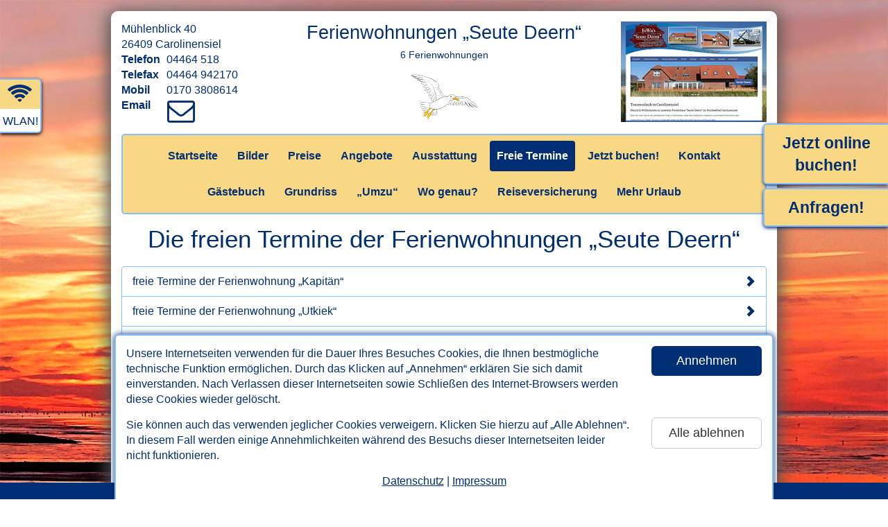

--- FILE ---
content_type: text/html; charset=UTF-8
request_url: https://www.carolinensiel-seute-deern.de/datenschutz.html
body_size: 15713
content:

<!DOCTYPE html>
<html lang="de">
<head>
   <meta charset="utf-8">
   <meta http-equiv="X-UA-Compatible" content="IE=edge">
   <meta http-equiv="expires" content="604800">
   <meta http-equiv="imagetoolbar" content="no">
   <meta http-equiv="Language" content="de">

   <meta name="viewport" content="width=device-width, initial-scale=1">
   <title>Datenschutz-Erklärung</title>

   <meta property="og:url" content="https://www.carolinensiel-seute-deern.de" /><meta property="og:title" content="Ferienwohnungen „Seute Deern“ in Carolinensiel" /><meta property="og:locale" content="de_DE" /><meta property="og:image" content="https://www.carolinensiel-seute-deern.de/fotos/aussen/Carolinensiel-Seute-Deern_4830_930.jpg" /><meta property="og:image:width" content="930" /><meta property="og:image:height" content="620" /><meta property="og:description" content="Urlaub in Ostfriesland in Carolinensiel Ferienwohnungen Seute Deern! Kur, Wellness, Familien. Ferien mit Fahrrad. Detaillierte Ansichten der Ferienwohnungen." />
   <!--
   <meta name="twitter:card" content="summary" />
   <meta name="twitter:description" content="...." />
   <meta name="twitter:title" content="...." />
   <meta name="twitter:image" content="..." />
   -->

   <meta name="robots" content="index,follow">
   <META name="description" content="Urlaub in Ostfriesland in Carolinensiel Ferienwohnungen Seute Deern! Kur, Wellness, Familien. Ferien mit Fahrrad. Detaillierte Ansichten der Ferienwohnungen.">
   <META name="keywords" content="Carolinensiel,ferienwohnung,ferienwohnungen,seute deern,neuharlingersiel,spiekeroog,langeoog,nordsee,ostfriesland,urlaub,reisen,nordseeküste,nordseeurlaub,nordseeinsel,nordseeinseln,nordseeferien,familienurlaub,fahrradurlaub,ostfrieslandurlaub,dornumersiel,kur,ferien,küste,ostfriese,ostfriesen,ostfriesische,ost-friesland,sommerferien,ferienunterkunft,ferienunterkünfte,kuren,kurlaub,erholung,insel,inseln,fahrradferien,strand,norderney,baltrum,juist,wangerooge">
   <META name="author" content="www.nordseetraum.de - Bernd Dunker">
   <META name="copyright" content="www.nordseetraum.de - Bernd Dunker">
   <META name="publisher" content="www.nordseetraum.de - Bernd Dunker">
   <META name="page-type" content="commercial site">
   <META name="audience" content="All">

   <link rel="shortcut icon" href="https://www.nordseetraum.de/ressourcen/tpl/nordseetraum-relaunch/gfx/favicon.ico" />
   <link rel="icon" href="https://www.nordseetraum.de/ressourcen/tpl/nordseetraum-relaunch/gfx/favicon.png" type="image/png" />
   <link rel="shortcut icon" href="https://www.nordseetraum.de/ressourcen/tpl/nordseetraum-relaunch/gfx/favicon.png" type="image/png" />

   

   <link rel="stylesheet" href="https://www.nordseetraum.de/ressourcen/tpl/nordseetraum-relaunch/bootstrap/css/bootstrap.min.css">
   <link href="https://www.nordseetraum.de/ressourcen/tpl/nordseetraum-relaunch/css/styles.css?ts=1769150078" rel="stylesheet">
   <link href="https://www.nordseetraum.de/ressourcen/tpl/nordseetraum-relaunch/css/styles.rwd.css?ts=1769150078" rel="stylesheet">   <link href="https://www.nordseetraum.de/ressourcen/tpl/nordseetraum-relaunch/font-awesome-4.7.0/css/font-awesome.min.css" rel="stylesheet">

   <link rel="stylesheet" href="https://www.nordseetraum.de/ressourcen/tpl/nordseetraum-relaunch/css/images.css?ts=1769150078"><style type="text/css">.container{width:auto;}</style><style type="text/css">

      @media (min-width: 960px) {
         body{background-image: url(https://www.nordseetraum.de/ressourcen/images/background/Nordsee-Nordseeurlaub-04.jpg) !important;}
      }
      </style>
   <!--[if lt IE 9]>
   <script type="text/javascript" src="https://www.nordseetraum.de/ressourcen/tpl/nordseetraum-relaunch/js/html5shiv.js"></script>
   <script type="text/javascript" src="https://www.nordseetraum.de/ressourcen/tpl/nordseetraum-relaunch/js/selectivizr.min.js"></script>
   <script type="text/javascript"></script>
   <![endif]-->

</head>
<body class="">


<div id="divWithCookieBanner" role="region" aria-label="Cookie-Banner zum Annehmen oder Ablehnen der auf dieser Website eingesetzten Cookies.">
   <div class="content">
      <div class="row">
         <div class="col divWithText">Unsere Internetseiten verwenden f&uuml;r die Dauer Ihres Besuches Cookies, die Ihnen bestm&ouml;gliche technische Funktion erm&ouml;glichen. Durch das Klicken auf &bdquo;Annehmen&ldquo; erkl&auml;ren Sie sich damit einverstanden. Nach Verlassen dieser Internetseiten sowie Schlie&szlig;en des Internet-Browsers werden diese Cookies wieder gel&ouml;scht.</div>
         <div class="col divWithButton"><button class="btn btn-lg btn-primary btn-block" data-id="1141" data-type="accept">Annehmen</button></div>
      </div>
      <div class="row">
         <div class="col divWithText">Sie k&ouml;nnen auch das verwenden jeglicher Cookies verweigern. Klicken Sie hierzu auf &bdquo;Alle Ablehnen&ldquo;. In diesem Fall werden einige Annehmlichkeiten w&auml;hrend des Besuchs dieser Internetseiten leider nicht funktionieren.</div>
         <div class="col divWithButton"><button class="btn btn-lg btn-default btn-block" data-id="1141" data-type="decline">Alle ablehnen</button></div>
      </div>
      <div class="divWithLinks"><a href="datenschutz.html">Datenschutz</a> | <a href="impressum.html">Impressum</a></div>
   </div>
</div>



<section role="region" aria-label="direkter Link zum Inhalt" tabindex="0"><a href="#main" class="skip-link">Zum Inhalt springen</a></section>

<div class="container nordseetraum">


   <header aria-label="Kopfbereich mit Kontaktadresse und Name des Ferienobjekts">
      <div id="divWithHeader">
         <div class="page">
            <div class="row">
               <div class="col-md-3 col-sm-3 col-xs-3"><address>Mühlenblick 40<br>26409 Carolinensiel<br><span>Telefon</span>04464 518<br><span>Telefax</span>04464 942170<br><span>Mobil</span>0170 3808614<br><span>Email</span><a href="https://ww.nordseetraum.de/anfrage-an-vermieter.html?id_ov_oe=1141&token=1769150078" target="_blank" rel="nofollow" title="Klicken Sie hier, um eine Email an den Gastgeber zu verfassen."><i class="fa fa-envelope-o fa-fw"></i></a></address></div> <!--  && intval($str_lodging_amounts) != 1 -->
               <div class="col-md-6 col-sm-6 col-xs-6"><div id="divWithOname">Ferienwohnungen „Seute Deern“<div><span class="noWrap">6 Ferienwohnungen</span></div></div><img class="clipart" alt="Clipart-Grafik" src="https://www.nordseetraum.de/ressourcen/tpl/nordseetraum-relaunch/gfx/cliparts/header/top-center/h65/nordsee-moewe-im-flug.gif" width="97" height="65" style="margin-top:10px;"></div>
               <div class="col-md-3 col-sm-3 col-xs-3"><a href="http://www.traumurlaub-carolinensiel.de/" target="_blank" class="extern pull-right"><img src="fotos/www.traumurlaub-carolinensiel.de" width="225" height="155" id="screenshotExtern"></a></div>
            </div>
         </div>
      </div>

      <div id="divWithHeaderMobile" class="hidden">
         <div class="container">
            <div class="row">
               <div class="col-left">
                  <a href="#" id="btnMobileContact"><span class="xs">Kontakt</span><span class="lg">Telefon/Adresse</span></a>
                  <a href="buchen.html" class="nobs" id="btnMobileNobs"><span class="xs">Buchen!</span><span class="md">Jetzt buchen!</span><span class="lg">Jetzt sofort buchen!</span></a><a href="kontakt.html" id="btnMobileContactForm"><span class="xs">Anfragen!</span><span class="lg">Jetzt anfragen!</span></a>               </div>
               <div class="col-right"><button class="btn btn-primary btn-lg pull-right btnToggleMobileMenu" id="btnMobileMenu">Men&uuml; &ouml;ffnen</button></div>
            </div>
         </div>
      </div>

   </header>

   <nav aria-label="Hauptnavigation">
      <div id="divWithNav" class="divWithNav"><div class="page"><ul class="nav nav-pills"><li class="" menu="/datenschutz.html"><a href="index.html" id="st">Startseite</a></li><li class="" menu="/datenschutz.html"><a href="fotos.html" id="bi">Bilder</a></li><li class="" menu="/datenschutz.html"><a href="preise.html" id="pr">Preise</a></li><li class="" menu="/datenschutz.html"><a href="angebote.html" id="ag">Angebote</a></li><li class="" menu="/datenschutz.html"><a href="ausstattung.html" id="au">Ausstattung</a></li><li class="" menu="/datenschutz.html"><a href="freie-termine.html" id="ft">Freie Termine</a></li><li class="" menu="/datenschutz.html"><a href="buchen.html" id="jb">Jetzt buchen!</a></li><li class="" menu="/datenschutz.html"><a href="kontakt.html" id="kt">Kontakt</a></li><li class="newLine"></li><li class="" menu="/datenschutz.html"><a href="gaestebuch.html" id="gb">G&auml;stebuch</a></li><li class="" menu="/datenschutz.html"><a href="grundriss.html" id="gr">Grundriss</a></li><li class="" menu="/datenschutz.html"><a href="umzu.html" id="um">&bdquo;Umzu&ldquo;</a></li><li class="" menu="/datenschutz.html"><a href="wo-genau.html" id="af">Wo genau?</a></li><li class="" menu="/datenschutz.html"><a href="reiseversicherung.html" id="rv">Reiseversicherung</a></li><li class="" menu="/datenschutz.html"><a href="mehr-urlaub.html" id="me">Mehr Urlaub</a></li></ul></div></div>

      <div id="divWithNavMobile" class="hidden divWithNav">
         <div class="container"><ul class="nav nav-pills"><li class="" menu="/datenschutz.html"><a href="index.html" id="st_mobile">Startseite</a></li><li class="" menu="/datenschutz.html"><a href="fotos.html" id="bi_mobile">Bilder</a></li><li class="" menu="/datenschutz.html"><a href="preise.html" id="pr_mobile">Preise</a></li><li class="" menu="/datenschutz.html"><a href="angebote.html" id="ag_mobile">Angebote</a></li><li class="" menu="/datenschutz.html"><a href="ausstattung.html" id="au_mobile">Ausstattung</a></li><li class="" menu="/datenschutz.html"><a href="freie-termine.html" id="ft_mobile">Freie Termine</a></li><li class="" menu="/datenschutz.html"><a href="buchen.html" id="jb_mobile">Jetzt buchen!</a></li><li class="" menu="/datenschutz.html"><a href="kontakt.html" id="kt_mobile">Kontakt</a></li><li class="newLine"></li><li class="" menu="/datenschutz.html"><a href="gaestebuch.html" id="gb_mobile">G&auml;stebuch</a></li><li class="" menu="/datenschutz.html"><a href="grundriss.html" id="gr_mobile">Grundriss</a></li><li class="" menu="/datenschutz.html"><a href="umzu.html" id="um_mobile">&bdquo;Umzu&ldquo;</a></li><li class="" menu="/datenschutz.html"><a href="wo-genau.html" id="af_mobile">Wo genau?</a></li><li class="" menu="/datenschutz.html"><a href="reiseversicherung.html" id="rv_mobile">Reiseversicherung</a></li><li class="" menu="/datenschutz.html"><a href="mehr-urlaub.html" id="me_mobile">Mehr Urlaub</a></li></ul></div>
         <div id="divWithToggleMobileMenu"><button class="btn btn-primary btn-lg btnToggleMobileMenu">Men&uuml; schlie&szlig;en</button></div>
      </div>
      <div id="divWithContactMobile" class="hidden"><div class="container"><div>Ferienwohnungen „Seute Deern“</div><address>Mühlenblick 40<br>26409 Carolinensiel<br><span>Telefon</span>04464 518<br><span>Telefax</span>04464 942170<br><span>Mobil</span>0170 3808614<br><span>Email</span><a href="https://ww.nordseetraum.de/anfrage-an-vermieter.html?id_ov_oe=1141&token=1769150078" target="_blank" rel="nofollow" title="Klicken Sie hier, um eine Email an den Gastgeber zu verfassen."><i class="fa fa-envelope-o fa-fw"></i></a></address><p><a href="kontakt.html" class="nobs">Hier klicken: Kontaktformular anzeigen!</a></p></div></div>
   </nav>



<main aria-label="Inhalt dieser Internetseite" id="main" tabindex="-1"><div class="page">

<div class="content">
<style type="text/css">
   .hidden{display:none !important;}
</style>

<div id="divWithPrivacy">

<h1>Datenschutzerkl&auml;rung</h1>

<div id="divWithPrivacyContent">


<h2>Einleitung:</h2>

<p>Wir freuen uns sehr &uuml;ber Ihren Besuch auf unseren Internetseiten und &uuml;ber Ihr Interesse an unserem Angebot! Wir wissen, wie wichtig der Schutz Ihrer Daten und Ihre Privatsph&auml;re sind!</p>

<p>Sie erfahren im folgenden Text alles &uuml;ber die Art und Weise, wie wir mit Ihren personenbezogenen Daten umgehen. Personenbezogene Daten sind hierbei alle Daten, mit denen Sie pers&ouml;nlich identifiziert werden k&ouml;nnen. (Wir erkl&auml;ren etwas weiter unten noch genauer, was das ist.)</p>



<h2>Verantwortlich im Sinne der Datenschutzgesetze und -verordnungen:</h2>

<p>Verantwortlich f&uuml;r diese Internetseite im Sinne der Datenschutzgesetze und -verordnungen, insbesondere im Sinne der Datenschutz-Grundverordnung der Europ&auml;ischen Union und im Sinne des Bundesdatenschutzgesetzes der Bundesrepublik Deutschland ist:</p>

<address>Uwe Pradler<br>Waterstraat 2<br>26409 Altharlingersiel<br>Deutschland<br><span>Telefon</span>04464 518<br><span>Email</span>i<span class="hidden">3</span>n<span class="hidden">3</span>f<span class="hidden">9</span>o<span class="hidden">7</span>&#64;<span class="hidden">5</span>c<span class="hidden">8</span>a<span class="hidden">3</span>r<span class="hidden">1</span>o<span class="hidden">2</span>l<span class="hidden">1</span>i<span class="hidden">8</span>n<span class="hidden">9</span>e<span class="hidden">8</span>n<span class="hidden">4</span>s<span class="hidden">2</span>i<span class="hidden">7</span>e<span class="hidden">1</span>l<span class="hidden">2</span>-<span class="hidden">9</span>s<span class="hidden">6</span>e<span class="hidden">4</span>u<span class="hidden">3</span>t<span class="hidden">6</span>e<span class="hidden">5</span>-<span class="hidden">6</span>d<span class="hidden">9</span>e<span class="hidden">3</span>e<span class="hidden">8</span>r<span class="hidden">4</span>n<span class="hidden">7</span>.<span class="hidden">5</span>d<span class="hidden">3</span>e<span class="hidden">7</span><br>www.carolinensiel-seute-deern.de</address>


<h2>Verschl&uuml;sselung &uuml;bertragener Daten:</h2>

<p>Es folgen einige sehr wichtige grunds&auml;tzliche Information zur verschl&uuml;sselten &Uuml;bertragung aller Daten, die Sie in Formulare auf dieser Internetseite eingeben:</p>

<p>Alle Daten, die Sie auf diesen Internetseiten in Formulare eingeben k&ouml;nnen, werden grunds&auml;tzlich verschl&uuml;sselt &uuml;bertragen!</p>

<p>Auf diesen Internetseiten k&ouml;nnen Sie zur Kontaktaufnahme und/oder zum Zweck des verbindlichen Online-Buchens und/oder zum Hinterlassen von Kommentaren und Bewertungen in einem Online-G&auml;stebuch Formulare ausf&uuml;llen, zum Teil mit Ihren pers&ouml;nlichen Daten (Erl&auml;uterungen dessen, was &quot;pers&ouml;nliche Daten&quot; sind, folgen etwas sp&auml;ter in dieser Erkl&auml;rung. Diese von Ihnen eingegebenen Daten werden dann an den Betreiber/den Verantwortlichen der Internetseiten (siehe Impressum) &uuml;bermittelt.</p>

<p>Diese Internetseite nutzt zum Schutz der &Uuml;bertragung personenbezogener Daten und anderer vertraulicher Inhalte SSL-bzw. TLS-Verschl&uuml;sselung.</p>

<p>Sie k&ouml;nnen Internetseiten, die eine derart verschl&uuml;sselte Verbindung verwenden, zum Beispiel an der Zeichenfolge &bdquo;https://&ldquo; und einem Schloss-Symbol in Ihrer Browser-Adresszeile (der Browser ist die Software, mit der Sie das Internet besuchten) erkennen.</p>

<p>Das genaue Prozedere der Daten&uuml;bermittlung bzw. -verarbeitung regelt unsere Auftragsverarbeitungs-Vereinbarung mit dem von uns beauftragten Dienstleister nordseetraum &ndash; Agentur f&uuml;r Internet, Marketing, Werbung, Bernd Dunker (Verantwortlich im Sinne der Datenschutzgesetze und -verordnungen: Bernd Dunker, S&uuml;derwall 10, 26427 Esens, Telefon 04971 926920, b<span class="hidden">5</span>e<span class="hidden">3</span>r<span class="hidden">5</span>n<span class="hidden">9</span>d<span class="hidden">3</span>.<span class="hidden">9</span>d<span class="hidden">4</span>u<span class="hidden">6</span>n<span class="hidden">6</span>k<span class="hidden">5</span>e<span class="hidden">2</span>r<span class="hidden">6</span>&#64;<span class="hidden">7</span>n<span class="hidden">5</span>o<span class="hidden">1</span>r<span class="hidden">6</span>d<span class="hidden">9</span>s<span class="hidden">8</span>e<span class="hidden">6</span>e<span class="hidden">8</span>t<span class="hidden">5</span>r<span class="hidden">3</span>a<span class="hidden">5</span>u<span class="hidden">8</span>m<span class="hidden">4</span>.<span class="hidden">7</span>d<span class="hidden">8</span>e<span class="hidden">5</span> &ndash; <a href="https://www.nordseetraum.de/" target="_blank">https://www.nordseetraum.de</a>).</p>



<h2>Allgemeine Informationen und Definitionen:</h2>

<p>Es folgen weitere allgemeine Informationen zur Datenerfassung auf unseren Internetseiten Datenverarbeitung sowie zum Umfang der Verarbeitung personenbezogener Daten:</p>

<p>Personenbezogene Daten sind zum einen diejenigen Daten, die Sie eingeben, wenn Sie eine Ferienunterkunft buchen oder auch eines unserer Kontaktformulare oder eines unserer G&auml;steb&uuml;cher nutzen, also ausf&uuml;llen.</p>

<p>Zum anderen sind das Daten, welche wir w&auml;hrend Ihres Besuches auf unseren Internetseiten erfassen, um Ihnen letztlich ein besseres Informationsangebot zu erm&ouml;glichen.</p>

<p>Durch das Erfassen und das Verwenden personenbezogener Daten soll letztlich die Nutzung unserer Internetseiten verbessert werden bzw. wird durch solche Daten unsere Dienstleistung selbst erst m&ouml;glich.</p>

<p>Sie geben zum Beispiel ein, wann Sie in Urlaub fahren m&ouml;chten und wir speichern f&uuml;r die Dauer Ihres Besuches auf unseren Internetseiten diese Reisezeit und Sie m&uuml;ssen die Reisezeit nicht &uuml;berall wieder erneut eingeben.</p>

<p>Als personenbezogene Daten gelten z. B. von Ihnen m&ouml;glicherweise w&auml;hrend des Internet-Besuchs in Formulare eingegebene Daten wie (in alphabetischer Reihenfolge angegeben):</p>

<ul>
   <li>Adresse</li>
   <li>An- und Abfahrtstag eines gew&uuml;nschten Urlaubs oder einer Buchung</li>
   <li>E-Mail-Adresse</li>
   <li>Geburtstag</li>
   <li>Kfz-Kennzeichen</li>
   <li>Name</li>
   <li>Telefonnummer</li>
   <li>weitere Fakten, die w&auml;hrend einer Buchung wichtig sein k&ouml;nnen</li>
</ul>

<p>Weitere personenbezogene Daten k&ouml;nnen Daten sein, die Sie nicht selbst angeben, die aber automatisch durch technische Systeme &uuml;bermittelt werden und durch technische Systeme dann ausgelesen und verarbeitet werden:</p>

<ul>
   <li>Datum und Uhrzeit des Besucher-Zugriffes auf die Internetseiten</li>
   <li>Herkunft, also von welcher Internetseite Sie auf die Internetseiten gelangten</li>
   <li>Menge der gesendeten Daten in Byte</li>
   <li>sogenannte Cookies, von denen es grunds&auml;tzlich verschiedene Arten gibt; wir selbst verwenden ausschlie&szlig;lich &bdquo;zwingend erforderliche Cookies&ldquo; und &bdquo;funktionale Cookies&ldquo;; Sie erfahren im folgenden Abschnitt &bdquo;Cookies&ldquo; noch genauer, welche Cookies es gibt und welcher Art Cookies wir verwenden</li>
   <li>Verwendete IP-Adresse (jeder Computer, jedes Endger&auml;t w&auml;hlt sich mit einer IP-Adresse in das Internet ein und diese IP-Adresse kann unter ganz normalen Betriebs-Umst&auml;nden Ihres Ger&auml;tes ausgelesen werden)</li>
   <li>Verwendeter Browser, also das Programm, mit dem Sie unsere Internetseiten besuchen (sehr verbreitete Beispiele von Browsern sind: Internet Explorer, Edge, Chrome, Firefox, Safari und andere)</li>
   <li>Verwendetes Betriebssystem</li>
   <li>weitere Nutzerdaten wie Bildschirmgr&ouml;&szlig;e, -aufl&ouml;sung</li>
</ul>

<p>Wir verarbeiten personenbezogene Daten unserer Nutzer grunds&auml;tzlich nur, wenn dies erfolderlich ist</p>

<ol>
   <li>zum Anbieten und Bereitstellen einer funktionsf&auml;higen Internetseite,</li>
   <li>f&uuml;r das Funktionieren der angebotenen Dienstleistungen, z. B. Bestellungen, Online-Buchungen, Kommentare in G&auml;steb&uuml;cher oder Bewertungen, Kontaktaufnahme mit uns bzw. Ihrem Ansprechpartner f&uuml;r die angebotenen Dienste,</li>
   <li>zur Analyse Ihres Nutzerverhaltens auf diesen Internetseiten, um hernach die Internetseiten wiederum verbessern zu k&ouml;nnen und Ihnen damit ein besseres Besuchserlebnis bzw. bessere Nutzer-/Sucherfolge zu erm&ouml;glichen.</li>
</ol>



<h2>Rechtsgrundlage f&uuml;r die Verarbeitung personenbezogener Daten:</h2>

<p>Die Verarbeitung der Daten erfolgt gem&auml;&szlig; Art. 6 Abs. 1 lit. f DSGVO auf Basis unseres berechtigten Interesses an der Verbesserung der Stabilit&auml;t und Funktionalit&auml;t unserer Internetseiten. Eine Weitergabe oder anderweitige Verwendung der Daten findet nicht statt. Wir behalten uns allerdings vor, die Server-Logfiles nachtr&auml;glich zu &uuml;berpr&uuml;fen, sollten konkrete Anhaltspunkte auf eine rechtswidrige Nutzung hinweisen.</p>

<p>Wann immer wir f&uuml;r Verarbeitungsvorg&auml;nge personenbezogener Daten eine Einwilligung des Besuchers einholen, dient Art. 6 Abs. 1 lit. a EU-Datenschutzgrundverordnung (DSGVO) als Rechtsgrundlage.</p>

<p>Bei der Verarbeitung von personenbezogenen Daten, die zum Vorbereiten und/oder Erf&uuml;llen eines Vertrages, dessen Vertragspartei die betroffene Person ist, erforderlich ist, dient Art. 6 Abs. 1 lit. b DSGVO als Rechtsgrundlage.</p>

<p>Soweit ein Verarbeiten personenbezogener Daten zum Erf&uuml;llen einer rechtlichen Verpflichtung erforderlich ist, der unser Gesch&auml;ft/Betrieb/Unternehmen unterliegt, dient Art. 6 Abs. 1 lit. c DSGVO als Rechtsgrundlage.</p>

<p>F&uuml;r den Fall, dass lebenswichtige Interessen der betroffenen Person oder einer anderen nat&uuml;rlichen Person eine Verarbeitung personenbezogener Daten erforderlich machen, dient Art. 6 Abs. 1 lit. d DSGVO als Rechtsgrundlage.</p>

<p>Ist das Verarbeiten der Daten zum Wahren eines berechtigten Interesses unseres Gesch&auml;ftes/Betriebes/Unternehmens oder eines Dritten erforderlich und &uuml;berwiegen die Interessen, Grundrechte und Grundfreiheiten des Betroffenen das erstgenannte Interesse nicht, so dient Art. 6 Abs. 1 lit. f DSGVO als Rechtsgrundlage f&uuml;r die Verarbeitung.</p>



<h2>Speicher-Dauer und L&ouml;schen von Daten:</h2>

<p>Die personenbezogenen Daten der betroffenen Person, also des Nutzers dieser Internetseiten, werden gel&ouml;scht oder gesperrt, sobald der Zweck des Speicherns entf&auml;llt. Ein dar&uuml;ber hinaus erfolgendes Speichern kann dar&uuml;ber hinaus erfolgen, wenn dies durch den europ&auml;ischen oder nationalen Gesetzgeber in Verordnungen, Gesetzen oder sonstigen Vorschriften vorgesehen wurde &ndash; z. B. durch die Finanzverwaltungen/-beh&ouml;rden oder andere Institutionen uns auferlegte Aufbewahrungs-Pflichten und -Fristen. Die Daten werden gel&ouml;scht, wenn eine durch die genannten Vorgaben vorgeschriebene Frist abl&auml;uft.</p>



<h2>Einige Ihrer Rechte nach den Datenschutzgesetzen und -verordnungen:</h2>

<p>Unter den oben angegebenen Kontaktdaten unseres f&uuml;r den Datenschutz Verantwortlichen k&ouml;nnen Sie jederzeit folgende Rechte aus&uuml;ben:</p>

<ul>
   <li>Auskunft &uuml;ber Ihre bei uns gespeicherten Daten und deren Verarbeitung,</li>
   <li>Berichtigung unrichtiger personenbezogener Daten,</li>
   <li>L&ouml;schung Ihrer bei uns gespeicherten Daten,</li>
   <li>Einschr&auml;nkung der Datenverarbeitung, sofern wir Ihre Daten aufgrund gesetzlicher Pflichten noch nicht l&ouml;schen d&uuml;rfen,</li>
   <li>Widerspruch gegen die Verarbeitung Ihrer Daten bei uns und Daten&uuml;bertragbarkeit, sofern Sie in die Datenverarbeitung eingewilligt haben oder einen Vertrag mit uns abgeschlossen haben.</li>
</ul>

<p>Sofern Sie uns eine Einwilligung erteilt haben, k&ouml;nnen Sie diese jederzeit mit Wirkung f&uuml;r die Zukunft widerrufen.</p>

<p>Sie k&ouml;nnen sich jederzeit mit einer Beschwerde an die f&uuml;r Sie zust&auml;ndige Aufsichtsbeh&ouml;rde wenden. Ihre zust&auml;ndige Aufsichtsbeh&ouml;rde richtet sich nach dem Bundesland Ihres Wohnsitzes, Ihrer Arbeit oder der mutma&szlig;lichen Verletzung. Eine Liste der Aufsichtsbeh&ouml;rden (f&uuml;r den nicht&ouml;ffentlichen Bereich) mit Anschrift finden Sie unter: <a href="https://www.bfdi.bund.de/DE/Infothek/Anschriften_Links/anschriften_links-node.html" target="_blank" rel="nofollow noopener">https://www.bfdi.bund.de/&shy;DE/Infothek/Anschriften_Links/&shy;anschriften_links-node.html</a>.</p>



<h2>Zwecke der Datenverarbeitung</h2>

<p>Wir verarbeiten Ihre personenbezogenen Daten nur zu den in dieser Datenschutzerkl&auml;rung genannten Zwecken. Eine &Uuml;bermittlung Ihrer pers&ouml;nlichen Daten an Dritte zu anderen als den genannten Zwecken findet nicht statt. Wir geben Ihre pers&ouml;nlichen Daten nur an Dritte weiter, wenn:</p>

<ul>
   <li>Sie Ihre ausdr&uuml;ckliche Einwilligung dazu erteilt haben,</li>
   <li>die Verarbeitung zur Abwicklung eines Vertrags mit Ihnen erforderlich ist,</li>
   <li>die Verarbeitung zur Erf&uuml;llung einer rechtlichen Verpflichtung erforderlich ist,</li>
   <li>die Verarbeitung zur Wahrung berechtigter Interessen erforderlich ist und kein Grund zur Annahme besteht, dass Sie ein &uuml;berwiegendes schutzw&uuml;rdiges Interesse an der Nichtweitergabe Ihrer Daten haben.</li>
</ul>



<h2>L&ouml;schen bzw. Sperren der Daten</h2>

<p>Wir halten uns an die Grunds&auml;tze der Datenvermeidung und Datensparsamkeit. Wir speichern Ihre personenbezogenen Daten daher nur so lange, wie dies zur Erreichung der hier genannten Zwecke erforderlich ist oder wie es die vom Gesetzgeber vorgesehenen vielf&auml;ltigen Speicherfristen vorsehen. Nach Fortfall des jeweiligen Zweckes bzw. Ablauf dieser Fristen werden die entsprechenden Daten routinem&auml;&szlig;ig und entsprechend den gesetzlichen Vorschriften gesperrt oder gel&ouml;scht.</p>



<h2>Erfassen allgemeiner Informationen beim Besuch unserer Internetseiten</h2>

<p>Wenn Sie auf unsere Internetseiten zugreifen, werden automatisch mittels eines sogenannten Cookies Informationen allgemeiner Natur erfasst. Diese Informationen (Server-Logfiles) beinhalten etwa die Art des Internet-Browsers, das verwendete Betriebssystem, den Domainnamen Ihres Internet-Service-Providers und &auml;hnliches. Hierbei handelt es sich ausschlie&szlig;lich um Informationen, welche keine R&uuml;ckschl&uuml;sse auf Ihre Person zulassen.</p>

<p>Diese Informationen sind technisch notwendig, um von Ihnen angeforderte Inhalte von Internetseiten korrekt auszuliefern und fallen bei Nutzung des Internets zwingend an. Sie werden insbesondere zu folgenden Zwecken verarbeitet:</p>

<ul>
   <li>Sicherstellen eines problemlosen Verbindungsaufbaus der Internetseiten,</li>
   <li>Sicherstellen einer reibungslosen Nutzung der Internetseiten,</li>
   <li>Auswerten der Systemsicherheit und -stabilit&auml;t sowie weiteren administrativen Zwecke.</li>
</ul>

<p>Die Verarbeitung Ihrer personenbezogenen Daten basiert auf unserem berechtigten Interesse aus den vorgenannten Zwecken zur Datenerhebung. Wir verwenden Ihre Daten nicht, um R&uuml;ckschl&uuml;sse auf Ihre Person zu ziehen. Empf&auml;nger der Daten sind nur die verantwortliche Stelle und ggf. Auftragsverarbeiter.</p>

<p>Anonyme Informationen dieser Art werden von uns ggfs. statistisch ausgewertet, um unseren Internetauftritt und die dahinterstehende Technik zu optimieren.</p>



<h2>Cookies</h2>

<p>Wie viele andere Internetseiten verwenden wir auch so genannte &bdquo;Cookies&ldquo;. Cookies sind kleine Textdateien, die von einem Internet(seiten)-Server auf Ihre Festplatte &uuml;bertragen werden. Hierdurch erhalten wir automatisch bestimmte Daten wie z. B. IP-Adresse, verwendeter Browser, Betriebssystem und Ihre Verbindung zum Internet.</p>

<p>Cookies k&ouml;nnen nicht verwendet werden, um Programme zu starten oder Viren auf einen Computer zu &uuml;bertragen. Anhand der in Cookies enthaltenen Informationen k&ouml;nnen wir Ihnen die Navigation erleichtern und die korrekte Anzeige und Funktion sowie bequemeres Handhaben unserer Internetseiten erm&ouml;glichen.</p>

<p>In keinem Fall werden die von uns erfassten Daten an Dritte weitergegeben oder ohne Ihre Einwilligung eine Verkn&uuml;pfung mit personenbezogenen Daten hergestellt.</p>

<p>Nat&uuml;rlich k&ouml;nnen Sie unsere Internetseiten grunds&auml;tzlich auch ohne Cookies betrachten. Internet-Browser sind regelm&auml;&szlig;ig so eingestellt, dass sie Cookies akzeptieren. Im Allgemeinen k&ouml;nnen Sie die Verwendung von Cookies jederzeit &uuml;ber die Einstellungen Ihres Browsers deaktivieren.</p>

<p>Bitte verwenden Sie die Hilfefunktionen Ihres Internetbrowsers, um zu erfahren, wie Sie diese Einstellungen &auml;ndern k&ouml;nnen. Bitte beachten Sie, dass einzelne Funktionen unserer Internetseiten m&ouml;glicherweise nicht funktionieren, wenn Sie die Verwendung von Cookies deaktiviert haben.</p>



<h2>Erbringung kostenpflichtiger Leistungen</h2>

<p>Zum Erbringen kostenpflichtiger Leistungen werden von uns unter Umst&auml;nden zus&auml;tzliche Daten erfragt, um zum Beispiel Ihre online erfolgten Buchungen ausf&uuml;hren zu k&ouml;nnen. Wir speichern diese Daten in unseren Systemen, bis die gesetzlichen Aufbewahrungsfristen abgelaufen sind.</p>



<h2>Kommentarfunktion</h2>

<p>Wenn Nutzer Kommentare auf unseren Internetseiten hinterlassen, werden neben diesen Angaben auch der Zeitpunkt ihrer Erstellung und der zuvor durch den Internetseiten-Besucher gew&auml;hlte Nutzername gespeichert. Dies dient unserer Sicherheit, da wir f&uuml;r widerrechtliche Inhalte auf unseren Internetseiten belangt werden k&ouml;nnen, auch wenn diese durch Benutzer erstellt wurden.</p>



<h2>Kontaktformular</h2>

<p>Treten Sie bzgl. Fragen jeglicher Art per E-Mail oder Kontaktformular mit uns in Kontakt, erteilen Sie uns zum Zwecke der Kontaktaufnahme Ihre freiwillige Einwilligung. Hierf&uuml;r ist die Angabe einer validen Mail-Adresse erforderlich. Diese dient der Zuordnung der Anfrage und der anschlie&szlig;enden Beantwortung derselben. Die Angabe weiterer Daten ist optional. Die von Ihnen gemachten Angaben werden zum Zweck der Bearbeitung der Anfrage sowie f&uuml;r m&ouml;gliche Anschlussfragen gespeichert. Nach Erledigung der von Ihnen gestellten Anfrage werden personenbezogene Daten automatisch gel&ouml;scht.</p>



<h2>Anpassen der Datenschutzerkl&auml;rung</h2>

<p>Wir behalten uns vor, diese Datenschutzerkl&auml;rung anzupassen, damit Sie stets den aktuellen rechtlichen Anforderungen entspricht oder um &Auml;nderungen unserer Leistungen in der Datenschutzerkl&auml;rung umzusetzen, z.B. bei der Einf&uuml;hrung neuer Dienste und/oder Funktionen auf den Internetseiten. F&uuml;r Ihren erneuten Besuch gilt dann die neue Datenschutzerkl&auml;rung.</p>



<h2>Fragen zum Datenschutz</h2>

<p>Wenn Sie Fragen zum Datenschutz haben, schreiben Sie uns bitte eine E-Mail oder wenden Sie sich direkt an die f&uuml;r den Datenschutz verantwortliche Person in unserer Organisation:</p>

<address>Uwe Pradler<br>Waterstraat 2<br>26409 Altharlingersiel<br>Deutschland<br><span>Telefon</span>04464 518<br><span>Email</span>i<span class="hidden">3</span>n<span class="hidden">3</span>f<span class="hidden">9</span>o<span class="hidden">7</span>&#64;<span class="hidden">5</span>c<span class="hidden">8</span>a<span class="hidden">3</span>r<span class="hidden">1</span>o<span class="hidden">2</span>l<span class="hidden">1</span>i<span class="hidden">8</span>n<span class="hidden">9</span>e<span class="hidden">8</span>n<span class="hidden">4</span>s<span class="hidden">2</span>i<span class="hidden">7</span>e<span class="hidden">1</span>l<span class="hidden">2</span>-<span class="hidden">9</span>s<span class="hidden">6</span>e<span class="hidden">4</span>u<span class="hidden">3</span>t<span class="hidden">6</span>e<span class="hidden">5</span>-<span class="hidden">6</span>d<span class="hidden">9</span>e<span class="hidden">3</span>e<span class="hidden">8</span>r<span class="hidden">4</span>n<span class="hidden">7</span>.<span class="hidden">5</span>d<span class="hidden">3</span>e<span class="hidden">7</span><br>www.carolinensiel-seute-deern.de</address>
<p>Die Datenschutzerkl&auml;rung wurde in Teilen mit dem <a href="https://www.activemind.de/datenschutz/datenschutzhinweis-generator/" target="_blank" rel="nofollow noopener">Datenschutzerkl&auml;rungs-Generator der activeMind AG</a> erstellt bzw. es wurden Textpassagen verwendet und &uuml;berarbeitet/angepasst, die mithilfe dieses <a href="https://www.activemind.de/datenschutz/datenschutzhinweis-generator/" target="_blank" rel="nofollow noopener">Datenschutzerkl&auml;rungs-Generators</a> erzeugt wurden.</p>

<p>Wir bedanken uns f&uuml;r diesen sehr hilfreichen kostenlosen Service der activeMind AG!</p>

</div><!-- #divWithPrivacyContent -->
</div><!-- #divWithPrivacy -->

<script type="text/javascript">
if(typeof gaOptout == "undefined")
   var gaOptout = function () {
      // GA nicht vorhanden, Meldung aber trotzdem anzeigen
      alert("Auf diesen Seiten wird ausnahmsweise kein Google Analytics für das Tracking eingesetzt. Das Deaktivieren ist daher nicht notwendig.");
   }
</script>
   </div><!-- .content -->
</div><!-- .page -->
</main>

   <footer aria-label="Fußbereich mit Kontaktadresse und Links zu allen Inhalten">
      <div id="divWithFooter">
         <div class="page">
            <div class="row">
               <div class="col-md-6 col-sm-6 col-xs-12">
                  <section role="region" aria-label="Kontaktadresse">
                     <div class="sectionTitle">Kontakt</div>
                     <address><address>Uwe Pradler<br>Waterstraat 2<br>26409 Altharlingersiel<br>Deutschland<br><span>Telefon</span>04464 518<br><span>Email</span>i<span class="hidden">3</span>n<span class="hidden">3</span>f<span class="hidden">9</span>o<span class="hidden">7</span>&#64;<span class="hidden">5</span>c<span class="hidden">8</span>a<span class="hidden">3</span>r<span class="hidden">1</span>o<span class="hidden">2</span>l<span class="hidden">1</span>i<span class="hidden">8</span>n<span class="hidden">9</span>e<span class="hidden">8</span>n<span class="hidden">4</span>s<span class="hidden">2</span>i<span class="hidden">7</span>e<span class="hidden">1</span>l<span class="hidden">2</span>-<span class="hidden">9</span>s<span class="hidden">6</span>e<span class="hidden">4</span>u<span class="hidden">3</span>t<span class="hidden">6</span>e<span class="hidden">5</span>-<span class="hidden">6</span>d<span class="hidden">9</span>e<span class="hidden">3</span>e<span class="hidden">8</span>r<span class="hidden">4</span>n<span class="hidden">7</span>.<span class="hidden">5</span>d<span class="hidden">3</span>e<span class="hidden">7</span><br>www.carolinensiel-seute-deern.de</address></address>
                  </section>
               </div>
               <div class="col-md-6 col-sm-6 col-xs-12">
                  <section role="region" aria-label="alphabetisch sortierte Links zu allen Inhalten dieser Website">
                     <div class="sectionTitle">Inhalte</div>   
                     <div class="row">
                        <div class="col-md-6 col-sm-12 col-xs-12"><ul><li><a href="angebote.html">Angebote</a></li><li><a href="ausstattung.html">Ausstattung</a></li><li><a href="fotos.html">Bilder</a></li><li><a href="datenschutz.html">Datenschutz-Erkl&auml;rung</a></li><li><a href="freie-termine.html">Freie Termine</a></li><li><a href="gaestebuch.html">G&auml;stebuch</a></li><li><a href="grundriss.html">Grundriss</a></li><li><a href="impressum.html">Impressum</a></li><li><a href="buchen.html">Jetzt buchen!</a></li></ul></div><div class="col-md-6 col-sm-12 col-xs-12"><ul><li><a href="kontakt.html">Kontakt</a></li><li><a href="mehr-urlaub.html">Mehr Urlaub</a></li><li><a href="preise.html">Preise</a></li><li><a href="reiseversicherung.html">Reiseversicherung</a></li><li><a href="index.html">Startseite</a></li><li><a href="umzu.html">&bdquo;Umzu&ldquo;</a></li><li><a href="https://www.nordseetraum.de/zentraleVerwaltung.htm?objID=1141" target="_blank">Vermieter-Login</a></li><li><a href="wo-genau.html">Wo genau?</a></li></ul></div>                     </div>
                  </section>
               </div>
            </div>


            <a href="impressum.html" id="copyright" alt="Link zum Impressum">&copy; 2026 nordseetraum &#150; Agentur f&uuml;r Internet, Marketing, Werbung</a>
         </div>
      </div> <!-- #divWithFooter -->
   </footer>
<!--
<div id="divWithBG">
   <img src="https://www.nordseetraum.de/ressourcen/tpl/nordseetraum/template-1/assets/images/nordsee.jpg" width="100%">
</div>
-->

</div><!-- .container -->

<a href="#" id="scrollup" alt="Klicken Sie hier, um die Seite nach oben zu scrollen."><span class="hidden">Klicken Sie hier, um die Seite nach oben zu scrollen.</span><div class="glyphicon glyphicon-chevron-up"></div></a>

<section tabindex="-1" aria-label="hervorgehobene Links am rechten Fensterrand zu den Inhalten Buchungs- und/oder Kontaktformular"><div class="flyoutRight jb"><a href="buchen.html">Jetzt online buchen!</a></div><div class="flyoutRight kt"><a href="kontakt.html">Anfragen!</a></div></section><section tabindex="-1" id="sectionWithFlyoutFeatures" aria-label="Ausstattungs-Symbole der Ferienunterkunft am linken Fensterrand"><div class="flyoutFeature flyoutFeature1 wlan" data-type="wlan" data-id="1"><i class="fa fa-wifi fa-fw"></i><div>WLAN!</div></div></section>
   <div id="divWithFooterBackLinks" tabindex="-1" role="region" aria-label="Links zurück zum Reise-Portal nordseetraum.de">
      <a href="https://www.nordseetraum.de/" target="_top" title="Klicken sie hier, um zur Startseite des nordseetraum-Portals zu gelangen!">www.nordseetraum.de</a><a href="https://www.nordseetraum.de/carolinensiel-harlesiel.html" title="Klicken sie hier, um weitere Angebote in diesem Urlaubsort zu finden!" target="_top">zur&uuml;ck nach Carolinensiel</a>
      <div class="clearBoth"></div>
   </div>


<div class="modal fade" id="modalDatenschutz" tabindex="-1" role="region" aria-label="Dialog-Fenster mit der Datenschutz-Erklärung">
   <div class="modal-dialog modal-lg">
      <div class="modal-content">
         <div class="modal-header" id="modalDatenschutzHeader">
            <button class="btn btn-primary btn-lg" type="button" data-dismiss="modal" aria-label="Klicken Sie hier, um dieses Fenster zu schließen!"><i class="fa fa-times"></i></button>
            <h4 class="modal-title" id="modalDatenschutzTitle">Datenschutz-Erkl&auml;rung</h4>
         </div>
         <div class="modal-body" tabindex="0" id="modalDatenschutzBody" data-id="1141" data-portal="0" data-token="0">
         
                  
         </div>
         <div class="modal-footer" id="modalDatenschutzFooter">
            <button type="button" class="btn btn-primary btn-lg" data-dismiss="modal">dieses Fenster schlie&szlig;en</button>
         </div>
      </div>
   </div>
</div>
<div class="modal fade" id="modalCorona" tabindex="-1" role="region" aria-label="Dialog-Fenster mit weiteren Informationen zu möglichen Einschränkungen wegen des Covid-19-Virus (Corona).">
   <div class="modal-dialog modal-lg">
      <div class="modal-content">
         <div class="modal-header" id="modalCoronaHeader">
            <button class="btn btn-primary btn-lg" type="button" data-dismiss="modal" aria-label="Klicken Sie hier, um dieses Fenster zu schließen!"><i class="fa fa-times"></i></button>
            <h4 class="modal-title" id="modalCoronaTitle">Wichtiger Hinweis zu m&ouml;glichen Ein&shy;schr&auml;nk&shy;ungen wegen des Covid-19-Virus (Corona):</h4>
         </div>
         <div class="modal-body" tabindex="0" id="modalCoronaBody" data-id="1141" data-portal="0" data-token="0">
         
         <strong><p>Liebe G&auml;ste!</p><p>Bitte beachten Sie die folgenden Hinweise zu den gl&uuml;cklicherweise immer geringer werdenden Einschr&auml;nkungen wegen des Covid-19-Virus (Corona)!</p></strong><p>Alle G&auml;ste d&uuml;rfen von uns beherbergt werden, wenn bestimmte Rahmenbedingungen nachhaltig erf&uuml;llt bleiben! Seien Sie uns bitte herzlich willkommen!</p>
   
   <p>Auch jetzt gibt es allerdings noch gewisse Bestimmungen zu Ihrer Sicherheit insbesondere bei touristischen Beherbergungen und Reisen &ndash; zum Beispiel k&ouml;nnen kurzfristig unter bestimmten Bedingungen Corona-Tests vor und w&auml;hrend der Reise vorgeschrieben werden.</p>
   
   <p>Als Ihre Gastgeber m&uuml;ssen wir uns nach den vorgegebenen Corona-Verordnungen unseres Landkreises richten, die wiederum auf den Corona-Verordnungen unseres Bundeslandes beruhen. Wir d&uuml;rfen au&szlig;erdem entscheiden, statt der unter bestimmten Umst&auml;nden f&uuml;r uns geltenden Pflicht zur sogenannten 3-G-Regel zus&auml;tzlich nur nach der sogenannten 2-G-Regel arbeiten zu wollen, weil das in unserem speziellen Fall die einzige f&uuml;r alle G&auml;ste und uns selbst wirklich sichere L&ouml;sung sein kann.</p>
   
   <p>Bitte informieren Sie sich am besten zun&auml;chst vor Ihrer Buchung und dann noch einmal kurz vor Ihrer Reise &uuml;ber eventuell bestehende Reiseeinschr&auml;nkungen. M&ouml;glicherweise sind Reisen nur f&uuml;r bestimmte Zwecke erlaubt und z. B. sind bei uns zeitweilig oder auch grunds&auml;tzlich bestimmte Voraussetzungen zu erf&uuml;llen, die sogenannte 3-G-Regel oder sogar die sogenannte 2-G-Regel und &auml;hnliche Beschr&auml;nkungen sind m&ouml;glicherweise in Kraft. Bitte erkundigen Sie sich also vor Ihrer Anreise, wie wir zum Zeitpunkt Ihres Aufenthaltes die Schutzma&szlig;nahmen in unserem Haus handhaben.</p>
   
   <p>Die Einschr&auml;nkungen bestehen von Bundesland zu Bundesland unterschiedlich und auch wir, Ihre Gastgeber, m&uuml;ssen vielleicht kurzfristig auf die Situation und die neuesten Verordnungen unseres Bundeslandes oder unseres Landkreises reagieren oder m&ouml;chten oder m&uuml;ssen uns den aktuellen Gegebenheiten anpassen.</p>
   
   <p>Die Einschr&auml;nkungen k&ouml;nnen sich jeweils kurzfristig &auml;ndern, es kann Erleichterungen geben oder auch weitergehende Einschr&auml;nkungen.</p>

   <p>Die jeweils geltenden offiziellen Beschr&auml;nkungen sowie die besonderen Regeln f&uuml;r Ihren Urlaub finden Sie in der Regel sehr leicht mit bestimmten Suchbegriffepaaren in den einschl&auml;gigen Suchmaschinen. Zum Beispiel geben Sie ein &quot;In welchem Landkreis liegt Ortsname?&quot; und dann geben Sie ein &quot;Corona Verordnung Landkreis&quot;.</p><p>Der Deutsche Tourismusverband (DTV) hat die in den Bundesländern derzeit geltenden Verordnungen zusammengetragen:<br><a href="https://www.deutschertourismusverband.de/service/informationen-zum-coronavirus/laenderverordnungen.html" target="_blank">https://www.deutscher&shy;tourismusverband.de/&shy;service/&shy;informationen-zum-coronavirus/&shy;laenderverordnungen.html</a></p><p>Wir pr&uuml;fen nahezu t&auml;glich nach bestem Wissen und Gewissen die Aktualit&auml;t und Vollst&auml;ndigkeit der Informationen auf den eben genannten Internetseiten. Eine Verantwortung f&uuml;r Aktualit&auml;t und Vollst&auml;ndigkeit der dort enthaltenen Informationen k&ouml;nnen wir dennoch nicht &uuml;bernehmen.</p><p>W&auml;hrend derjenigen Zeiten, zu denen touristische Aufenthalte f&uuml;r bestimmte Personenkreise oder auch generell f&uuml;r alle Personen erlaubt sind, kann es zu anderen Einschr&auml;nkungen kommen, z. B. sind vielleicht gastronomische Betriebe nicht in vollem Umfang t&auml;tig wie aus anderen Jahren gewohnt. Oder vielleicht gibt es auch hier und dort gewisse Einschr&auml;nkungen des Umfanges der Angebote &ouml;ffentlicher touristischer Einrichtungen, Schwimmb&auml;der, Sauna- und Freizeitanlagen und so weiter.</p><p>Sie k&ouml;nnen auch &uuml;ber die auf diesen Internetseiten genannten Wege Kontakt zu uns aufnehmen, wir helfen Ihnen, die vielen Informationen einzusch&auml;tzen, zum Beispiel &uuml;ber das im Men&uuml; (&quot;Kontakt&quot;) oben auf unserer Internetseite aufzurufende Kontaktformular.</p><p>Wir w&uuml;nschen Ihnen Gesundheit und einen sch&ouml;nen Urlaub und dass Sie hier bei uns in gesunder frischer Luft Ihren Urlaub verbringen werden!</p>         
         </div>
         <div class="modal-footer" id="modalCoronaFooter">
            <button type="button" class="btn btn-primary btn-lg" data-dismiss="modal">dieses Fenster schlie&szlig;en</button>
         </div>
      </div>
   </div>
</div>
<div class="modal fade" id="modalOfferLayer" tabindex="-1" role="region" aria-label="Dialog-Fenster mit weiteren Informationen zu besonderen Reise-Angeboten">
   <div class="modal-dialog modal-lg">
      <div class="modal-content">
         <div class="modal-header" id="modalOfferLayerHeader">
            <button class="btn btn-primary btn-lg" type="button" data-dismiss="modal" aria-label="Klicken Sie hier, um dieses Fenster zu schließen!"><i class="fa fa-times"></i></button>
            <h4 class="modal-title" id="modalOfferLayerTitle">Beachten Sie unser aktuelles Angebot!</h4>
         </div>
         <div class="modal-body" tabindex="0" id="modalOfferLayerBody" data-id="1141" data-portal="0" data-token="0">
         
         <p><a href="angebote.html">Klicken Sie bitte hier, um zu den Angeboten zu gelangen!</a></p><div class="panel panel-primary" data-type="pa"><div class="panel-heading"><a href="#pa" class="panel-title" id="pa4"><i class="glyphicon glyphicon-chevron-up pull-right"></i>Holtgast „für Starter“ - Holtgast zum Kennenlernen</a></div><div class="panel-body"><p>Probieren Sie Ostfriesland ein paar Tage aus mit unserem Angebot: Holtgast „für Starter“.</p><ul><li>7 Übernachtungen inklusive Frühstück</li><li>Kurbeitrag</li><li>Tagesfahrt zur Insel Langeoog</li><li>Fahrräder für den kompletten Aufenthalt</li><li>ein feines Essen im Restaurant „Zum Bären“ mit Blick auf die Nordsee im Wert von Euro 50,-</li><li>eine original ostfriesische Teezeit - so richtig, wie sich Teetrinken gehört</li></ul><table width="100%" border="0" cellspacing="0" cellpadding="0"><tr valign="top"><td>Preis für dieses Angebot je Person im Doppelzimmer<br />
inklusive aller genannten Leistungen:</td><td align="right"><b>nur &euro; 199,-</b></td></tr><tr valign="top"><td>Preis für dieses Angebot für zwei Personen in einer<br />
Ferienwohnung oder in einem Apartment inklusive aller<br />
genannten Leistungen:</td><td align="right"><b>nur &euro; 299,-</b></td></tr><tr valign="top"><td>Verlängerung im Doppelzimmer je Person je Tag</td><td align="right"><b>nur &euro; 19,-</b></td></tr><tr valign="top"><td>Verlängerung in einer Ferienwohnung oder in einem Apartment<br />
je Person je Tag</td><td align="right"><b>nur &euro; 39,-</b></td></tr></table></div></div>         
         </div>
         <div class="modal-footer" id="modalOfferLayerFooter">
            <button type="button" class="btn btn-primary btn-lg" data-dismiss="modal">dieses Fenster schlie&szlig;en</button>
         </div>
      </div>
   </div>
</div>
<div class="modal fade" id="modalTief" tabindex="-1" role="region" aria-label="Dialog-Fenster mit weiteren Informationen zum Thema: Was ist ein Tief?">
   <div class="modal-dialog modal-lg">
      <div class="modal-content">
         <div class="modal-header" id="modalTiefHeader">
            <button class="btn btn-primary btn-lg" type="button" data-dismiss="modal" aria-label="Klicken Sie hier, um dieses Fenster zu schließen!"><i class="fa fa-times"></i></button>
            <h4 class="modal-title" id="modalTiefTitle">Was ist ein &bdquo;Tief&ldquo;?</h4>
         </div>
         <div class="modal-body" tabindex="0" id="modalTiefBody" data-id="1141" data-portal="0" data-token="0">
         
         <p>Ein &bdquo;Tief&ldquo; ist ein Kanal, der der Entw&auml;sserung des vom Deich v&ouml;llig eingeschlossenen Festlandes der ostfriesischen Halbinsel dient. Irgendwie muss das Land ja entw&auml;ssert werden, da keine nat&uuml;rlichen Wasserabfl&uuml;sse vorhanden sein k&ouml;nnen, welche den Deich durchl&ouml;chern w&uuml;rden.</p><p>Diese Entw&auml;sserungskan&auml;le liegen meist sehr idyllisch und ruhig inmitten sch&ouml;ner Natur. Der Name &bdquo;Tief&ldquo; r&uuml;hrt von der Tatsache, dass es sich hier um die tiefst- und gr&ouml;&szlig;tm&ouml;gliche Variante solcher Kan&auml;le handelt.</p><p>Zum Entw&auml;ssern wurde im Laufe der Jahrhunderte ein umfangreiches Kanalsystem geschaffen, dass von kleinen Gr&auml;ben in immer gr&ouml;&szlig;er werdende Kan&auml;le f&uuml;hrt. In den &bdquo;Siel&ldquo;-Orten gibt es dann die gro&szlig;en &bdquo;Siele&ldquo; &ndash; mit Sch&ouml;pfwerken, um auch bei h&ouml;heren Wasserst&auml;nden noch Wasser abf&uuml;hren zu k&ouml;nnen oder einfach nur mit gro&szlig;en &bdquo;Siel&ldquo;-Toren.</p><p>Das Kanalsystem f&uuml;hrt von ersten kleinen Gr&auml;ben rund um die Felder der Bauern in immer gr&ouml;&szlig;er werdende Gr&auml;ben und Kan&auml;le und sp&auml;ter dann durch die Siele in den Sielorten in die Nordsee (z. B. in Bensersiel, Dornumersiel, Harlesiel und anderen mehr).</p><p>Bis Ende des 19. Jahrhunderts wurden die Entw&auml;sserungs-Kan&auml;le intensiv als Wasserstra&szlig;en genutzt. In fr&uuml;heren Jahrhunderten waren die Siele eine wichtige Steuer-Einnahmequelle. So kam es, dass zum Beispiel in Dornumersiel/Westeraccumersiel zwei H&auml;uptlingsfamilien (die H&auml;uptlinge des Harlingerlandes aus Esens und die H&auml;uptlinge der &bdquo;Herrlichkeit Dornum&ldquo;) direkt nebeneinander sozusagen konkurrierende Wasserwege durch den Deich betrieben. Ebenso eintr&auml;glich wie die Steuer war der noch direktere Weg des Raubes durch die k&uuml;stennahe Piraterie entlang der ganzen K&uuml;ste.</p><div class="divWithImage"><p><img src="https://www.nordseetraum.de/ressourcen/images/tief/Spaziergang-Fhrrdtr-BenserTief-DSC03833-kl250.jpg" alt="Foto vom Tief" width="250" height="188"></p><p class="size2">Unser Beispiel zeigt das idyllische &bdquo;Benser Tief&ldquo;.<br>
Es wurde auf einer sch&ouml;nen Fahrradtour von Bensersiel nach Esens<br>
ein kleines St&uuml;ck s&uuml;dlich von Bensersiel aufgenommen.</p></div>         
         </div>
         <div class="modal-footer" id="modalTiefFooter">
            <button type="button" class="btn btn-primary btn-lg" data-dismiss="modal">dieses Fenster schlie&szlig;en</button>
         </div>
      </div>
   </div>
</div>
<section role="region" aria-label="nicht offen sichtbare Links" tabindex="0">
      <a href="https://www.nordseetraum.de/zentraleVerwaltung.htm?objID=1141" target="zv" data-width="750" data-height="550" id="zv" class="extern" title="Link zum Vermieter-Login"><img src="https://www.nordseetraum.de/ressourcen/tpl/nordseetraum-relaunch/gfx/0.gif" alt="Platzhalter-Grafik" width="40" height="40"></a>
</section>

<noscript><div class="warning">Bitte aktivieren Sie Javascript in Ihrem Browser, um alle Komfort-Funktionen nutzen zu k&ouml;nnen.</div></noscript>

<script src="https://www.nordseetraum.de/ressourcen/tpl/nordseetraum-relaunch/js/lazyload.min.js"></script>
<script src="https://www.nordseetraum.de/ressourcen/tpl/nordseetraum-relaunch/js/jquery.min.js"></script>

<!-- Root element of PhotoSwipe. Must have class pswp. -->
<div id="psContainer" class="pswp hidden" tabindex="-1" role="dialog" aria-hidden="true">

   <!-- Background of PhotoSwipe.
            It's a separate element as animating opacity is faster than rgba(). -->
   <div class="pswp__bg"></div>

   <!-- Slides wrapper with overflow:hidden. -->
   <div class="pswp__scroll-wrap">

      <!-- Container that holds slides.
                  PhotoSwipe keeps only 3 of them in the DOM to save memory.
                  Don't modify these 3 pswp__item elements, data is added later on. -->
      <div class="pswp__container">
         <div class="pswp__item"></div>
         <div class="pswp__item"></div>
         <div class="pswp__item"></div>
      </div>

      <!-- Default (PhotoSwipeUI_Default) interface on top of sliding area. Can be changed. -->
      <div class="pswp__ui pswp__ui--hidden">

         <div class="pswp__top-bar">

            <!--  Controls are self-explanatory. Order can be changed. -->

            <div class="pswp__counter"></div>

            <button class="pswp__button pswp__button--close" title="Close (Esc)"></button>

            <!--<button class="pswp__button pswp__button--share" title="Share"></button>-->

            <button class="pswp__button pswp__button--fs" title="Toggle fullscreen"></button>

            <button class="pswp__button pswp__button--zoom" title="Zoom in/out"></button>

            <!-- Preloader demo https://codepen.io/dimsemenov/pen/yyBWoR -->
            <!-- element will get class pswp__preloader--active when preloader is running -->
            <div class="pswp__preloader">
               <div class="pswp__preloader__icn">
                  <div class="pswp__preloader__cut">
                     <div class="pswp__preloader__donut"></div>
                  </div>
               </div>
            </div>
         </div>

         <div class="pswp__share-modal pswp__share-modal--hidden pswp__single-tap">
            <div class="pswp__share-tooltip"></div>
         </div>

         <button class="pswp__button pswp__button--arrow--left" title="Previous (arrow left)"><i class="fa fa-chevron-left"></i></button>

         <button class="pswp__button pswp__button--arrow--right" title="Next (arrow right)"><i class="fa fa-chevron-right"></i></button>

         <div class="pswp__caption">
            <div class="pswp__caption__center"></div>
         </div>

      </div>

   </div>

</div>
<div class="modal fade" id="modalWithLodgingIframe" tabindex="-1" role="region" aria-label="Dialog-Fenster mit Informationen zu weiteren Wohneinheiten (optional)">
   <div class="modal-dialog modal-lg">
      <div class="modal-content">
         <div class="modal-header" id="modalWithLodgingIframeHeader">
            <button class="btn btn-primary btn-lg" type="button" data-dismiss="modal" aria-label="Klicken Sie hier, um dieses Fenster zu schließen!"><i class="fa fa-times"></i></button>
            <h4 class="modal-title" id="modalWithLodgingIframeTitle">Detailansicht</h4>
         </div>
         <div class="modal-body" tabindex="0" id="modalWithLodgingIframeBody" data-id="1141" data-portal="0" data-token="0">
         
         <div class="iframeModalWrapper"><iframe src="about:blank" width="100%" height="100%" frameborder="0" id="lodgingIframe" title="optional: Informationen zu weiteren Wohneinheiten" scrolling="auto"></iframe></div>         
         </div>
         <div class="modal-footer" id="modalWithLodgingIframeFooter">
            <button type="button" class="btn btn-primary btn-lg" data-dismiss="modal">dieses Fenster schlie&szlig;en</button>
         </div>
      </div>
   </div>
</div>
<script type="text/javascript">
var page = location.href, social, id_ov_oe = 1141, id_portal = 0, id_ang = 480, id_page_view = 0, guestbook, carouselStart, panorama, ressourcen = 'https://www.nordseetraum.de/ressourcen/tpl/nordseetraum-relaunch/', http = 'https://', nordseetraum;
var rv = 'https://app.ergo-reiseversicherung.de/ba4/landingPage.html?appname=ba-tid&partnerid=082169000000';
var arrMenuPopovers = [];
var arrFlyoutFeatures = [{"adminTitle":"WLAN\/Internetzugang","type":"wlan","icon":"<i class=\"fa fa-wifi fa-fw\"><\/i>","arrOptions":[{"id":1,"title":"WLAN-Internetzugang vorhanden!"},{"id":2,"title":"Kostenlos: WLAN-Internetzugang vorhanden!"},{"id":3,"title":"WLAN-Internetzugang in einem Teil der Wohneinheiten vorhanden!"},{"id":4,"title":"Kostenlos: WLAN-Internetzugang in einem Teil der Wohneinheiten vorhanden!"},{"id":5,"title":"WLAN-Internetzugang vorhanden! (kostenpflichtig)"}]},{"adminTitle":"Terrasse","type":"terrace","icon":"<img src=\"https:\/\/www.nordseetraum.de\/ressourcen\/tpl\/nordseetraum-relaunch\/gfx\/flyouts\/terrasse.png\" class=\"fp terrace\">","freepik":1,"arrOptions":[{"id":1,"title":"Terrasse vorhanden"},{"id":2,"title":"Terrasse vorhanden, m&ouml;bliert"},{"id":3,"title":"Terrasse vorhanden, &uuml;berdacht"},{"id":4,"title":"Terrasse vorhanden, m&ouml;bliert und &uuml;berdacht"}]},{"adminTitle":"Balkon","type":"balkony","icon":"<img src=\"https:\/\/www.nordseetraum.de\/ressourcen\/tpl\/nordseetraum-relaunch\/gfx\/flyouts\/balkon.png\" class=\"fp balkony\">","freepik":1,"arrOptions":[{"id":1,"title":"Balkon vorhanden"},{"id":2,"title":"Balkon vorhanden, m&ouml;bliert"},{"id":3,"title":"Balkon vorhanden, &uuml;berdacht"},{"id":4,"title":"Balkon vorhanden, m&ouml;bliert und &uuml;berdacht"}]},{"adminTitle":"abschlie&szlig;barer Raum f&uuml;r Fahrr&auml;der und\/oder Ladem&ouml;glichkeit f&uuml;r Elektro-Fahrr&auml;der","type":"bicycle","icon":"<span class=\"fa-stack fa-stack-bicycle\"><i class=\"fa fa-bicycle fa-flip-horizontal\"><\/i><i class=\"fa fa-plug\"><\/i><i class=\"fa fa-key\"><\/i><\/span>","arrOptions":[{"id":1,"title":"Abschlie&szlig;barer Raum f&uuml;r Ihre mitgebrachten Fahrr&auml;der!"},{"id":2,"title":"Kostenlos: M&ouml;glichkeit zum Aufladen Ihrer Elektro-Fahrr&auml;der vorhanden!"},{"id":3,"title":"M&ouml;glichkeit zum Laden Ihrer Elektro-Fahrr&auml;der vorhanden (kostenpflichtig)!"},{"id":4,"title":"Kostenlos: abschlie&szlig;barer Raum mit M&ouml;glichkeit zum Aufladen Ihrer Elektro-Fahrr&auml;der vorhanden!"},{"id":5,"title":"Abschlie&szlig;barer Raum mit M&ouml;glichkeit zum Laden Ihrer Elektro-Fahrr&auml;der vorhanden (kostenpflichtig)!"}]},{"adminTitle":"Ladestation f&uuml;r Kraftfahrzeuge\/Kraftr&auml;der","type":"eplug","icon":"<span class=\"fa-stack fa-stack-car-plug\"><i class=\"fa fa-car\"><\/i><i class=\"fa fa-plug\"><\/i><\/span>","arrOptions":[{"id":1,"title":"Ladestation (sog. Wallbox o. &auml;.) f&uuml;r Elektro-KfZ vorhanden!"},{"id":2,"title":"Kostenlos: Ladestation (sog. Wallbox o. &auml;.) f&uuml;r Elektro-KfZ vorhanden!"},{"id":3,"title":"M&ouml;glichkeit zum Aufladen Ihres Elektro-KfZ vorhanden!"},{"id":4,"title":"Kostenlos: M&ouml;glichkeit zum Aufladen Ihres Elektro-KfZ vorhanden!"}]},{"adminTitle":"Unterstellm&ouml;glichkeit f&uuml;r Kraftfahrzeuge\/Kraftr&auml;der","type":"garage","icon":"<i class=\"fa fa-car garage\"><\/i>","arrOptions":[{"id":1,"title":"Garage f&uuml;r Ihr KfZ, kostenfrei"},{"id":2,"title":"Garage f&uuml;r Ihr KfZ"},{"id":3,"title":"Garage f&uuml;r Ihr KfZ im Nachbarhaus, kostenfrei"},{"id":4,"title":"Garage f&uuml;r Ihr KfZ im Nachbarhaus"},{"id":5,"title":"Tiefgaragen-Stellplatz f&uuml;r Ihr KfZ, kostenfrei"},{"id":6,"title":"Tiefgaragen-Stellplatz f&uuml;r Ihr KfZ"},{"id":7,"title":"Tiefgaragen-Stellplatz f&uuml;r Ihr KfZ im Nachbarhaus, kostenfrei"},{"id":8,"title":"Tiefgaragen-Stellplatz f&uuml;r Ihr KfZ im Nachbarhaus"}]},{"adminTitle":"Haustiere mitbringen m&ouml;glich nach vorheriger Absprache","type":"pet","icon":"<i class=\"fa fa-paw fa-fw\"><\/i>","arrOptions":[{"id":1,"title":"Haustiere mitbringen m&ouml;glich nach vorheriger Absprache!"},{"id":2,"title":"Hunde mitbringen m&ouml;glich nach vorheriger Absprache!"},{"id":3,"title":"Kostenfrei: Haustiere mitbringen m&ouml;glich nach vorheriger Absprache!"},{"id":4,"title":"Hunde mitbringen m&ouml;glich nach vorheriger Absprache (Aufpreis)!"},{"id":5,"title":"Haustiere mitbringen m&ouml;glich nach vorheriger Absprache (Aufpreis)!"},{"id":6,"title":"Kostenfrei: Hunde mitbringen m&ouml;glich nach vorheriger Absprache!"}]},{"adminTitle":"Fr&uuml;hst&uuml;ck","type":"breakfast","icon":"<img src=\"https:\/\/www.nordseetraum.de\/ressourcen\/tpl\/nordseetraum-relaunch\/gfx\/flyouts\/breakfast.png\" class=\"fp breakfast\">","freepik":1,"arrOptions":[{"id":1,"title":"inklusive Fr&uuml;hst&uuml;ck"},{"id":2,"title":"Fr&uuml;hst&uuml;ck gegen Aufpreis m&ouml;glich"},{"id":3,"title":"Fr&uuml;hst&uuml;ck nach vorheriger Absprache m&ouml;glich, kostenpflichtig"}]},{"adminTitle":"Nichtraucher","type":"no_smoking","icon":"<img src=\"https:\/\/www.nordseetraum.de\/ressourcen\/tpl\/nordseetraum-relaunch\/gfx\/flyouts\/nichtraucher.png\" class=\"fp no_smoking\">","freepik":1,"arrOptions":[{"id":1,"title":"nur f&uuml;r Nichtraucher"}]}];
var nordseetraum, nextArrow, prevArrow, rwd = 1, ts = 1769150078, layerStatus = 0;

LazyLoad.js([ressourcen + 'bootstrap/js/bootstrap.min.js',ressourcen + 'js/nordseetraum.js?ts=' + ts ], function () {
   nordseetraum = new NORDSEETRAUM();
   nordseetraum.init({rwd:rwd, showSnow:1,  id_portal:0, url:'www.carolinensiel-seute-deern.de',oname:'Ferienwohnungen „Seute Deern“',layer_status:0,layer_start:5, contact_kidage_status: 0, vacData: []});
});

</script>
</body>
</html>



--- FILE ---
content_type: text/css
request_url: https://www.nordseetraum.de/ressourcen/tpl/nordseetraum-relaunch/css/styles.rwd.css?ts=1769150076
body_size: 20641
content:
/*
BEREITS ÜBERTRAGEN IN COLORSETS

@color1: #FFF;
@color2: #002E72; // dunkelblau
@color3: #f9d885; // gelb
@color4: #84bdff; // hellblau

@colorGrey: #9A9A9A;
*/
/*

AB HIER PRÜFEN, OB NOCH AKTUELL!!!!!
AKTUELLER SOLLTE IN STYLES.CSS sein


// oder #86BEFF? Nein, das war nur in OMS 2.1
@color4Hover: rgba(134, 190, 255, .5);

// Farben mit Opacity
@colorWithOpac1: @color4Hover;

@colorDisabled: #ccc;   // Element deaktiviert



////////////////////
// BOOTSTRAP-PANELS
////////////////////
@colorPanelTitleBackground: @color3;
@colorPanelTitleBackgroundHover: @color4Hover; // für Ausstattung

@colorAlertInfoBackground: @color4Hover;
@colorFormElementBorder: @color4Hover;

////////////////////
// BOOTSTRAP-COLLAPSE
////////////////////
@colorCollapsedBackground: @color1;
@colorCollapsedBackgroundHover: @color4Hover;



////////////////////
// VAKANZABFRAGE
////////////////////
@colorVacFormBackground: @color4Hover;






// aus webservice Template
// DONE @color1:#FFFFFF; // weiß
@color2:#002E72; // Schriftfarbe, Button
@color2h:rgba(134, 190, 255, 0.7); // Button-Hover
@color3:#f9d885; // Hintergrundfarbe 
@color4:#dd3c37; // rot
@color4h:#c9302c; // hover-rot
@color5:#419815; // grün
@color6:#86BEFF; // Randfarbe







/*
z-index:

1031: #divWithNavMobile
1030: #divWithHeaderMobile
1021: #divWithContactMobile

1050: Modal
1100: datepicker

11: #divMehrUrlaubIndexLayer
*



////////////////////
// HTML
////////////////////
body{
    padding-top: 65px;
    background-image: none !important;
    background-color: @color1;
    
    &.iframeModal{
        padding: 0;
        .content{
            padding: 20px;
        }
    }
}

iframe{border:2px solid @color4;padding:1px;border-radius: 5px;}
#iframeRV{width:100%;}

////////////////////
// TOOLS
////////////////////
.nowrap{white-space: nowrap;}
.borderRadius(@radius: 6px) {
    -webkit-border-radius: @radius; 
    -moz-border-radius: @radius;
    -o-border-radius: @radius;
    border-radius: @radius;
}

.loading {
    background-image: url(https://www.nordseetraum.de/ressourcen/tpl/nordseetraum-relaunch/gfx/loading.gif);
    min-height: 120px;
    background-repeat: no-repeat;
    background-position: center;
}

////////////////////
// LAYOUT
////////////////////
#divWithHeader{display:none;float:left;}
#divWithNav{display:none;clear:both;}

.flyoutRight{
   box-shadow: 0px 2px 5px #555;
}

.socialAdd{display:none;}
.clipart{display:none;}

#divWithHeaderMobile{
   position: fixed;
   top: 0;
   left: 0;
   right: 0;
   z-index: 1030;
   background-color: #fad97f;
   border-bottom: 2px solid @color4;
   box-shadow: 0px 1px 10px #555;
   padding-top: 10px;
   padding-bottom: 10px;
}

#divWithHeaderMobile a{
   line-height: 43px;
   color: #002E72;
   text-decoration: underline;
}

#divWithHeaderMobile a.nobs{
   //display:none;
   margin-left: 10px;
   .nowrap;
}

#divWithHeaderMobile button{
   font-size:17px;
}

#divWithContactMobile{
   position: fixed;
   top: -10000px;
   left: 0;
   right: 0;
   z-index: 1021;
   background-color: @color1;
   border-bottom: 2px solid @color4;
   padding: 0;
   padding:15px 0;
   overflow-y: auto;
   box-shadow: 0px 1px 10px #555;
   opacity:0;
}

#divWithContactMobile h2{margin:0 0 1px;font-size: 1em;}
#divWithContactMobile address{margin:0;}
#divWithContactMobile address .fa-envelope-o{color: #002e72;font-size:20px;}
#divWithContactMobile p{margin:1em 0 0;}

#divWithNavMobile {
   position: fixed;
   top: -10000px;
   left: 0;
   right: 0;
   z-index: 1031;
   background-color: #fad97f;
   border-bottom: 2px solid @color4;
   padding: 0;
   box-shadow: 0px 1px 10px #555;
   opacity:0;
}

#divWithNavMobile .container{
   height:320px;
   overflow-y: auto;
   -webkit-overflow-scrolling: touch;
   padding-bottom: 63px;
}

#divWithNavMobile ul.nav {
   display: block;
   margin: 15px auto;
}

#divWithNavMobile .nav-pills>li{
   float:none;
   margin: 0;
   display:block;
   text-align: center;
}

#divWithToggleMobileMenu{
   position: absolute;
   bottom:0;
   left:0;
   right: 0;
   padding: 10px;
   text-align: center;
   background-color: #aad1ff;
}

#btnMobileMenu{
   .nowrap;
}

.container.nordseetraum{
   width:auto;
   margin:0;
   box-shadow: none;
   border-radius:0;
   padding:0;
   background-color: transparent;
}

.alert img,
.container.nordseetraum img{
   max-width:100%;
   height:auto;
}
#divWithHeader .clipart{
   max-width: inherit;
}

#divWithFooterBackLinks a{width:100%;}
#divWithFooterBackLinks a:nth-child(2){display:none;}

.flyoutFeature{
   position: fixed;
   left:0;
   text-align: center;
   color: #002e72;
   font-size: 1em;
   background-color: #f9d885;
   border: 2px solid #86beff;
   border-left: 0;
   border-top-right-radius: 6px;
   border-bottom-right-radius: 6px;
   width:33px;
   line-height: 30px;
   overflow: hidden;
   box-shadow: 0px 2px 5px #555;
   z-index: 2;
}

/ * Abstand 44 Pixel* /
.flyoutFeature.flyoutFeature1{top:235px;}
.flyoutFeature.flyoutFeature2{top:279px;}
.flyoutFeature.flyoutFeature3{top:323px;}
.flyoutFeature.flyoutFeature4{top:367px;}
.flyoutFeature.flyoutFeature5{top:411px;}


.flyoutFeature .fa{
   color: #002e72;
   font-size: 16px;
   margin: 5px;
}

.flyoutFeature div{
   background-color: @color1;
   padding: 6px 5px 5px;
   width:37px;
   display:none;
}

.flyoutFeature.wlan{}
.flyoutFeature.eplug{}
.flyoutFeature.pet .fa{transform:rotate(45deg);}
//.flyoutFeature.eplug .fa{font-size:1.8em !important; margin: 7px 11px 7px 12px;}

#flyoutFeaturePopover{
   max-width: 230px;
   white-space: normal;
}

.modalVac.yui-skin-sam .flyoutFeature{display:none;}

@media (min-width: 350px) {
   #divWithHeaderMobile button{
      font-size:18px;
   }
}

@media (min-width: 600px) {
   #divWithFooterBackLinks a{width:50%;}
   #divWithFooterBackLinks a:nth-child(2){display:inline-block;}

   #flyoutFeaturePopover{
      max-width: 500px;
   }

   .flyoutFeature{display:inline-block;}

   / * Abstand 44 Pixel* /
   .flyoutFeature.flyoutFeature1{top:355px;}
   .flyoutFeature.flyoutFeature2{top:399px;}
   .flyoutFeature.flyoutFeature3{top:443px;}
   .flyoutFeature.flyoutFeature4{top:487px;}
   .flyoutFeature.flyoutFeature5{top:531px;}
}

@media (min-width: 768px) {
   / * Abstand 44 Pixel* /
   .flyoutFeature.flyoutFeature1{top:420px;}
   .flyoutFeature.flyoutFeature2{top:464px;}
   .flyoutFeature.flyoutFeature3{top:508px;}
   .flyoutFeature.flyoutFeature4{top:552px;}
   .flyoutFeature.flyoutFeature5{top:596px;}
}

@media (min-width: 960px) {
   .flyoutFeature{
      width:60px;
      height: 79px;
      line-height: inherit;
      overflow:hidden;
   }

   #flyoutFeaturePopover{
      max-width: 800px;
   }

   .flyoutFeature div{
      display:block;
      width:100%;
   }

   .flyoutFeature .fa{
      font-size: 2em;
   }
   .flyoutFeature.eplug .fa{font-size:1.8em !important; margin: 7px 11px 7px 12px;}

   / * Abstand 89 Pixel* /
   .flyoutFeature.flyoutFeature1{top:170px;}
   .flyoutFeature.flyoutFeature2{top:259px;}
   .flyoutFeature.flyoutFeature3{top:348px;}
   .flyoutFeature.flyoutFeature4{top:437px;}
   .flyoutFeature.flyoutFeature5{top:526px;}
}

/////////////////////////
//ÜBERSCHRIFTEN
//////////////////////////
.content h1{font-size: 1.2em;}
.content h2{font-size: 1.1em;}
.content h3{font-size: 1.0em;}

@media (min-width: 600px) {
   .content h1{font-size: 1.6em;}
   .content h2{font-size: 1.4em;}
   .content h3{font-size: 1.2em;}
}

@media (min-width: 768px) {
   .content h1{font-size: 1.9em;}
   .content h2{font-size: 1.6em;}
   .content h3{font-size: 1.3em;}
}

@media (min-width: 960px) {
   .content h1{font-size: 2.2em;}
   .content h2{font-size: 1.8em;}
   .content h3{font-size: 1.4em;}
}
/* ///////////////////////
//MODAL
////////////////////////
.modal-dialog{width:auto;max-width: 93%;}

@media (min-width: 450px) {
   .modal-dialog{max-width: 94%;}
}

@media (min-width: 570px) {
   .modal-dialog{max-width: 96%;}
}

@media (min-width: 860px) {
   .modal-dialog{max-width: 800px;}
}

////////////////////////
//Layer: Sie hatten folgende Unterkunft gefunden und angeklickt
////////////////////////
#divWithVacLodgingInfo{
    display:none;
    max-width: 960px;
    margin: 0 auto;
    
    button{
        position: absolute;
        top: 10px;
        right: 13px;        
        
        .fa{
            color:@color1;
        }
    }
}

body.paddingForVacLodgingInfo{
    padding-top: 65px !important;
}

@media (min-width: 960px) {
   #divWithVacLodgingInfo{display:block;}
   body.paddingForVacLodgingInfo{padding-top:2.8em !important;}
}

/////////////////////////
//Startseite
////////////////////////
.carousel-indicators{display:none;}
#carousel{height:128px !important;}
.carousel .carousel-inner>.item>img, .carousel .carousel-inner>.item>a>img {height: 128px !important;}
.carousel-control .icon-prev, .carousel-control .icon-next, .carousel-control .glyphicon-chevron-left, .carousel-control .glyphicon-chevron-right {top: 38% !important;font-size:30px;}

#divMehrUrlaubIndexLayer{
   z-index:11 !important;
   display:none;
}

.___youtube{width:100%;height: 282px;max-width:610px;}
iframe.start {width: 100%;height: 282px;max-width:610px;border:0;}

.firstLook.dtv img{max-width:300px;width:100%;height: auto;}
.firstLook.dtv img{max-width:300px;width:100%;height: auto;}

.firstLook.facebook .alert,
.firstLook.twitter .alert,
.firstLook.google .alert
{min-height: 94px;}

.firstLook.instagram .alert
{min-height: 99px;}

.firstLook.mehrUrlaub2er img{width:100%;max-width: 450px;height: auto;}
.firstLook.compactView img{width:100%;max-width: 450px !important;height: auto; max-height: none !important;}
.firstLook.compactView img.baustelle{width:auto;}

/ * Schmuckfotos mobil immer cover * /
#carousel img.rotation{background-size: cover !important;}

@media (min-width: 600px) {
   .___youtube{height: 335px;}
   iframe.start {height: 335px;}

   #carousel{height:250px !important;}
   .carousel .carousel-inner>.item>img, .carousel .carousel-inner>.item>a>img {height: 250px !important;}
   .carousel-control .icon-prev, .carousel-control .icon-next, .carousel-control .glyphicon-chevron-left, .carousel-control .glyphicon-chevron-right {top: 46% !important;}
}

@media (min-width: 768px) {
   .___youtube{height: 282px;}
   iframe.start {height: 282px;}

   #carousel{height:324px !important;}
   .carousel .carousel-inner>.item>img, .carousel .carousel-inner>.item>a>img {height: 324px !important;}
   .carousel-control .icon-prev, .carousel-control .icon-next, .carousel-control .glyphicon-chevron-left, .carousel-control .glyphicon-chevron-right {top: 48% !important;}
}

@media (min-width: 960px) {
   #divMehrUrlaubIndexLayer{display:inline-block;}

   .___youtube{height: 355px;}
   iframe.start {height: 355px;}

   .carousel-indicators{display:inline-block;}
   #carousel{height:400px !important;}
   .carousel .carousel-inner>.item>img, .carousel .carousel-inner>.item>a>img {height: 400px !important;}
   .carousel-control .icon-prev, .carousel-control .icon-next, .carousel-control .glyphicon-chevron-left, .carousel-control .glyphicon-chevron-right {top: 50% !important;}

   #carousel img.rotation{background-size: contain;}
}

#divWithReadMore{
   margin-bottom: 0 !important;
   position: relative;
}
#divWithReadMore + [data-readmore-toggle], #divWithReadMore[data-readmore]{
   margin: 10px 0 20px;
}

#divWithGradient{
   position: absolute;
   bottom: 0;
   left: 0;
   right: 0;
   height: 20px;
   background-image: url(https://www.nordseetraum.de/ressourcen/tpl/nordseetraum-relaunch/gfx/gradient.png);
}

/ * ///////////////////////
Carousel Graceful Degradation
////////////////////////* /
@media (max-width: 959px) {
   #carousel{background-size: contain !important;}
   .carousel .carousel-inner>.item>img, .carousel .carousel-inner>.item>a>img {background-size: contain !important;background-position: center !important;}
}

/ * ///////////////////////
Innenfotos
////////////////////////* /
.hdImages .spanImageContainer .divWithImageResizer > a{opacity:0;}
.spanImageFloater{margin:0 0 7px !important;}

@media (min-width: 660px) {
   .hdImages .spanImageContainer .divWithImageResizer > a{opacity:1;}
   .spanImageFloater {margin: 0 15px 15px 0 !important;}
}

/ * ///////////////////////
Deichpassage
////////////////////////* /
#divWithDeichpassage{
    text-align: center;
    
    .row{
        margin: 1em 0;
    }
    
    small{
        color:@color4;
    }
}


/ * ///////////////////////
PREISE
////////////////////////* /
.divWithPriceTableStuff .priceTableTitle{display:none;}
.div_preisetabelle{display:none;}

.btnMobilePricetable{
    margin-bottom: 5px;
}

.collapsePrice{
    margin-bottom: 15px;
    display:none;
    
    .panel{
        border-width: 1px;
        overflow: hidden;
    }

    .panel-title{
        padding: 0;
        
        a{
            text-decoration: none;
            display: block;
            padding: 10px 8px;
            background-color: rgba(134, 190, 255, .5);
            color:#002E72;
            
            .glyphicon-chevron-right{display:none;margin-top:-1px;}
            .glyphicon-chevron-down{display:inline-block;}

            .glyphicon{
                margin-right:5px;
                min-width: 16px;
                float:left;
                line-height: 17px;
            }
            
            &.collapsed{
                background-color: @color1;
                
                .glyphicon-chevron-right{display:inline-block;}
                .glyphicon-chevron-down{display:none;}
            }

            &:hover{
                background-color: rgba(134, 190, 255, .5);
            }
        }
        
        &:hover{
            padding:0;
        }
    }
    
    .panel-heading{padding:0;}
}

@media (min-width: 768px) {
   .divWithPriceTableStuff .priceTableTitle{display:block;}
   .div_preisetabelle{display:block;}
   .collapsePrice{display:block;}
   .btnMobilePricetable{display:none;}
}

/ * ///////////////////////
ANGEBOTE
////////////////////////* /
#modalOfferLayer .modal-footer .btn {
   width: 100%;
}
#modalOfferLayer .modal-footer .btn+.btn {
   margin: 1em 0 0;
}

#modalOfferLayer .modal-footer .btn .long {display:none;}

@media (min-width: 650px) {
   #modalOfferLayer .modal-footer .btn {
      width: auto;
   }
   #modalOfferLayer .modal-footer .btn+.btn {
      margin: 0 0 0 5px;
   }
   #modalOfferLayer .modal-footer .btn .long {display:inline-block;}
   #modalOfferLayer .modal-footer .btn .short {display:none;}
}


/ * ///////////////////////
RUNDGANG
////////////////////////* /
#panoramaSelect{margin-bottom: 1em;width:290px;display: inline-block;}
#divWithPanoramaButtonGroup{display:none;}
@media (min-width: 768px) {
   #panoramaSelect{display:none;}
   #divWithPanoramaButtonGroup{display:inline-block;}
}

/ * ///////////////////////
UMZU
////////////////////////* /
#divWithUmzuPlayer .divWithFotoplayer{
   margin: 0 10px;
   //display: inline-block;
   //float: none !important;
}

#divWithUmzuPlayer h3{
   width:100% !important;
   margin:0 0 10px !important;
}

#divWithUmzuPlayer .fotoplayer{
   float: none !important;
   width: 100% !important;
   margin:0 !important;
}

#divWithUmzuPlayer .fotoplayerImage{
   height: 290px !important;
   background-size: auto;
}

#divWithUmzuPlayer .fotoplayerImage.hasImages{
   background-size: contain;
}

#divWithUmzuPlayer .fotoplayerImage.baustelle{
   background-size: auto;
}

.fotoplayerButtons .backward{display:none;}
.fotoplayerButtons .forward{display:none;}
.fotoplayerButtons .fast-backward{display:none;}
.fotoplayerButtons .fast-forward{display:none;}

.fotoplayerButtons .step-backward{width:15% !important;}
.fotoplayerButtons .step-forward{width:15% !important;}
.fotoplayerButtons .play{width:70% !important;}
.fotoplayerButtons .stop{width:70% !important;}

@media (min-width: 480px) {
   #divWithUmzuPlayer h3{
      width:450px !important;
   }


   #divWithUmzuPlayer .fotoplayer{
      width: 450px !important;
   }

   #divWithUmzuPlayer .fotoplayerImage{
      height: 450px !important;
   }


   .fotoplayerButtons .backward{display:inline-block;width:48px;}
   .fotoplayerButtons .forward{display:inline-block;width:48px;}
   .fotoplayerButtons .fast-backward{display:inline-block;width:48px;}
   .fotoplayerButtons .fast-forward{display:inline-block;width:48px;}

   .fotoplayerButtons .step-backward{width:48px !important;}
   .fotoplayerButtons .step-forward{width:48px !important;}
   .fotoplayerButtons .play{width:162px !important;}
   .fotoplayerButtons .stop{width:162px !important;}
}

@media (min-width: 960px) {
   #divWithUmzuPlayer .divWithFotoplayer{
      margin: 0 5px;
   }
}

/ * ///////////////////////
ANFAHRT
////////////////////////* /
img.adp-marker2 {
   max-width: none !important;
   height: 43px !important;
}

#googleMapRoute .adp-placemark td {
   padding: 5px;
}

/ * ///////////////////////
MEHR URLAUB
////////////////////////* /
.linkGroupItem .long{display:none;}

.linkGroupItem .pull-left{width:100%;}
.linkGroupItem .pull-left img{margin: 0 auto;}
.linkGroupItem .media-body{clear: both;}

@media (min-width: 600px) {
   .linkGroupItem .pull-left{width:auto;}
   .linkGroupItem .media-body{clear: none;}
}
@media (min-width: 840px) {
   .linkGroupItem .short{display:none;}
   .linkGroupItem .long{display:inline-block;}
}

/ * ///////////////////////
HAUSPROSPEKT
////////////////////////* /
#divWithProspectButtons .long{display:none;}
#lightboxProspect{margin-bottom: 1em;}

@media (min-width: 480px) {
   #divWithProspectButtons .short{display:none;}
   #divWithProspectButtons .long{display:inline-block;}
}

@media (min-width: 768px) {
   #divWithProspectButtons .short{display:inline-block;}
   #divWithProspectButtons .long{display:none;}
   #lightboxProspect{margin-bottom: 0;}
}

@media (min-width: 960px) {
   #divWithProspectButtons .short{display:none;}
   #divWithProspectButtons .long{display:inline-block;}
}

/ * ///////////////////////
AUSGEZEICHNET
////////////////////////* /
#divWithLodgingStarsDTV .media.stars{text-align: center;margin-bottom: 2em;}
#divWithLodgingStarsDTV .media.stars img{float: none !important; margin: 0 auto;}
#divWithLegendStarsDTV dt{width:auto !important}
#divWithLegendStarsDTV dd{margin-left:0 !important}

@media (min-width: 560px) {
   #divWithLodgingStarsDTV .media.stars{text-align: left;margin-bottom: 2em;}
   #divWithLodgingStarsDTV .media.stars img{float: left !important; margin: 0 10px 0 0;}

   #divWithLegendStarsDTV dt{float:left;}
   #divWithLegendStarsDTV dd{margin-left:110px !important;padding-top:2px;}
}

/ * ///////////////////////
JETZT BUCHEN
////////////////////////* /
#divWithPrivacyInfo {
   margin-bottom: 1em;
   font-size: .8em;

   display: block !important;
   float: none !important;
   width: 100% !important;
   text-align: center !important;
   padding-top: 0 !important;
}

/ * 920 statt 960 wegen iframe-Lösung * /
@media (min-width: 920px) {
   #divWithPrivacyInfo {
      display: inline-block !important;
      float: right !important;
      width: 72% !important;
      text-align: left !important;
      margin-left:13px;
   }
}

#nobsCollapse .form-group > .btn-primary {margin-top: 7px; margin-bottom: 8px;}
#nobsCollapse .ttipTravellerForm .long {display:none;}
@media (min-width: 500px) {
   #nobsCollapse .ttipTravellerForm .long {display:inline-block;}
   #nobsCollapse .ttipTravellerForm .short {display:none;}
}


/ *
@media (min-width: 768px) {
   .divWithCalComplete .tableCalMonth.monthWith5Weeks {
      margin-bottom: 62px;
   }
}
* /

@media (min-width: 960px) {
   body{
      padding-top: 0;
      background-image: none;
   }

   #divWithHeaderMobile{display:none;}
   #divWithNavMobile{display:none;}
   #divWithContactMobile{display:none;}

   #divWithHeader{display:block;width:100%;}
   #divWithNav{display:block;}
   //.flyoutFeature{display:inline-block;}
   .socialAdd{display:inline-block;}
   .clipart{display:inline-block;}

   .container.nordseetraum {
      border-radius: 10px;
      box-shadow: 0 5px 25px 5px #555555;
      margin: 1em auto;
      width: 960px;
      max-width: 960px;
      padding: 0;
      border: 15px solid #fff;
   }
}

/ * ///////////////////////
Aufteilung im Mobile Header (in #divWithHeaderMobile)
////////////////////////* /
#divWithHeaderMobile .col-left,
#divWithHeaderMobile .col-right{
   position: relative;
   min-height: 1px;
   padding-right: 15px;
   padding-left: 15px;
   float:left;
   width:50%;
}

@media (min-width: 380px) {
   #divWithHeaderMobile .col-left{width:60%;}
   #divWithHeaderMobile .col-right{width:40%;}
}
@media (min-width: 500px) {
   #divWithHeaderMobile .col-left{width:70%;}
   #divWithHeaderMobile .col-right{width:30%;}
}
@media (min-width: 768px) {
   #divWithHeaderMobile .col-left{width:80%;}
   #divWithHeaderMobile .col-right{width:20%;}
}


/ * ///////////////////////
Links im Mobile Header (in #divWithHeaderMobile)
////////////////////////* /
#divWithHeaderMobile a span{text-decoration: underline;}

#btnMobileContactForm{
   margin-left: 10px;
   display:none;
}

#btnMobileContact span.lg{display:none;}
#btnMobileNobs span.md{display:none;}
#btnMobileNobs span.lg{display:none;}
#btnMobileContactForm span.lg{display:none;}

@media (min-width: 420px) {
   #btnMobileContactForm{
      display:inline-block;
   }
}

@media (min-width: 500px) {
   #btnMobileContact span.lg{display:inline-block;}
   #btnMobileContact span.xs{display:none;}

   #btnMobileNobs span.xs{display:none;}
   #btnMobileNobs span.md{display:inline-block;}
   #btnMobileNobs span.lg{display:none;}

}

@media (min-width: 560px) {
   #btnMobileNobs span.md{display:none;}
   #btnMobileNobs span.lg{display:inline-block;}
}

@media (min-width: 620px) {
   #btnMobileContactForm span.xs{display:none;}
   #btnMobileContactForm span.lg{display:inline-block;}
}

////////////////////
// AUSWAHL IM BELEGUNGSKALENDER 
////////////////////

.divWithCal,.divCalVacTab{
    td{
        &.selected,&.selectable:hover,&.selectable:hover span{
           cursor:pointer !important;
           background-color:yellow !important;
        }
    }
}

////////////////////
// PREISRECHNER
////////////////////
.datepicker{
    &.dropdown-menu{
        z-index: 1100 !important;
    }
}

#priceFormSubmit{margin-top:0 !important;}

#divWithCalculatorResult{
    .row{
        > div{
            padding: 0 15px;
        }
    }
    
    .spanWithPrice{
        .borderRadius;
        border: 1px solid @color2;
        padding: 10px;
        display: inline-block;
        width:155px;
        text-align: center;
        margin-bottom: 15px;
    }
    
    .btn{
        width:155px;
    }
    
    .alert{
        margin-bottom: 15px;
        display: inline-block;
    }
    
    .checkbox{
        margin: 0 0 15px;
    }
    
    input[type=checkbox]{
        top:-1px;
    }
    
    .panel-primary > .panel-heading:hover {
        background-color: @color3;
    }
    
    .panel-title {
        color:@color2;
        padding: 10px 15px;
        display: block;
    }
}

@media (min-width: 600px) {
    #divWithCalculatorResult{
        .alert{
            margin-bottom: 0;
            padding: 10px 16px;
        }

        .colWithCleaning{
            width:68%;
            float:left;
            padding-top:10px !important;
        }
        .colWithPrice{
            width:32%;
            float:right;
            text-align: right;
            padding-top:10px;
        }
        .colWithAlert{
            width:68%;
            float:left;
        }
        .colWithButton{
            width:32%;
            float:right;
            text-align: right;
        }
    }
}

@media (min-width: 768px) {
    #priceFormSubmit{margin-top:26px !important;}

    #divWithCalculatorResult{
        .colWithCleaning{
            width:75%;
        }
        .colWithPrice{
            width:25%;
        }
        .colWithAlert{
            width:75%;
        }
        .colWithButton{
            width:25%;
        }
    }
}
   

/ * ///////////////////////
IFRAME-CONTENT
////////////////////////* /
.divWithIframe{
    .borderRadius;
    border:2px solid @color4;
    position: relative;
    overflow: hidden;
    //margin-bottom: 15px;
    
    img{
        width: 100%;
        max-width: none !important;
    }
    

    .divWithDisclaimer{
        position: absolute;
        top: 50%;
        transform: translateY(-50%);
        padding: 15px;
        left: 0;
        right: 0;
        background-color: @color3;
        color: @color2;
        text-align: center;
        z-index: 2;
        height:100%;
        overflow-y: auto;
        
        a{
            text-decoration: underline;
        }
        
        .divWithTitle{
            font-weight: bold;
        }
        
        .divWithButton{
            margin-top:10px;
        }

        .divWithLinks{
            margin-top:10px;
        }
        
        &.NEU{
            overflow:hidden;
            
            .divWithText{
                
                height: 100%;
                overflow-y: auto;
                padding-bottom: 110px;
                padding-right: 15px;
            }

            .divWithButton{
                position: absolute;
                bottom: 0;
                left: 0;
                right: 0;
                background-color: @color1;
                padding: 15px 0;
                border-top: 2px solid @color4;                
            }
        }
    }
    
    .divWithOpac{
        position: absolute;
        top:0;
        left: 0;
        right: 0;
        bottom: 0;
        background-color: rgba(255,255,255,0.5);
        z-index: 1;
    }
    
    &.youtube{
        border: 0;
        .borderRadius(0);
        &.loading{background-image: none;}
    }
}

#divWithIframeGmapRoute{
    border: 0;
    .borderRadius(0);
    height: 400px;
}

@media (min-width: 500px) {
    .divWithIframe{
        .divWithDisclaimer{
            border-top: 2px solid @color4;
            border-bottom: 2px solid @color4;
            height: auto;
        }
    }
}

@media (min-width: 768px) {
    .divWithIframe{
        .divWithDisclaimer{

            &.NEU{
                .divWithText{
                    text-align: left;
                    float:left;
                    width: 60%;
                    padding-bottom: 0px;
                }

                .divWithButton{
                    position: relative;
                    float:right;
                    width: 40%;
                    background-color: transparent;
                    padding-top: 58px;
                    border-top: 0;
                }
            }

            border-top: 2px solid @color4;
            border-bottom: 2px solid @color4;
            height: auto;
        }
    }
}

/  ///////////////////////
COOKIE BANNER
////////////////////////* /
#divWithCookieBanner{
    position: fixed;
    z-index: 30;
    bottom: 0;
    left: 0;
    right:0;
    text-align: center;
    
    .content{
        border: 2px solid @color4;
        border-bottom: 0;
        .borderRadius(6px 6px 0 0);
        background-color: @color1;
        padding:15px;
        max-width: 940px;
        margin: 0 auto;
        box-shadow: 0px 0px 10px #555;
    }
    
    .divWithText{
        display: inline-block;
        width: 80%;
        float: left;    
        padding-right: 15px;
    }
    
    .divWithButton{
        display: inline-block;
        width: 20%;
        text-align: right;    
    }
    
    .divWithLinks{
        clear:both;
        text-align: center;
    }
    
    a{
        text-decoration: underline;
    }
}

@media (min-width: 992px) {
    #divWithCookieBanner{
        .divWithText{
            width: 83%;
        }

        .divWithButton{
            width: 17%;
        }
    }
}



#scrollup{z-index: 31;}

/ * ///////////////////////
CONSENTMANAGER
////////////////////////* /
.cmplazypreviewiframe {
    background-image: url(http://i3.ytimg.com/vi/G0jetnCv_IE/hqdefault.jpg) !important;
    background-size: cover;
}

iframe.cmplazyload{
    height: 355px;
    border: 0;
    border-radius:0;
}

#cmpbox,#cmpboxrecall{
    bottom: -900px !important;
}

*/
/*
z-index:

1031: #divWithNavMobile
1030: #divWithHeaderMobile
1021: #divWithContactMobile

1050: Modal
1100: datepicker

11: #divMehrUrlaubIndexLayer
*/
body {
  padding-top: 65px;
  background-image: none !important;
  background-color: #FFF;
}
body.iframeModal {
  padding: 0;
}
body.iframeModal .content {
  padding: 20px;
}
.skip-link {
  position: absolute;
  left: -999px;
  top: auto;
  width: 1px;
  height: 1px;
  overflow: hidden;
}
.skip-link:focus {
  position: static;
  width: auto;
  height: auto;
  padding: 0.5em;
  background: #000;
  color: #fff;
  z-index: 1000;
}
iframe {
  border: 2px solid #84bdff;
  padding: 1px;
  border-radius: 5px;
}
#iframeRV {
  width: 100%;
}
#iframeGmap {
  height: 615px;
}
#iframeGmap iframe {
  height: 615px;
}
#rudekLogo {
  cursor: pointer;
}
.nowrap {
  white-space: nowrap;
}
.loading {
  background-image: url(https://www.nordseetraum.de/ressourcen/tpl/nordseetraum-relaunch/gfx/loading.gif);
  min-height: 120px;
  background-repeat: no-repeat;
  background-position: center;
}
.flake {
  z-index: 1;
  position: relative;
}
.container {
  z-index: 2;
  position: relative;
}
#divWithHeader {
  display: none;
  float: left;
}
#divWithNav {
  display: none;
  clear: both;
}
.socialAdd {
  display: none;
}
.clipart {
  display: none;
}
#divWithHeaderMobile {
  position: fixed;
  top: 0;
  left: 0;
  right: 0;
  z-index: 1030;
  background-color: #fad97f;
  border-bottom: 2px solid #84bdff;
  box-shadow: 0px 1px 10px #555;
  padding-top: 10px;
  padding-bottom: 10px;
}
#divWithHeaderMobile a {
  line-height: 43px;
  color: #002E72;
  text-decoration: underline;
}
#divWithHeaderMobile a.nobs {
  /*display:none;*/
  margin-left: 10px;
  white-space: nowrap;
}
#divWithHeaderMobile button {
  font-size: 17px;
}
@media (min-width: 350px) {
  #divWithHeaderMobile button {
    font-size: 18px;
  }
}
#divWithContactMobile {
  position: fixed;
  top: -10000px;
  left: 0;
  right: 0;
  z-index: 1021;
  background-color: #FFF;
  border-bottom: 2px solid #84bdff;
  padding: 0;
  padding: 15px 0;
  overflow-y: auto;
  box-shadow: 0px 1px 10px #555;
  opacity: 0;
}
#divWithContactMobile h2 {
  margin: 0 0 1px;
  font-size: 1em;
}
#divWithContactMobile address {
  margin: 0;
}
#divWithContactMobile address .fa-envelope-o {
  color: #002e72;
  font-size: 20px;
}
#divWithContactMobile p {
  margin: 1em 0 0;
}
#divWithNavMobile {
  position: fixed;
  top: -10000px;
  left: 0;
  right: 0;
  z-index: 1031;
  background-color: #fad97f;
  border-bottom: 2px solid #84bdff;
  padding: 0;
  box-shadow: 0px 1px 10px #555;
  opacity: 0;
}
#divWithNavMobile .container {
  height: 320px;
  overflow-y: auto;
  -webkit-overflow-scrolling: touch;
  padding-bottom: 63px;
}
#divWithNavMobile ul.nav {
  display: block;
  margin: 15px auto;
}
#divWithNavMobile .nav-pills > li {
  float: none;
  margin: 0;
  display: block;
  text-align: center;
}
#divWithToggleMobileMenu {
  position: absolute;
  bottom: 0;
  left: 0;
  right: 0;
  padding: 10px;
  text-align: center;
  z-index: 2;
  background-color: #aad1ff;
}
#btnMobileMenu {
  white-space: nowrap;
}
.container.nordseetraum {
  width: auto;
  margin: 0;
  box-shadow: none;
  border-radius: 0;
  padding: 0;
  background-color: transparent;
}
.alert img,
.container.nordseetraum img {
  max-width: 100%;
  height: auto;
}
#divWithHeader .clipart {
  max-width: inherit;
}
#divWithFooterBackLinks a {
  width: 100%;
}
#divWithFooterBackLinks a:nth-child(2) {
  display: none;
}
@media (min-width: 600px) {
  #divWithFooterBackLinks a {
    width: 50%;
  }
  #divWithFooterBackLinks a:nth-child(2) {
    display: inline-block;
  }
}
.divWithNav ul.dropdown-menu {
  position: relative;
  float: none;
  overflow: hidden;
  padding: 0;
  margin: 0 0 10px;
  background-color: #FFF;
}
.divWithNav ul.dropdown-menu li a {
  font-weight: bold;
  padding: 10px 15px;
}
@media (min-width: 960px) {
  .divWithNav ul.dropdown-menu {
    position: absolute;
    float: left;
    margin: 2px 0 0;
    background-color: #f9d885;
    /*
         li{
            a{
               font-weight: bold;
               padding: 10px 15px;
            }
         }
         */
  }
}
/*
////////////////////
VARIABLEN

@flyoutFeatureBorderColor
@flyoutFeatureBoxShadowColor

@flyoutFeatureTextColor1
@flyoutFeatureBackgroundColor1

@flyoutFeatureTextColor2
@flyoutFeatureBackgroundColor2
*/
.flyoutFeature {
  text-decoration: none;
  display: none;
  position: absolute;
  left: 0;
  text-align: center;
  color: #000;
  font-size: 1em;
  background-color: #FFF;
  border: 2px solid #000;
  border-left: 0;
  -webkit-border-radius: 0 6px 6px 0;
  -moz-border-radius: 0 6px 6px 0;
  -o-border-radius: 0 6px 6px 0;
  border-radius: 0 6px 6px 0;
  width: 33px;
  line-height: 30px;
  overflow: hidden;
  box-shadow: 0px 2px 5px #000;
  z-index: 2;
}
.flyoutFeature:hover {
  text-decoration: none;
}
.flyoutFeature .fa {
  color: #000;
  font-size: 16px;
  margin: 5px;
}
.flyoutFeature div {
  color: #000;
  background-color: #FFF;
  padding: 0;
  line-height: 35px;
  display: none;
}
.flyoutFeature.pet .fa {
  transform: rotate(45deg);
}
.flyoutFeature.balkony img {
  height: 21px;
  margin: 2px 0 3px;
}
.flyoutFeature.terrace img {
  height: 21px;
  margin: 2px 0 3px;
}
.flyoutFeature.terrace div {
  font-size: 0.9em;
}
.flyoutFeature.auto .fa {
  margin: 5px 9px 5px 10px;
}
.flyoutFeature.eplug .fa-stack-car-plug {
  height: initial;
  line-height: initial;
  width: initial;
}
.flyoutFeature.eplug .fa-stack-car-plug .fa-car {
  margin: 0px 0 7px 0;
}
.flyoutFeature.eplug .fa-stack-car-plug .fa-plug {
  position: absolute;
  top: 1px;
  right: -5px;
  margin: 0;
  font-size: 0.5em !important;
}
.flyoutFeature.garage .fa-car {
  border: 1px solid #000;
  border-bottom: 0;
  padding: 2px 2px 0;
  font-size: 0.9em;
}
.flyoutFeature.garage div {
  line-height: 29px;
}
.flyoutFeature.bicycle .fa-stack-bicycle {
  height: initial;
  line-height: initial;
  width: initial;
  position: relative;
  top: -2px;
}
.flyoutFeature.bicycle .fa-stack-bicycle .fa-plug {
  position: absolute;
  top: 4px;
  right: 2px;
  font-size: 0.5em !important;
  margin: 0;
}
.flyoutFeature.bicycle .fa-stack-bicycle .fa-key {
  position: absolute;
  margin: 0;
  top: -2px;
  left: 0;
  font-size: 0.6em;
  background-color: white;
  padding: 2px;
  -webkit-border-radius: 0 0 5px 0;
  -moz-border-radius: 0 0 5px 0;
  -o-border-radius: 0 0 5px 0;
  border-radius: 0 0 5px 0;
}
.flyoutFeature.no_smoking img {
  width: 26px;
  height: auto;
  margin: 0 0 7px;
}
.flyoutFeature.breakfast img {
  width: 21px;
  height: auto;
  margin: 0 0 5px;
}
/* Abstand 44 Pixel*/
.flyoutFeature.flyoutFeature1 {
  top: 235px;
}
.flyoutFeature.flyoutFeature2 {
  top: 279px;
}
.flyoutFeature.flyoutFeature3 {
  top: 323px;
}
.flyoutFeature.flyoutFeature4 {
  top: 367px;
}
.flyoutFeature.flyoutFeature5 {
  top: 411px;
}
.flyoutFeature.flyoutFeature6 {
  top: 455px;
}
.flyoutFeature.flyoutFeature7 {
  top: 499px;
}
.flyoutFeature.flyoutFeature8 {
  top: 543px;
}
.flyoutFeature.flyoutFeature9 {
  top: 587px;
}
#flyoutFeaturePopover {
  max-width: 230px;
  white-space: normal;
}
@media (min-width: 600px) {
  #flyoutFeaturePopover {
    max-width: 500px;
  }
  .flyoutFeature {
    display: inline-block;
  }
  /* Abstand 44 Pixel*/
  .flyoutFeature.flyoutFeature1 {
    top: 355px;
  }
  .flyoutFeature.flyoutFeature2 {
    top: 399px;
  }
  .flyoutFeature.flyoutFeature3 {
    top: 443px;
  }
  .flyoutFeature.flyoutFeature4 {
    top: 487px;
  }
  .flyoutFeature.flyoutFeature5 {
    top: 531px;
  }
  .flyoutFeature.flyoutFeature6 {
    top: 575px;
  }
  .flyoutFeature.flyoutFeature7 {
    top: 619px;
  }
  .flyoutFeature.flyoutFeature8 {
    top: 663px;
  }
  .flyoutFeature.flyoutFeature9 {
    top: 707px;
  }
}
@media (min-width: 768px) {
  /* Abstand 44 Pixel*/
  .flyoutFeature.flyoutFeature1 {
    top: 420px;
  }
  .flyoutFeature.flyoutFeature2 {
    top: 464px;
  }
  .flyoutFeature.flyoutFeature3 {
    top: 508px;
  }
  .flyoutFeature.flyoutFeature4 {
    top: 552px;
  }
  .flyoutFeature.flyoutFeature5 {
    top: 596px;
  }
  .flyoutFeature.flyoutFeature6 {
    top: 640px;
  }
  .flyoutFeature.flyoutFeature7 {
    top: 684px;
  }
  .flyoutFeature.flyoutFeature8 {
    top: 728px;
  }
  .flyoutFeature.flyoutFeature9 {
    top: 772px;
  }
  .flyoutFeature.eplug .fa-stack-car-plug .fa-car {
    margin: 0px 0 7px 0;
  }
  .flyoutFeature.eplug .fa-stack-car-plug .fa-plug {
    top: 0px;
  }
}
@media (min-width: 960px) {
  .flyoutFeature {
    width: 60px;
    height: 79px;
    line-height: inherit;
    overflow: hidden;
  }
  .flyoutFeature .fa {
    font-size: 2em;
  }
  .flyoutFeature div {
    display: block;
    width: 100%;
  }
  .flyoutFeature.eplug .fa {
    font-size: 1.8em !important;
    margin: 7px 11px 7px 12px;
  }
  .flyoutFeature.eplug .fa-stack-car-plug .fa-car {
    margin: 7px 11px 7px 12px;
  }
  .flyoutFeature.eplug .fa-stack-car-plug .fa-plug {
    top: 7px;
    right: 3px;
    font-size: 0.8em !important;
  }
  .flyoutFeature.balkony img {
    height: 35px;
  }
  .flyoutFeature.terrace img {
    height: 35px;
  }
  .flyoutFeature.garage .fa-car {
    border-width: 4px;
    padding: 2px 2px 0;
    font-size: 2em;
  }
  .flyoutFeature.bicycle .fa-stack-bicycle {
    top: 1px;
  }
  .flyoutFeature.bicycle .fa-stack-bicycle .fa-bicycle {
    font-size: 1.8em !important;
    margin: 7px 11px 7px 12px;
  }
  .flyoutFeature.bicycle .fa-stack-bicycle .fa-plug {
    top: 5px;
    right: 6px;
    font-size: 0.8em !important;
  }
  .flyoutFeature.bicycle .fa-stack-bicycle .fa-key {
    top: -1px;
    font-size: 0.8em !important;
  }
  .flyoutFeature.no_smoking img {
    width: 50px;
    margin: 2px 0;
  }
  .flyoutFeature.breakfast img {
    width: 35px;
  }
  #flyoutFeaturePopover {
    max-width: 800px;
  }
  /* Abstand 89 Pixel*/
  .flyoutFeature.flyoutFeature1 {
    top: 170px;
  }
  .flyoutFeature.flyoutFeature2 {
    top: 259px;
  }
  .flyoutFeature.flyoutFeature3 {
    top: 348px;
  }
  .flyoutFeature.flyoutFeature4 {
    top: 437px;
  }
  .flyoutFeature.flyoutFeature5 {
    top: 526px;
  }
  .flyoutFeature.flyoutFeature6 {
    top: 615px;
  }
  .flyoutFeature.flyoutFeature7 {
    top: 704px;
  }
  .flyoutFeature.flyoutFeature8 {
    top: 793px;
  }
  .flyoutFeature.flyoutFeature9 {
    top: 882px;
  }
}
#sectionWithFlyoutFeatures {
  position: fixed;
  top: 100px;
  z-index: 2;
  overflow-y: auto;
  padding: 7px 7px 7px 0;
}
#sectionWithFlyoutFeatures.scrollbars {
  background-color: white;
  border: 2px solid #000;
  box-shadow: 1px 1px 7px #000;
  border-left: 0;
  border-radius: 0 6px 6px 0;
  -moz-border-radius: 0 6px 6px 0;
  -webkit-border-radius: 0 6px 6px 0;
}
#sectionWithFlyoutFeatures .flyoutFeature {
  position: relative !important;
  top: 0 !important;
  display: block !important;
}
#sectionWithFlyoutFeatures .flyoutFeature + .flyoutFeature {
  margin-top: 9px;
}
@media (min-width: 960px) {
  #sectionWithFlyoutFeatures {
    padding: 13px 7px 13px 0;
  }
  #sectionWithFlyoutFeatures.scrollbars {
    width: 83px;
  }
  #sectionWithFlyoutFeatures .flyoutFeature + .flyoutFeature {
    margin-top: 15px;
  }
}
#sectionWithFlyoutFeatures.scrollbars {
  border-color: #84bdff;
}
/*
////////////////////
VARIABLEN

@flyoutButtonBorderColor
@flyoutButtonBoxShadowColor

@flyoutButtonTextColor
@flyoutButtonBackgroundColor

@flyoutButtonTextColorHover
@flyoutButtonBackgroundColorHover

////////////////////
TOOLS
.borderRadius

*/
.flyoutRight {
  display: none;
  position: fixed;
  right: 0px;
  z-index: 10;
  width: 180px;
  overflow: hidden;
  box-shadow: 0px 2px 5px #002E72;
  border: 2px solid #84bdff;
  border-right: 0;
  -webkit-border-radius: 6px 0 0 6px;
  -moz-border-radius: 6px 0 0 6px;
  -o-border-radius: 6px 0 0 6px;
  border-radius: 6px 0 0 6px;
}
.flyoutRight a {
  display: block;
  text-decoration: none;
  text-align: center;
  font-size: 1.2em;
  padding: 10px 0;
  font-weight: bold;
  background-color: #f9d885;
  color: #002E72;
}
.flyoutRight a:hover {
  background-color: #002E72;
  color: #FFF;
}
.flyoutRight.jb {
  top: 178px;
}
.flyoutRight.kt {
  top: 271px;
}
@media (min-width: 1200px) {
  .flyoutRight {
    display: inline-block;
  }
}
.flyoutFeature {
  border-color: #84bdff;
  color: #FFF;
  background-color: #f9d885;
}
.flyoutFeature div {
  color: #002E72;
  background-color: #FFF;
}
.flyoutFeature .fa {
  color: #002E72;
}
/* ///////////////////////
WhatsApp
////////////////////////*/
#whatsAppLink {
  position: fixed;
  bottom: 4px;
  left: 2px;
  z-index: 24;
}
/* ///////////////////////
ÜBERSCHRIFTEN
////////////////////////*/
/* 
.noMarginTop
ursprünglich für den Titel des Startseitentextes
Der war aber immer nur eine <h2>
09.09.25 Start für Umstellung auf <h1>
*/
.content h1.noMarginTop {
  text-align: left;
  margin-top: 0;
}
.content h1 {
  font-size: 1.2em;
}
.content h2,
.content h1.noMarginTop {
  font-size: 1.1em;
}
.content h3 {
  font-size: 1em;
}
@media (min-width: 600px) {
  .content h1 {
    font-size: 1.6em;
  }
  .content h2,
  .content h1.noMarginTop {
    font-size: 1.4em;
  }
  .content h3 {
    font-size: 1.2em;
  }
}
@media (min-width: 768px) {
  .content h1 {
    font-size: 1.9em;
  }
  .content h2,
  .content h1.noMarginTop {
    font-size: 1.6em;
  }
  .content h3 {
    font-size: 1.3em;
  }
}
@media (min-width: 960px) {
  .content h1 {
    font-size: 2.2em;
  }
  .content h2,
  .content h1.noMarginTop {
    font-size: 1.8em;
  }
  .content h3 {
    font-size: 1.4em;
  }
}
/* ///////////////////////
Layer: Sie hatten folgende Unterkunft gefunden und angeklickt
////////////////////////*/
#divWithVacLodgingInfo {
  display: none;
  max-width: 960px;
  margin: 0 auto;
}
#divWithVacLodgingInfo button {
  position: absolute;
  top: 10px;
  right: 13px;
}
#divWithVacLodgingInfo button .fa {
  color: #FFF;
}
body.paddingForVacLodgingInfo {
  padding-top: 65px !important;
}
@media (min-width: 960px) {
  #divWithVacLodgingInfo {
    display: block;
  }
  body.paddingForVacLodgingInfo {
    padding-top: 2.8em !important;
  }
}
/* ///////////////////////
Startseite 2er-Verlinkung
////////////////////////*/
.firstLook.mehrUrlaub2er img {
  width: 100%;
  max-width: 450px;
  height: auto;
}
.firstLook.mehrUrlaub2er .alert > div {
  position: relative;
}
.firstLook .widgetTitle {
  font-size: 1.4em;
  padding-bottom: 7px;
  border-bottom: 2px solid #F9D885;
  clear: both;
  margin-bottom: 10px;
  line-height: 1.2em;
}
.firstLook .widgetTitle div {
  font-size: 0.8em;
}
.firstLook .feature {
  position: absolute;
  top: 5px;
  right: 5px;
  background-color: #fad97f;
  text-align: center;
  color: #002c74;
  border: 2px solid #83bdff;
  border-radius: 5px;
  font-size: 1.5em;
}
.firstLook .feature div {
  background-color: white;
  font-size: 0.5em;
  padding: 2px 5px 0;
}
.firstLook .feature .fa {
  color: #002c74;
}
.firstLook.sidebarImage {
  width: 100%;
  height: auto;
  left: -15px;
}
/* ///////////////////////
Startseite EU-Agrarförderprogramm, z. B. ferienhof-eschen.de
////////////////////////*/
#divWithAgrarEU {
  border-top: 2px solid #fad97f;
  margin-top: 1em;
  padding-top: 1.5em;
}
#divWithAgrarEU img {
  max-width: 290px;
  margin-bottom: 1em;
}
@media (min-width: 768px) {
  #divWithAgrarEU img {
    float: right;
    width: 31%;
    margin: 5px 0 1em 1em;
  }
}
/* ///////////////////////
Slick-Slider Startseite
////////////////////////*/
.divWithSlickSlider {
  width: 100%;
  max-height: 125px;
  position: relative;
  overflow: hidden;
  border-bottom: 15px solid white;
  background-color: rgba(134, 190, 255, 0.5);
  /* #86BEFF mit opacity */
  margin-bottom: 0 !important;
}
.divWithSlickSlider .slick-dots {
  z-index: 3;
  display: none !important;
  bottom: 12px;
}
.divWithSlickSlider .slick-dots li {
  margin: 8px !important;
  border: 2px solid #002c74;
  width: 28px;
  height: 28px;
  border-radius: 100%;
  -moz-border-radius: 100%;
  -webkit-border-radius: 100%;
}
.divWithSlickSlider .slick-dots li button {
  border-radius: 100%;
  -moz-border-radius: 100%;
  -webkit-border-radius: 100%;
}
.divWithSlickSlider .slick-dots li button:before {
  content: '';
}
.divWithSlickSlider .slick-dots li.slick-active {
  background-color: #f9d885;
}
.divWithSlickSlider .slideArrow {
  text-align: center !important;
  position: absolute;
  top: 0;
  bottom: 0;
  width: 18%;
  z-index: 2;
  font-size: 30px;
  background-color: transparent;
  border: 0;
  padding: 0;
}
.divWithSlickSlider .slideArrow:hover,
.divWithSlickSlider .slideArrow:active,
.divWithSlickSlider .slideArrow:focus {
  color: rgba(134, 190, 255, 0.7);
}
.divWithSlickSlider .slideArrow.slidePrev {
  left: 0;
}
.divWithSlickSlider .slideArrow.slideNext {
  right: 0;
}
.divWithSlickSlider .slideArrow .glyphicon {
  top: 3px;
}
.divWithSlickSlider .item {
  height: 125px;
}
.divWithSlickSlider > img {
  background-repeat: no-repeat;
  height: 125px !important;
}
.divWithSlickSlider .divWithImage img {
  background-repeat: no-repeat;
  background-position: center;
  background-size: inherit;
  height: 125px;
  max-height: 125px;
  cursor: zoom-in;
}
.divWithSlickSlider img.rotation {
  background-size: cover;
}
@media (min-width: 480px) {
  .divWithSlickSlider {
    max-height: 194px;
  }
  .divWithSlickSlider .item {
    height: 194px;
  }
  .divWithSlickSlider > img {
    height: 194px !important;
  }
  .divWithSlickSlider .divWithImage img {
    height: 194px;
    max-height: 194px;
  }
}
@media (min-width: 600px) {
  .divWithSlickSlider {
    max-height: 245px;
  }
  .divWithSlickSlider .item {
    height: 245px;
  }
  .divWithSlickSlider > img {
    height: 245px !important;
  }
  .divWithSlickSlider .divWithImage img {
    height: 245px;
    max-height: 245px;
  }
}
@media (min-width: 768px) {
  .divWithSlickSlider {
    max-height: 317px;
  }
  .divWithSlickSlider .slick-dots {
    display: block !important;
  }
  .divWithSlickSlider .item {
    height: 317px;
  }
  .divWithSlickSlider > img {
    height: 317px !important;
  }
  .divWithSlickSlider .divWithImage img {
    height: 317px;
    max-height: 317px;
  }
}
@media (min-width: 960px) {
  .divWithSlickSlider {
    max-height: 400px;
  }
  .divWithSlickSlider .item {
    height: 400px;
  }
  .divWithSlickSlider > img {
    height: 400px !important;
  }
  .divWithSlickSlider .divWithImage img {
    height: 400px;
    max-height: 400px;
  }
  img.rotation {
    background-size: contain;
  }
}
/* ///////////////////////
Carousel Graceful Degradation
////////////////////////*/
@media (max-width: 959px) {
  .divWithSlickSlider .divWithImage img {
    background-size: contain !important;
    background-position: center !important;
  }
}
/* ///////////////////////
Startseite
////////////////////////*/
.carousel-indicators {
  display: none;
}
#carousel {
  height: 128px !important;
}
#carousel .item {
  cursor: zoom-in;
}
.carousel .carousel-inner > .item > img,
.carousel .carousel-inner > .item > a > img {
  height: 128px !important;
}
.carousel-control .icon-prev,
.carousel-control .icon-next,
.carousel-control .glyphicon-chevron-left,
.carousel-control .glyphicon-chevron-right {
  top: 38% !important;
  font-size: 30px;
}
#divMehrUrlaubIndexLayer {
  z-index: 11 !important;
  display: none;
}
iframe.start {
  width: 100%;
  height: 282px;
  max-width: 610px;
  border: 0;
}
.firstLook.dtv img {
  max-width: 300px;
  width: 100%;
  height: auto;
}
.firstLook.dtv img {
  max-width: 300px;
  width: 100%;
  height: auto;
}
.firstLook.facebook .alert,
.firstLook.twitter .alert,
.firstLook.google .alert {
  min-height: 94px;
}
.firstLook.instagram .alert {
  min-height: 99px;
}
.firstLook.compactView img {
  width: 100%;
  max-width: 450px !important;
  height: auto;
  max-height: none !important;
}
.firstLook.compactView img.baustelle {
  width: auto;
}
/* Schmuckfotos mobil immer cover */
#carousel img.rotation {
  background-size: cover !important;
}
@media (min-width: 600px) {
  iframe.start {
    height: 335px;
  }
  #carousel {
    height: 250px !important;
  }
  .carousel .carousel-inner > .item > img,
  .carousel .carousel-inner > .item > a > img {
    height: 250px !important;
  }
  .carousel-control .icon-prev,
  .carousel-control .icon-next,
  .carousel-control .glyphicon-chevron-left,
  .carousel-control .glyphicon-chevron-right {
    top: 46% !important;
  }
}
@media (min-width: 768px) {
  iframe.start {
    height: 282px;
  }
  #carousel {
    height: 324px !important;
  }
  .carousel .carousel-inner > .item > img,
  .carousel .carousel-inner > .item > a > img {
    height: 324px !important;
  }
  .carousel-control .icon-prev,
  .carousel-control .icon-next,
  .carousel-control .glyphicon-chevron-left,
  .carousel-control .glyphicon-chevron-right {
    top: 48% !important;
  }
}
@media (min-width: 960px) {
  #divMehrUrlaubIndexLayer {
    display: inline-block;
  }
  iframe.start {
    height: 355px;
  }
  .carousel-indicators {
    display: inline-block;
  }
  #carousel {
    height: 400px !important;
  }
  .carousel .carousel-inner > .item > img,
  .carousel .carousel-inner > .item > a > img {
    height: 400px !important;
  }
  .carousel-control .icon-prev,
  .carousel-control .icon-next,
  .carousel-control .glyphicon-chevron-left,
  .carousel-control .glyphicon-chevron-right {
    top: 50% !important;
  }
  #carousel img.rotation {
    background-size: contain;
  }
}
#divWithReadMore {
  margin-bottom: 0 !important;
  position: relative;
}
#divWithReadMore + [data-readmore-toggle],
#divWithReadMore[data-readmore] {
  margin: 10px 0 20px;
}
#divWithGradient {
  position: absolute;
  bottom: 0;
  left: 0;
  right: 0;
  height: 20px;
  background-image: url(https://www.nordseetraum.de/ressourcen/tpl/nordseetraum-relaunch/gfx/gradient.png);
}
/* ///////////////////////
Carousel Graceful Degradation
////////////////////////*/
@media (max-width: 959px) {
  #carousel {
    background-size: contain !important;
  }
  .carousel .carousel-inner > .item > img,
  .carousel .carousel-inner > .item > a > img {
    background-size: contain !important;
    background-position: center !important;
  }
}
/* ###################
PHOTOSWIPE
#####################*/
.pswp__bg {
  background-color: #002E72 !important;
  opacity: 0.8 !important;
}
.pswp__caption__center {
  text-align: center !important;
}
.pswp__counter,
.pswp__caption__center {
  color: #FFFFFF !important;
}
.pswp__button pswp__button--share {
  display: none;
}
.pswp__button--arrow--left::before,
.pswp__button--arrow--right::before {
  background-image: none !important;
  top: 0 !important;
  left: 0 !important;
  width: 100% !important;
  height: 100% !important;
}
.pswp__button--arrow--left,
.pswp__button--arrow--right {
  font-size: 3em;
  color: #FFFFFF;
}
.pswp__button--arrow--left .fa-chevron-left,
.pswp__button--arrow--right .fa-chevron-left {
  width: 35px;
}
.pswp__button--arrow--left .fa-chevron-right,
.pswp__button--arrow--right .fa-chevron-right {
  width: 25px;
}
/* ///////////////////////
11.08.21 CAROUSEL NEU MIT PHOTOSWIPE
////////////////////////*/
.divWithCarousel {
  max-height: 416px;
  position: relative;
  overflow: hidden;
  border-bottom: 1em solid white;
  background-color: transparent;
}
.divWithCarousel > .row > .col-xs-12 img {
  height: 125px !important;
  background-repeat: no-repeat;
}
.divWithCarousel .carousel {
  background-color: rgba(134, 190, 255, 0.5);
  /* #86BEFF mit opacity */
}
.divWithCarousel .carousel img {
  background-repeat: no-repeat;
  background-position: center;
  height: 125px !important;
}
.divWithCarousel .item {
  cursor: zoom-in;
}
.divWithCarousel .carousel-indicators {
  width: 100%;
  margin-left: -50%;
  display: none;
  bottom: -11px !important;
}
.divWithCarousel .carousel-indicators li {
  width: 25px;
  height: 25px;
  margin: 10px;
  border: 2px solid #002E72;
  border-radius: 25px;
  background-color: transparent;
}
.divWithCarousel .carousel-indicators li.active {
  background-color: #f9d885;
}
.divWithCarousel .carousel-control {
  opacity: 1;
  color: #002E72;
  text-shadow: none;
  width: 18%;
}
.divWithCarousel .carousel-control .glyphicon {
  top: 38% !important;
  font-size: 30px;
}
.divWithCarousel .carousel-control.left,
.divWithCarousel .carousel-control.right {
  background-image: none;
}
.divWithCarousel .carousel-control:hover,
.divWithCarousel .carousel-control:focus,
.divWithCarousel .carousel-control:active {
  color: rgba(134, 190, 255, 0.7);
}
.divWithCarousel .carousel-caption {
  color: white;
}
.divWithCarousel .carousel-caption h3 {
  border: 0;
}
#divWithRotationLinkGroup {
  display: none;
  position: absolute;
  top: 0;
  right: 0;
  bottom: 0;
  height: 100%;
  max-height: 400px;
  overflow-y: auto;
  font-size: 0.9em;
  max-width: 305px;
  padding: 15px 15px 5px;
  z-index: 11;
  background-color: rgba(255, 255, 255, 0.7);
}
#divWithRotationLinkGroup .btn {
  color: #002E72;
  background-color: #f9d885;
  border: 0;
  clear: both;
}
#divWithRotationLinkGroup .btn.btn-xs {
  opacity: 1;
  margin-bottom: 7px;
  line-height: 15px;
}
#divWithRotationLinkGroup .btn.btn-xs i {
  color: #002E72;
  top: 2px;
}
#divWithRotationLinkGroup .btn.btn-xs:hover {
  color: #FFF;
  background-color: #002E72;
}
#divWithRotationLinkGroup .btn.btn-xs:hover i {
  color: #FFF;
}
#divWithRotationLinkGroup .btn:hover {
  color: #FFF;
  text-decoration: none;
  background-color: #84bdff;
}
#divWithRotationLinkGroup .linkGroupItem {
  background: #FFF;
  display: inline-block;
  margin: 7px 0;
  color: #002E72;
  width: 100%;
  text-align: left;
  padding: 10px;
  overflow: hidden;
  -webkit-border-radius: 4px;
  -moz-border-radius: 4px;
  -o-border-radius: 4px;
  border-radius: 4px;
}
#divWithRotationLinkGroup .linkGroupItem:active,
#divWithRotationLinkGroup .linkGroupItem:focus,
#divWithRotationLinkGroup .linkGroupItem:hover {
  text-decoration: none;
  background-color: rgba(134, 190, 255, 0.7);
}
#divWithRotationLinkGroup .linkGroupItem:active .btn,
#divWithRotationLinkGroup .linkGroupItem:focus .btn,
#divWithRotationLinkGroup .linkGroupItem:hover .btn {
  color: #FFF;
  text-decoration: none;
  background-color: #002E72;
}
#divWithRotationLinkGroup .linkGroupItem:active .btn:hover,
#divWithRotationLinkGroup .linkGroupItem:focus .btn:hover,
#divWithRotationLinkGroup .linkGroupItem:hover .btn:hover {
  color: #FFF;
  background-color: #002E72;
}
#divWithRotationLinkGroup .linkGroupItem img.noImage {
  background-position: 0 -27px;
  background-size: 100%;
  height: 60px;
}
#divWithRotationLinkGroup img {
  float: right;
  margin-left: 5px;
  margin-bottom: 10px;
}
#divWithRotationLinkGroup span {
  font-size: 15px;
}
#divWithRotationLinkGroup > p {
  margin: 0;
  padding: 0;
  font-weight: bold;
  display: block;
  clear: both;
}
#divWithRotationLinkGroup > p.btn {
  white-space: normal;
  padding: 6px;
  margin-top: 10px;
  font-size: 14px;
  clear: both;
}
@media (min-width: 480px) {
  .divWithCarousel > .row > .col-xs-12 img {
    height: 194px !important;
  }
  .divWithCarousel .carousel img {
    height: 194px !important;
  }
}
@media (min-width: 600px) {
  .divWithCarousel > .row > .col-xs-12 img {
    height: 245px !important;
  }
  .divWithCarousel .carousel img {
    height: 245px !important;
  }
  .divWithCarousel .carousel-control .glyphicon {
    top: 46% !important;
  }
}
@media (min-width: 768px) {
  .divWithCarousel > .row > .col-xs-12 img {
    height: 317px !important;
  }
  .divWithCarousel .carousel img {
    height: 317px !important;
  }
  .divWithCarousel .carousel-control .glyphicon {
    top: 48% !important;
  }
  #divWithRotationLinkGroup {
    display: inline-block;
  }
}
@media (min-width: 960px) {
  .divWithCarousel > .row > .col-xs-12 img {
    height: 400px !important;
  }
  .divWithCarousel .carousel img {
    height: 400px !important;
  }
  .divWithCarousel .carousel-indicators {
    display: inline-block;
  }
  .divWithCarousel .carousel-control .glyphicon {
    top: 50% !important;
  }
}
/*

AUS carousel.css

.carousel .carousel-inner>.item>img, .carousel .carousel-inner>.item>a>img{max-height: 415px;}
.carousel h3{color:#fff}
.carousel .carousel-inner>.item>img,.carousel .carousel-inner>.item>a>img{
   height:400px;
   background-size:inherit;
   background-position:center;
   background-repeat:no-repeat
}


#divMehrUrlaubIndexLayer{
   position: relative;
   top: -415px;
   height: 400px;
   margin-bottom: -400px;
   background: rgba(255, 255, 255, 0.7);
   padding:15px 15px 5px;
   float:right;
   z-index: 20;
   max-width: 305px;
   overflow: auto;
   font-size: .9em;
}

#divMehrUrlaubIndexLayer > p{
   margin:0;
   padding:0;
   font-weight: bold;
   display: block;
   clear: both;
}

#divMehrUrlaubIndexLayer .btn{
   color: #002E72;
   background-color: #f9d885;
   border:0;
}

#divMehrUrlaubIndexLayer .btn-xs{
   opacity: 1;
   margin-bottom: 7px;
   line-height: 15px;
}

#divMehrUrlaubIndexLayer .btn-xs i{
   top:2px;
}

#divMehrUrlaubIndexLayer .linkGroupItem{
   background: white;
   display: inline-block;
   margin: 7px 0;
   float:left;
   color:#002E72;
   width: 100%;
   text-align: left;
   padding: 10px;
   overflow:hidden;
   -webkit-border-radius: 4px;
   -moz-border-radius: 4px;
   border-radius: 4px;
}
#divMehrUrlaubIndexLayer .linkGroupItem:focus, 
#divMehrUrlaubIndexLayer .linkGroupItem:active,
#divMehrUrlaubIndexLayer .linkGroupItem:hover{
   background-color: rgba(134, 190, 255, 0.7);
   text-decoration: none;
}
#divMehrUrlaubIndexLayer .linkGroupItem:active .btn,
#divMehrUrlaubIndexLayer .linkGroupItem:hover .btn{
   text-decoration: none;
   background-color:#428bca;    
}
#divMehrUrlaubIndexLayer .linkGroupItem .btn:hover{
   color:white;
}

#divMehrUrlaubIndexLayer p.btn{
   white-space: normal;
   padding: 6px;
   margin-top:10px;
   font-size: 14px;
   clear:both
}

#divMehrUrlaubIndexLayer .linkGroupItem:hover .btn,
#divMehrUrlaubIndexLayer .btn:hover{
   background-color: #002E72;
   color:white;
}

#divMehrUrlaubIndexLayer .linkGroupItem img{
   float:right;
   margin-left:5px;
   margin-bottom:10px;
}

#divMehrUrlaubIndexLayer .linkGroupItem span{
   font-size:15px;
} 




*/
/* ///////////////////////
Innenfotos
////////////////////////*/
.hdImages .spanImageContainer .divWithImageResizer > a {
  opacity: 0;
}
.spanImageFloater {
  margin: 0 0 7px !important;
}
@media (min-width: 660px) {
  .hdImages .spanImageContainer .divWithImageResizer > a {
    opacity: 1;
  }
  .spanImageFloater {
    margin: 0 15px 15px 0 !important;
  }
}
/* ///////////////////////
Deichpassage
////////////////////////*/
#divWithDeichpassage {
  text-align: center;
}
#divWithDeichpassage .row {
  margin: 1em 0;
}
#divWithDeichpassage small {
  color: #84bdff;
}
/* ///////////////////////
PREISE 
////////////////////////*/
.div_preisetabelle {
  overflow-x: hidden;
}
.div_preisetabelle.single {
  overflow-x: auto;
}
.div_preisetabelle.single .div_content1 {
  overflow-x: hidden;
}
.div_preisetabelle.single .div_content3 {
  left: 0;
}
.div_preisetabelle .div_content1 {
  overflow-x: scroll;
  position: relative;
}
.div_preisetabelle .div_content2 {
  left: 0;
  position: relative;
  top: 0;
}
.div_preisetabelle .div_content3 {
  left: -1px;
  position: relative;
  top: 0;
}
.btnMobilePricetable {
  margin-bottom: 1em;
}
.pt_border table {
  border-spacing: 1px;
  border-collapse: initial;
}
.pt_border table td {
  padding: 5px;
  white-space: nowrap;
}
.pt_border table td div.size1 {
  font-size: 0.6em;
}
.pt_border a {
  cursor: default;
}
.pt_border a .footnote {
  display: inline-block;
  margin-top: -2px;
}
.link_popup a {
  display: block;
  cursor: pointer;
}
.divWithPriceTableStuff {
  margin-bottom: 1em;
}
.divWithPriceTableStuff + p,
.div_preisetabelle + script + .divWithPriceAddText > p:first-of-type,
.divWithPriceTableStuff .footnoteSubTable + p {
  margin-top: 1em;
}
.div_preisetabelle + script + script + .divWithIncList,
.div_preisetabelle + script + .divWithIncList,
.div_preisetabelle + script + p,
.footnoteSubTable + .divWithIncList {
  margin-top: 1em;
}
.divWithPriceTableStuff + .divWithIncList {
  margin-top: 10px;
}
.collapsePrice {
  margin-bottom: 1em;
  display: none;
}
.collapsePrice .panel {
  border-width: 1px;
  overflow: hidden;
}
.collapsePrice .panel-title {
  padding: 0;
}
.collapsePrice .panel-title a {
  text-decoration: none;
  display: block;
  padding: 10px 8px;
}
.collapsePrice .panel-title a .glyphicon-chevron-right {
  display: none;
  margin-top: -1px;
}
.collapsePrice .panel-title a .glyphicon-chevron-down {
  display: inline-block;
}
.collapsePrice .panel-title a .glyphicon {
  margin-right: 5px;
  min-width: 16px;
  float: left;
  line-height: 17px;
}
.collapsePrice .panel-title a.collapsed .glyphicon-chevron-right {
  display: inline-block;
}
.collapsePrice .panel-title a.collapsed .glyphicon-chevron-down {
  display: none;
}
.collapsePrice .panel-title a:hover {
  background-color: inherit;
}
.collapsePrice .panel-title:hover {
  padding: 0;
}
.collapsePrice .panel-heading {
  padding: 0;
}
/* für collapsed?
@media (min-width: 768px) {
    .pt_border{display:table;}
    .div_preisetabelle{display:block;}
    .collapsePrice{display:block;}
    .btnMobilePricetable{display:none;}
}
*/
.footnoteStar {
  vertical-align: super;
}
.footnoteSubTable {
  font-size: 10px;
  line-height: 110%;
  margin-right: 10px;
  display: inline-block;
}
.priceTableTitle .footnoteStar {
  vertical-align: inherit;
}
.divWithIncList {
  margin-bottom: 1em;
}
.divWithIncList p {
  margin-bottom: 0;
}
.divWithIncList p + ul {
  margin-top: 0;
  display: inline-block;
  margin-bottom: 0;
}
ul.cleaningList {
  display: inline-block;
}
#storno ul {
  display: block;
  margin-bottom: 0;
}
#storno ul + font {
  display: block;
}
#linkVersicherung {
  margin-bottom: 1em;
}
#divWithObjectAccommodationPrices {
  /*
    h3{
       margin-bottom: 0;
    }
 
    h4{
       margin-top: 30px;
    }
    */
}
#divWithObjectAccommodationPrices .priceRule {
  margin-top: 30px;
}
.divWithSeasonPrice {
  display: flex;
  flex-wrap: wrap;
}
.divWithSeasonPrice .flexItem {
  flex-basis: 100%;
  text-align: center;
}
.divWithSeasonPrice .flexItem .itemBox {
  margin: 0 0 20px;
  border: 1px solid #86befd;
  border-radius: 6px;
  -moz-border-radius: 6px;
  -webkit-border-radius: 6px;
}
.divWithSeasonPrice .flexItem .mobileLabel {
  font-weight: bold;
}
.divWithSeasonPrice .flexItem .mobileLabel:nth-child(3) {
  margin-top: 20px;
}
.divWithSeasonPrice .flexItem .divWithPriceBlock {
  padding: 0 5px;
}
.divWithSeasonPrice .flexItem .divWithPriceBlock + .divWithPriceBlock {
  padding-top: 20px;
}
.divWithSeasonPrice + .divWithSeasonPrice {
  border-top: 1px solid #86befd;
  padding-top: 20px;
}
.ulWithFootnotes {
  position: relative;
  list-style-type: none;
  padding: 0;
}
.ulWithFootnotes li {
  position: relative;
  padding-left: 10px;
}
.ulWithFootnotes li sup {
  position: absolute;
  top: 8px;
  left: 0;
}
.supComma {
  position: relative;
  top: -5px;
}
@media only screen and (min-width: 500px) {
  .divWithSeasonPrice .flexItem {
    flex-basis: 50%;
  }
  .divWithSeasonPrice .flexItem:nth-child(odd) {
    padding-right: 10px;
  }
  .divWithSeasonPrice .flexItem:nth-child(even) {
    padding-left: 10px;
  }
}
@media only screen and (min-width: 768px) {
  .divWithSeasonPrice .flexItem {
    flex-basis: 33.33333333%;
  }
  .divWithSeasonPrice .flexItem:nth-child(odd) {
    padding: 0px;
  }
  .divWithSeasonPrice .flexItem:nth-child(even) {
    padding: 0px;
  }
  .divWithSeasonPrice .flexItem:nth-child(3n+1) {
    padding-right: 13px;
  }
  .divWithSeasonPrice .flexItem:nth-child(3n+2) {
    padding-left: 7px;
    padding-right: 7px;
  }
  .divWithSeasonPrice .flexItem:nth-child(3n+3) {
    padding-left: 13px;
  }
}
@media only screen and (min-width: 900px) {
  .divWithSeasonPrice .flexItem {
    flex-basis: 25%;
  }
  .divWithSeasonPrice .flexItem:nth-child(odd) {
    padding: 0px;
  }
  .divWithSeasonPrice .flexItem:nth-child(even) {
    padding: 0px;
  }
  .divWithSeasonPrice .flexItem:nth-child(3n+1) {
    padding: 0px;
  }
  .divWithSeasonPrice .flexItem:nth-child(3n+2) {
    padding: 0px;
  }
  .divWithSeasonPrice .flexItem:nth-child(3n+3) {
    padding: 0px;
  }
  .divWithSeasonPrice .flexItem:nth-child(4n+1) {
    padding-right: 15px;
  }
  .divWithSeasonPrice .flexItem:nth-child(4n+2) {
    padding-left: 5px;
    padding-right: 10px;
  }
  .divWithSeasonPrice .flexItem:nth-child(4n+3) {
    padding-left: 10px;
    padding-right: 5px;
  }
  .divWithSeasonPrice .flexItem:nth-child(4n+4) {
    padding-left: 15px;
  }
}
/*
#divWithObjectAccommodationPrices{
   h3{ 
      color: @color2;      
   } 
}
*/
.btnMobilePricetable {
  display: none;
}
.pt_border {
  background-color: #002E72;
}
.pt_border a {
  color: #002E72;
}
.pt_border table td {
  background-color: #f9d885;
}
.collapsePrice .panel-title a {
  background-color: rgba(134, 190, 255, 0.5);
  color: #002E72;
}
.collapsePrice .panel-title a:hover {
  background-color: rgba(134, 190, 255, 0.5);
}
.priceCalculatorForm {
  margin-top: 0;
}
.priceCalculatorForm .form-control {
  padding-left: 7px;
  padding-right: 0;
}
.datepicker.dropdown-menu {
  z-index: 1200 !important;
}
.divWithPriceCalculatorResultList .panel-title {
  text-overflow: ellipsis;
  overflow: hidden;
  white-space: nowrap;
}
.divWithPriceCalculatorResultList .panel-title .lg {
  display: none;
}
.divWithPriceCalculatorResultList .colWithCleaning .lg {
  display: none;
}
.divWithPriceCalculatorResultList .alert-success .lg {
  display: none;
}
.divWithPriceCalculatorResultList .alert-danger .lg {
  display: none;
}
.divWithCalculatorResult .row > div {
  padding: 0 15px;
}
.divWithCalculatorResult .spanWithPrice {
  padding: 10px;
  display: inline-block;
  width: 155px;
  text-align: center;
  margin-bottom: 15px;
}
.divWithCalculatorResult .btn {
  width: 155px;
  color: white;
}
.divWithCalculatorResult .alert {
  margin-bottom: 15px;
  display: inline-block;
}
.divWithCalculatorResult .checkbox {
  margin: 0 0 15px;
}
.divWithCalculatorResult input[type=checkbox] {
  top: -1px;
}
.divWithCalculatorResult .panel-primary > .panel-heading {
  padding: 0;
}
.divWithCalculatorResult .panel-title {
  padding: 10px 15px;
  display: block;
}
@media (min-width: 600px) {
  .divWithCalculatorResult .alert {
    margin-bottom: 0;
    padding: 10px 16px;
  }
  .divWithCalculatorResult .colWithCleaning {
    width: 68%;
    float: left;
    padding-top: 10px !important;
  }
  .divWithCalculatorResult .colWithPrice {
    width: 32%;
    float: right;
    text-align: right;
    padding-top: 10px;
  }
  .divWithCalculatorResult .colWithAlert {
    width: 68%;
    float: left;
  }
  .divWithCalculatorResult .colWithButton {
    width: 32%;
    float: right;
    text-align: right;
  }
}
@media (min-width: 768px) {
  .divWithPriceCalculatorResultList .alert-success .sm {
    display: none;
  }
  .divWithPriceCalculatorResultList .alert-success .lg {
    display: inline-block;
  }
  .divWithPriceCalculatorResultList .alert-danger .sm {
    display: none;
  }
  .divWithPriceCalculatorResultList .alert-danger .lg {
    display: inline-block;
  }
  .divWithPriceCalculatorResultList .colWithCleaning .sm {
    display: none;
  }
  .divWithPriceCalculatorResultList .colWithCleaning .lg {
    display: inline-block;
  }
  .divWithPriceCalculatorResultList .panel-title .sm {
    display: none;
  }
  .divWithPriceCalculatorResultList .panel-title .lg {
    display: inline-block;
  }
  .priceCalculatorForm button[type=submit] {
    margin-top: 26px;
  }
  .divWithCalculatorResult .colWithCleaning {
    width: 75%;
  }
  .divWithCalculatorResult .colWithPrice {
    width: 25%;
  }
  .divWithCalculatorResult .colWithAlert {
    width: 75%;
  }
  .divWithCalculatorResult .colWithButton {
    width: 25%;
  }
}
.datepicker.dropdown-menu {
  z-index: 1200 !important;
}
.divWithCalculatorResult .panel-title {
  color: #002E72;
}
/* ///////////////////////
RUNDGANG
////////////////////////*/
#panoramaSelect {
  margin-bottom: 1em;
  width: 290px;
  display: inline-block;
}
#divWithPanoramaButtonGroup {
  display: none;
}
@media (min-width: 768px) {
  #panoramaSelect {
    display: none;
  }
  #divWithPanoramaButtonGroup {
    display: inline-block;
  }
}
/* ///////////////////////
UMZU
////////////////////////*/
#divWithUmzuPlayer .divWithFotoplayer {
  margin: 0 10px;
  /*
   display: inline-block;
   float: none !important;
   */
}
#divWithUmzuPlayer h3 {
  width: 100% !important;
  margin: 0 0 10px !important;
}
#divWithUmzuPlayer .fotoplayer {
  float: none !important;
  width: 100% !important;
  margin: 0 !important;
}
#divWithUmzuPlayer .fotoplayerImage {
  height: 290px !important;
  background-size: auto;
}
#divWithUmzuPlayer .fotoplayerImage.hasImages {
  background-size: contain;
}
#divWithUmzuPlayer .fotoplayerImage.baustelle {
  background-size: auto;
}
.fotoplayerButtons .backward {
  display: none;
}
.fotoplayerButtons .forward {
  display: none;
}
.fotoplayerButtons .fast-backward {
  display: none;
}
.fotoplayerButtons .fast-forward {
  display: none;
}
.fotoplayerButtons .step-backward {
  width: 15% !important;
}
.fotoplayerButtons .step-forward {
  width: 15% !important;
}
.fotoplayerButtons .play {
  width: 70% !important;
}
.fotoplayerButtons .stop {
  width: 70% !important;
}
@media (min-width: 480px) {
  #divWithUmzuPlayer h3 {
    width: 450px !important;
  }
  #divWithUmzuPlayer .fotoplayer {
    width: 450px !important;
  }
  #divWithUmzuPlayer .fotoplayerImage {
    height: 450px !important;
  }
  .fotoplayerButtons .backward {
    display: inline-block;
    width: 48px;
  }
  .fotoplayerButtons .forward {
    display: inline-block;
    width: 48px;
  }
  .fotoplayerButtons .fast-backward {
    display: inline-block;
    width: 48px;
  }
  .fotoplayerButtons .fast-forward {
    display: inline-block;
    width: 48px;
  }
  .fotoplayerButtons .step-backward {
    width: 48px !important;
  }
  .fotoplayerButtons .step-forward {
    width: 48px !important;
  }
  .fotoplayerButtons .play {
    width: 162px !important;
  }
  .fotoplayerButtons .stop {
    width: 162px !important;
  }
}
@media (min-width: 960px) {
  #divWithUmzuPlayer .divWithFotoplayer {
    margin: 0 5px;
  }
}
/* ///////////////////////
ANFAHRT
////////////////////////*/
img.adp-marker2 {
  max-width: none !important;
  height: 43px !important;
}
#googleMapRoute .adp-placemark td {
  padding: 5px;
}
/* ///////////////////////
MEHR URLAUB
////////////////////////*/
.linkGroupItem .long {
  display: none;
}
.linkGroupItem .pull-left {
  width: 100%;
}
.linkGroupItem .pull-left img {
  margin: 0 auto;
}
.linkGroupItem .media-body {
  clear: both;
}
@media (min-width: 600px) {
  .linkGroupItem .pull-left {
    width: auto;
  }
  .linkGroupItem .media-body {
    clear: none;
  }
}
@media (min-width: 840px) {
  .linkGroupItem .short {
    display: none;
  }
  .linkGroupItem .long {
    display: inline-block;
  }
}
/* ///////////////////////
HAUSPROSPEKT
////////////////////////*/
#divWithProspectButtons .long {
  display: none;
}
#lightboxProspect {
  margin-bottom: 1em;
}
@media (min-width: 480px) {
  #divWithProspectButtons .short {
    display: none;
  }
  #divWithProspectButtons .long {
    display: inline-block;
  }
}
@media (min-width: 768px) {
  #divWithProspectButtons .short {
    display: inline-block;
  }
  #divWithProspectButtons .long {
    display: none;
  }
  #lightboxProspect {
    margin-bottom: 0;
  }
}
@media (min-width: 960px) {
  #divWithProspectButtons .short {
    display: none;
  }
  #divWithProspectButtons .long {
    display: inline-block;
  }
}
/* ///////////////////////
AUSGEZEICHNET
////////////////////////*/
#divWithLodgingStarsDTV .media.stars {
  text-align: center;
  margin-bottom: 2em;
}
#divWithLodgingStarsDTV .media.stars img {
  float: none !important;
  margin: 0 auto;
}
#divWithLegendStarsDTV dt {
  width: auto !important;
}
#divWithLegendStarsDTV dd {
  margin-left: 0 !important;
}
@media (min-width: 560px) {
  #divWithLodgingStarsDTV .media.stars {
    text-align: left;
    margin-bottom: 2em;
  }
  #divWithLodgingStarsDTV .media.stars img {
    float: left !important;
    margin: 0 10px 0 0;
  }
  #divWithLegendStarsDTV dt {
    float: left;
  }
  #divWithLegendStarsDTV dd {
    margin-left: 110px !important;
    padding-top: 2px;
  }
}
@media (min-width: 480px) {
  #btnRemoveBookingOffer {
    min-width: 400px;
  }
}
/* ///////////////////////
JETZT BUCHEN
////////////////////////*/
#tableSpaFee {
  margin: 1em 0 0;
}
#tableSpaFee thead th:nth-child(2) {
  text-align: center;
}
#tableSpaFee thead th:nth-child(3) {
  text-align: center;
}
#tableSpaFee thead th:nth-child(4) {
  text-align: center;
}
#tableSpaFee thead th:nth-child(5) {
  text-align: right;
}
#btnCollapseSpaFeeTable {
  text-decoration: none !important;
  margin: 1em 0 0;
}
#btnCollapseSpaFeeTable .fa-chevron-up {
  display: inline-block;
}
#btnCollapseSpaFeeTable .fa-chevron-down {
  display: none;
}
#btnCollapseSpaFeeTable.collapsed .fa-chevron-up {
  display: none;
}
#btnCollapseSpaFeeTable.collapsed .fa-chevron-down {
  display: inline-block;
}
#btnCollapseSpaFeeTable .long {
  display: none;
}
@media (min-width: 630px) {
  #btnCollapseSpaFeeTable .short {
    display: none;
  }
  #btnCollapseSpaFeeTable .long {
    display: inline-block;
  }
}
#divWithPrivacyInfo {
  margin-bottom: 1em;
  font-size: 0.8em;
  display: block !important;
  float: none !important;
  width: 100% !important;
  text-align: center !important;
  padding-top: 0 !important;
}
/* 920 statt 960 wegen iframe-Lösung */
@media (min-width: 920px) {
  #divWithPrivacyInfo {
    float: right !important;
    width: 72% !important;
    text-align: left !important;
    margin-left: 13px;
  }
}
#nobsCollapse .form-group > .btn-primary {
  margin-top: 7px;
  margin-bottom: 8px;
}
#nobsCollapse .ttipTravellerForm .long {
  display: none;
}
@media (min-width: 500px) {
  #nobsCollapse .ttipTravellerForm .long {
    display: inline-block;
  }
  #nobsCollapse .ttipTravellerForm .short {
    display: none;
  }
}
/*
@media (min-width: 768px) {
   .divWithCalComplete .tableCalMonth.monthWith5Weeks {
      margin-bottom: 62px;
   }
}
*/
@media (min-width: 960px) {
  body {
    padding-top: 0;
    background-image: none;
  }
  #divWithHeaderMobile {
    display: none;
  }
  #divWithNavMobile {
    display: none;
  }
  #divWithContactMobile {
    display: none;
  }
  #divWithHeader {
    display: block;
    width: 100%;
    float: none;
  }
  #divWithNav {
    display: block;
  }
  .socialAdd {
    display: inline-block;
  }
  .clipart {
    display: inline-block;
  }
  .container.nordseetraum {
    border-radius: 10px;
    box-shadow: 0 5px 25px 5px #555555;
    margin: 1em auto;
    width: 960px;
    max-width: 960px;
    padding: 0;
    border: 15px solid #fff;
  }
}
/* ///////////////////////
Aufteilung im Mobile Header (in #divWithHeaderMobile)
////////////////////////*/
#divWithHeaderMobile .col-left,
#divWithHeaderMobile .col-right {
  position: relative;
  min-height: 1px;
  padding-right: 15px;
  padding-left: 15px;
  float: left;
  width: 50%;
}
@media (min-width: 380px) {
  #divWithHeaderMobile .col-left {
    width: 60%;
  }
  #divWithHeaderMobile .col-right {
    width: 40%;
  }
}
@media (min-width: 500px) {
  #divWithHeaderMobile .col-left {
    width: 70%;
  }
  #divWithHeaderMobile .col-right {
    width: 30%;
  }
}
@media (min-width: 768px) {
  #divWithHeaderMobile .col-left {
    width: 80%;
  }
  #divWithHeaderMobile .col-right {
    width: 20%;
  }
}
/* ///////////////////////
Links im Mobile Header (in #divWithHeaderMobile)
////////////////////////*/
#divWithHeaderMobile a span {
  text-decoration: underline;
}
#btnMobileContactForm {
  margin-left: 10px;
  display: none;
}
#btnMobileContact span.lg {
  display: none;
}
#btnMobileNobs span.md {
  display: none;
}
#btnMobileNobs span.lg {
  display: none;
}
#btnMobileContactForm span.lg {
  display: none;
}
@media (min-width: 420px) {
  #btnMobileContactForm {
    display: inline-block;
  }
}
@media (min-width: 500px) {
  #btnMobileContact span.lg {
    display: inline-block;
  }
  #btnMobileContact span.xs {
    display: none;
  }
  #btnMobileNobs span.xs {
    display: none;
  }
  #btnMobileNobs span.md {
    display: inline-block;
  }
  #btnMobileNobs span.lg {
    display: none;
  }
}
@media (min-width: 560px) {
  #btnMobileNobs span.md {
    display: none;
  }
  #btnMobileNobs span.lg {
    display: inline-block;
  }
}
@media (min-width: 620px) {
  #btnMobileContactForm span.xs {
    display: none;
  }
  #btnMobileContactForm span.lg {
    display: inline-block;
  }
}
.divWithCal td.selected,
.divCalVacTab td.selected,
.divWithCal td.selectable:hover,
.divCalVacTab td.selectable:hover,
.divWithCal td.selectable:hover span,
.divCalVacTab td.selectable:hover span {
  cursor: pointer !important;
  background-color: yellow !important;
}
/* ///////////////////////
MODAL-FENSTER
////////////////////////*/
/* ///////////////////////
MODAL
////////////////////////*/
/*
<div class="modal fade in" id="modalDatenschutz" tabindex="-1" role="dialog" aria-hidden="false" style="display: block;">
   <div class="modal-dialog">
      <div class="modal-content">
         <div class="modal-header">
            <button type="button" class="btn btn-primary btn-lg" data-dismiss="modal"><i class="fa fa-times"></i><span class="lg">dieses Fenster schließen</span><span class="sm">schließen</span></button>
            <h4 class="modal-title" id="modalDatenschutzLabel">Datenschutz-Erklärung</h4>
         </div>
         <div class="modal-body" id="modalDatenschutzBody" data-id="1315" data-portal="0" data-token="0">

         </div>
         <div class="modal-footer">
            <button type="button" class="btn btn-primary btn-lg" data-dismiss="modal"><i class="fa fa-times"></i><span class="lg">dieses Fenster schließen</span><span class="sm">schließen</span></button>
         </div>
      </div>
   </div>
</div>
*/
.modal {
  z-index: 1200;
}
.modal-dialog {
  width: auto;
  max-width: 93%;
}
.modal-content {
  overflow: hidden;
}
.modal-header {
  position: relative;
  overflow: hidden;
  padding: 0;
}
.modal-header h4.modal-title {
  padding: 15px 62px 15px 15px;
}
.modal-header .btn {
  border-radius: 0;
  -moz-border-radius: 0;
  -webkit-border-radius: 0;
  position: absolute;
  top: 0;
  right: 0;
  bottom: 0;
  width: 57px;
  line-height: 1;
  font-size: 1.5em;
}
.modal-header .btn .fa {
  color: white;
}
.modal-body {
  overflow-y: auto;
}
.modal-footer {
  text-align: center;
}
.modal-footer .btn span {
  display: inline-block;
  margin-left: 5px;
}
.modal-footer .btn .lg {
  display: none;
}
.modal-footer .btn + .btn {
  margin-left: 5px;
}
#modalWithLodgingIframeHeader {
  border-bottom: 0;
}
#modalWithLodgingIframeBody {
  padding: 0;
  overflow-y: initial;
}
#modalWithLodgingIframeBody .iframeModalWrapper {
  position: absolute;
  top: 0;
  left: 0;
  bottom: 0;
  right: 0;
}
#modalWithLodgingIframeBody .iframeModalWrapper iframe {
  position: absolute;
  top: 0;
  left: 0;
  bottom: 0;
  right: 0;
}
#modalDatenschutzBody h2:first-of-type {
  margin-top: 0;
}
@media (min-width: 450px) {
  .modal-dialog {
    max-width: 94%;
  }
}
@media (min-width: 570px) {
  .modal-dialog {
    max-width: 96%;
  }
}
@media (min-width: 650px) {
  .modal-footer .btn .sm {
    display: none;
  }
  .modal-footer .btn .lg {
    display: inline-block;
  }
}
@media (min-width: 860px) {
  .modal-dialog {
    max-width: 800px;
  }
}
#modalOfferLayerBody a {
  text-decoration: underline;
}
#modalOfferLayerBody a.panel-title {
  text-decoration: none;
}
#modalWithLodgingIframe .modal-body {
  padding: 0;
  overflow: hidden;
  max-height: none;
}
#modalInfoBody {
  max-height: 300px;
}
#modalInfoBody span {
  display: block;
  font-weight: bold;
}
.modal-header .btn:active,
.modal-header .btn:focus,
.modal-header .btn:hover {
  background-color: #84bdff;
}
.modal-header .btn:active .fa,
.modal-header .btn:focus .fa,
.modal-header .btn:hover .fa {
  color: #002E72;
}
.hiddenUnit {
  display: inline-block;
}
#lodgingIframe {
  border: 0;
}
.modal-body a {
  color: #002E72;
}
@media (min-width: 560px) {
  #modalInfoBody {
    max-height: none;
  }
  #modalInfoBody span {
    display: inline-block;
    width: 295px;
  }
}
.divWithPannellum {
  width: 100% !important;
  height: 620px !important;
}
/* ///////////////////////
IFRAME-CONTENT
////////////////////////*/
.divWithIframe {
  position: relative;
  overflow: hidden;
  margin-bottom: 15px;
}
.divWithIframe img {
  width: 100%;
  max-width: none !important;
}
.divWithIframe iframe {
  margin: 0;
  float: left;
  width: 100%;
  height: 750px;
}
.divWithIframe .divWithDisclaimer {
  background-color: white;
  position: absolute;
  top: 50%;
  transform: translateY(-50%);
  padding: 15px;
  left: 0;
  right: 0;
  text-align: center;
  z-index: 2;
  overflow-y: auto;
}
.divWithIframe .divWithDisclaimer a {
  text-decoration: underline;
}
.divWithIframe .divWithDisclaimer .divWithTitle {
  font-weight: bold;
}
.divWithIframe .divWithDisclaimer .divWithButton {
  margin-top: 10px;
}
.divWithIframe .divWithDisclaimer .divWithLinks {
  margin-top: 10px;
}
.divWithIframe .divWithDisclaimer.NEU {
  overflow: hidden;
}
.divWithIframe .divWithDisclaimer.NEU .divWithText {
  height: 100%;
  overflow-y: auto;
  padding-bottom: 110px;
  padding-right: 15px;
}
.divWithIframe .divWithDisclaimer.NEU .divWithButton {
  position: absolute;
  bottom: 0;
  left: 0;
  right: 0;
  padding: 15px 0;
}
.divWithIframe .divWithOpac {
  position: absolute;
  top: 0;
  left: 0;
  right: 0;
  bottom: 0;
  z-index: 1;
}
.divWithIframe.youtube {
  border: 0;
}
.divWithIframe.youtube.loading {
  background-image: none;
}
.divWithIframe.blickwinkel {
  height: 210px;
}
#blickwinkelIframe {
  height: 206px;
}
#divWithIframeGmapRoute {
  height: 400px;
}
@media (min-width: 500px) {
  .divWithIframe .divWithOpac {
    background-color: rgba(255, 255, 255, 0.5);
  }
}
@media (min-width: 768px) {
  .divWithIframe .divWithDisclaimer.NEU .divWithText {
    text-align: left;
    float: left;
    width: 60%;
    padding-bottom: 0px;
  }
  .divWithIframe .divWithDisclaimer.NEU .divWithButton {
    position: relative;
    float: right;
    width: 40%;
    background-color: transparent;
    padding-top: 58px;
    border-top: 0;
  }
}
/* ///////////////////////
3D Besuch
////////////////////////*/
@media (min-width: 480px) {
  .divWithIframe.blickwinkel {
    height: 326px;
  }
  #blickwinkelIframe {
    height: 322px;
  }
}
@media (min-width: 600px) {
  .divWithIframe.blickwinkel {
    height: 414px;
  }
  #blickwinkelIframe {
    height: 410px;
  }
}
@media (min-width: 640px) {
  .divWithIframe.blickwinkel {
    height: 442px;
  }
  #blickwinkelIframe {
    height: 438px;
  }
}
@media (min-width: 768px) {
  .divWithIframe.blickwinkel {
    height: 553px;
  }
  #blickwinkelIframe {
    height: 549px;
  }
}
@media (min-width: 960px) {
  .divWithIframe.blickwinkel {
    height: 671px;
  }
  #blickwinkelIframe {
    height: 667px;
  }
}
/* ///////////////////////
Reiseversicherung, z. B. auf caro-urlaub.de
////////////////////////*/
#divWithIframeRV {
  min-height: 620px;
}
/* ///////////////////////
Routing, z. B. auf caro-urlaub.de
////////////////////////*/
#divWithIframeGmap {
  min-height: 480px;
}
.divWithIframe {
  border: 1px solid #84bdff;
  -webkit-border-radius: 6px;
  -moz-border-radius: 6px;
  -o-border-radius: 6px;
  border-radius: 6px;
}
.divWithIframe .divWithDisclaimer {
  border-top: 1px solid #84bdff;
  border-bottom: 1px solid #84bdff;
}
.divWithIframe .divWithDisclaimer a {
  color: #002E72;
}
.divWithIframe.youtube {
  border: 1px solid #84bdff;
  height: 343px;
  margin-bottom: 15px;
}
.divWithIframe.youtube iframe {
  width: 101%;
  height: 343px;
  position: relative;
  top: -1px;
  left: -1px;
}
#iframeHomeHolidayBooking {
  padding: 20px;
}
#divWithIframeHomeHolidayBooking {
  height: auto !important;
}
/* ///////////////////////
COOKIE BANNER    
////////////////////////*/
/* ///////////////////////
COOKIE BANNER
////////////////////////*/
#divWithCookieBanner {
  position: fixed;
  z-index: 30;
  bottom: 0;
  left: 0;
  right: 0;
  text-align: left;
}
#divWithCookieBanner .content {
  border: 2px solid #FFF;
  border-bottom: 0 !important;
  -webkit-border-radius: 6px 6px 0 0;
  -moz-border-radius: 6px 6px 0 0;
  -o-border-radius: 6px 6px 0 0;
  border-radius: 6px 6px 0 0;
  background-color: #FFF;
  padding: 15px;
  max-width: 950px;
  margin: 0 auto;
  box-shadow: 0px 0px 10px #555;
}
#divWithCookieBanner .row {
  margin-bottom: 15px;
}
#divWithCookieBanner .row .col {
  padding: 0 15px;
}
#divWithCookieBanner .divWithLinks {
  clear: both;
  text-align: center;
}
#divWithCookieBanner a {
  text-decoration: underline;
}
@media (min-width: 768px) {
  #divWithCookieBanner .row .col {
    float: left;
  }
  #divWithCookieBanner .row .col:nth-child(1) {
    width: 70%;
  }
  #divWithCookieBanner .row .col:nth-child(2) {
    width: 30%;
  }
}
@media (min-width: 992px) {
  #divWithCookieBanner .row .col:nth-child(1) {
    width: 80%;
  }
  #divWithCookieBanner .row .col:nth-child(2) {
    width: 20%;
  }
}
#divWithCookieBanner .content {
  border: 2px solid #84bdff;
  box-shadow: 0px 0px 10px #002E72;
}
#divWithCookieBanner .divWithLinks a {
  color: #002E72;
}
@media (min-width: 960px) {
  #divWithCookieBanner .row .col:nth-child(1) {
    width: 80%;
  }
  #divWithCookieBanner .row .col:nth-child(2) {
    width: 20%;
  }
}
/* /////////////////////// 
MINI-BLOG
////////////////////////*/
#divWithMiniBlog {
  text-align: left;
}
.divWithBlogContent .divWithImage {
  margin-bottom: 20px;
}
.divWithBlogContent .divWithImage.pull-right {
  max-width: 50%;
  margin: 5px 0 20px 20px;
}
.divWithBlogContent .divWithImage.pull-left {
  max-width: 50%;
  margin: 5px 20px 20px 0;
}
.divWithBlogContent h3,
.divWithBlogContent h4,
.divWithBlogContent h5,
.divWithBlogContent h6 {
  clear: unset !important;
  display: inline-block;
}
/* /////////////////////// 
ANGEBOTE (NEU)  
////////////////////////*/
/*
nstOffers.less ersetzt langfristig angebote.less
*/
.panelOffer .fa {
  color: #002E72;
}
.panelOffer .panel-body p:last-child,
.panelOffer .panel-body ul:last-child {
  margin-bottom: 0;
}
.panelOffer .panel-body p + ul {
  margin-top: -10px;
}
.panelOffer .list-group .colVac {
  font-weight: bold;
}
.panelOffer .list-group .colPrice {
  font-weight: bold;
  text-align: right;
}
.panelOffer .list-group .list-group-item .row + p {
  margin: 10px 0 0;
}
.panelOffer .list-group .list-group-item p:last-child {
  margin-bottom: 0;
}
.panelOffer.panelOfferStil1 .list-group .colVac {
  text-align: center;
}
.panelOffer.panelOfferStil1 .list-group .colPrice {
  text-align: center;
}
.modal-body p + ul {
  margin-top: -10px;
}
.modal-body .list-group {
  margin: 0 -15px -15px;
}
.modal-body .list-group .list-group-item {
  border-width: 1px 0 0 0;
  border-radius: 0 !important;
  -moz-border-radius: 0 !important;
  -webkit-border-radius: 0 !important;
}
.modal-body .list-group .list-group-item .colVac,
.modal-body .list-group .list-group-item .colPrice {
  font-weight: bold;
  white-space: nowrap;
  text-align: center;
}
#modalOfferLayer .modal-footer .row .col {
  padding: 0 15px;
}
#modalOfferLayer .modal-footer .row .col + .col {
  margin: 15px 0 0;
}
@media only screen and (min-width: 600px) {
  #modalOfferLayer .modal-footer .row .col {
    float: left;
    width: 50%;
  }
  #modalOfferLayer .modal-footer .row .col + .col {
    margin: 0;
  }
}
@media only screen and (min-width: 768px) {
  .panelOffer.panelOfferStil1 .list-group .colVac {
    text-align: left;
  }
  .panelOffer.panelOfferStil1 .list-group .colPrice {
    text-align: right;
  }
  .modal-body .list-group .list-group-item .colVac {
    text-align: left;
  }
  .modal-body .list-group .list-group-item .colPrice {
    text-align: right;
  }
}
.linklist .fa {
  color: #002E72;
}
#scrollup {
  z-index: 31;
}


--- FILE ---
content_type: text/javascript
request_url: https://www.nordseetraum.de/ressourcen/tpl/nordseetraum-relaunch/js/price.js?ts=1769150078000
body_size: 38222
content:
var price, objectPrice, modalPrice;

function PRICE(){
   this.plugin = "price";
   this.ajaxURL = "inc/ajax/price.ajax.php5";
   // this.formID = this.plugin + 'Form';
   this.strNoPrice = 'Der Preis f&uuml;r den von Ihnen gew&uuml;nschten Aufenthalts-Zeitraum konnte leider nicht berechnet werden. Aus verschiedenen Gr&uuml;nden kann in der Datenbank die Grundlage der Berechnung fehlen (z. B. kurzer Aufenthalt oder Aufenthalt zu weit in der Zukunft o. &auml;.). Vielleicht haben die Vermieter es bisher auch einfach vers&auml;umt, aktuellere Preise bekannt zu geben. In vielen solcher F&auml;lle bedeutet das, dass die Preise in vergleichbaren Jahresabschnitten dieselben bleiben. Rufen Sie am besten einfach die Vermieter an oder klicken auf Kontakt und f&uuml;llen dort das Formular aus! Vielen Dank!';
   this.strNoPriceSingleLodging = this.strNoPrice;
   this.dateFormat = /^[0-9][0-9]\.[0-9][0-9]\.[0-9][0-9][0-9][0-9]$/;
   this.id_portal = 0;
   this.singleLodging = 0;
   this.vacData = {}; // Übergabeparameter einer Vakanzabfrage {id_ov_oe,id_lodging,vacStart:TT.MM.JJJJ,vacEnd:TT.MM.JJJJ,vacNights}
   this.mainRessourcen = 'https://www.nordseetraum.de/ressourcen/tpl/nordseetraum-relaunch/';
   this.pickadateSetup = {
      monthsFull: [ 'Januar', 'Februar', 'März', 'April', 'Mai', 'Juni', 'Juli', 'August', 'September', 'Oktober', 'November', 'Dezember' ],
      monthsShort: [ 'Jan', 'Feb', 'Mär', 'Apr', 'Mai', 'Jun', 'Jul', 'Aug', 'Sep', 'Okt', 'Nov', 'Dez' ],
      weekdaysFull: [ 'Sonntag', 'Montag', 'Dienstag', 'Mittwoch', 'Donnerstag', 'Freitag', 'Samstag' ],
      weekdaysShort: [ 'So', 'Mo', 'Di', 'Mi', 'Do', 'Fr', 'Sa' ],
      today: 'Heute',
      clear: 'Löschen',
      close: 'Schließen',
      firstDay: 1,
      format: 'dd.mm.yyyy',
      formatSubmit: 'dd.mm.yyyy',
      onClose: function() {
         this.$holder.blur();
      }
   };

   this.typeOfLinks = ""; // optional: buttons

   this.from_picker = null;
   this.to_picker = null;

   this.checkin = null;
   this.checkout = null;

}

PRICE.prototype = {
   con: function(obj){
      if(typeof console != "undefined")console.log(obj)
   },

   init: function(obj){
      if(typeof obj.id_portal != "undefined")this.id_portal = obj.id_portal;
      if(typeof obj.singleLodging != "undefined")this.singleLodging = obj.singleLodging;
      if(typeof obj.vacData != "undefined")this.vacData = obj.vacData;

      if(typeof obj.plugin != "undefined")this.plugin = obj.plugin;
      this.initDynamicVars({});

      this.initLinkVersicherung({});
      this.initScrollableTable({});
      this.initCollapse({});
      this.initPopupLinks({});
      this.initTooltips({});

      if(location.href.indexOf("unser-bensersiel") != -1 && location.href.indexOf("relaunch") != -1){
         this.initFormMobile({});
      } else {
         this.initForm({});
      }
      this.con(this.plugin + " loaded");
   },

   initDynamicVars: function(obj){
      this.formID = this.plugin + 'Form';
      this.inputVacStartID = this.plugin + 'VacStart';
      this.inputVacEndID = this.plugin + 'VacEnd';
      this.btnSubmitID = this.plugin + 'FormSubmit';
      this.divResultID = this.plugin + 'CalculatorResult';
   },

   initLinkVersicherung: function(obj){
      var that = this;
      $('.linkVersicherung').click(function(e){
         e.preventDefault();
         // Aufruf über Detailansicht im Vakanzergebnis
         if(window.location.href.indexOf("ferienwohnung.html") != -1){
            that.externpopup({link:"reiseversicherung.html?vac=1",title:"Reiseversicherung"});
         } else {
            window.location.href = "reiseversicherung.html";
         }
      })
   },

   initTooltips: function(obj){
      $('.ptablePrice').each(function(i,el){
         var season = $(this).data("season");
         var vac = $(this).data("vac");

         var options = (vac != "") ?
         {container: 'body',title: season, content: vac, placement: 'bottom', trigger: 'hover'}:
         {container: 'body',content: season, placement: 'bottom', trigger: 'hover'};
         $(this).popover(options);
      });
   },

   initScrollableTable: function(obj){
      var that = this;
      $('.div_preisetabelle').each(function(i,el){
         if($(el).is(":not(.hasNoScrollbar)")){
            return;
         }

         var arrDiv = $(el).find(".div_content1");
         if(arrDiv.length === 0)return;

         var arrTD = $(el).children().children().children().children();
         var td1 = arrTD[0];
         var td2 = arrTD[1];

         var divWidth = $(el).width();
         var td1Width = $(td1).width();
         var td2Width = (typeof td2 == "undefined") ? 0 : $(td2).width();
         var w = divWidth - td1Width;

         // keine erste Spalte
         if(td2Width == 0){
            if(w < 0){
               $(td1).children().css("width",divWidth + "px");
               $(td1).children().children().children().css("left","0px");
            } else {
               $(td1).children().css("width",divWidth + "px").css("overflow-x","hidden");
               $(td1).children().children().children().css("left","0px");
            }
            $(el).addClass("hasNoScrollbar");
            return;
         }

         $(el).removeClass("hasNoScrollbar");

         if(td2Width <= w){
            (td2 == "undefined") ? $(td1).children().css("overflow-x","hidden") : $(td2).children().css("overflow-x","hidden");
         } else {
            (td2 == "undefined") ? $(td1).children().css("width",w + "px").css("overflow-x","scroll") : $(td2).children().css("width",w + "px").css("overflow-x","scroll");
         }
      });
   },

   initCollapse: function(obj){
      var that = this;

      $('.collapsePriceToggle').each(function(i,el){
         $(el).click(function(e){
            var id = $(el).data("id");

            if($('#div_preisetabelle' + id).hasClass("hasNoScrollbar")){
               window.setTimeout(function(){
                  that.initScrollableTable({});
               },100);
            }
         });
      });

      /*
      $('#collapsePriceToggle').click(function(e){
         $('.div_preisetabelle').each(function(i,el){
            if($(el).hasClass("hasNoScrollbar")){
               window.setTimeout(function(){
                  that.initScrollableTable({});
               },100);
               return false;
            }
         });
      });
      */
   },

   initPopupLinks: function(obj){
      // Popup-Links der Preisetabellen einblenden
      if(typeof arrLinkPopup != "undefined" && arrLinkPopup.length > 0){
         for(var x = 0; x < arrLinkPopup.length; x++){
            var link = $('#link_popup_' + arrLinkPopup[x]);
            link.css("visibility","visible");
         }
      }

      // für Portalseite
      if($('#tabPrices a').length > 0){
         var id = this.singleLodging;
         $('#tabPrices .link_popup a').each(function(i,el){
            $(el).attr("href",$(el).attr("href") + '&singleLodging=' + id);
            $(el).attr("onclick",String($(el).attr("onclick")).replace("',600,400","&singleLodging=" + id + "',600,400"));
         });
      }
   },

   initFormMobile: function(obj){
      var that = this;

      $('#' + this.btnSubmitID).click(function(e) {
         that.get({});
      });

      LazyLoad.css([that.mainRessourcen + 'pickadate/themes/default.css', that.mainRessourcen + 'pickadate/themes/default.date.css'], function (){
         LazyLoad.js([that.mainRessourcen + 'pickadate/picker.js', that.mainRessourcen + 'pickadate/picker.date.js'], function (){
            var vacStartPicker = $('#' + that.inputVacStartID);
            var vacEndPicker = $('#' + that.inputVacEndID);
            vacStartPicker.addClass("disabled");
            vacEndPicker.addClass("disabled");

            var startVacStart = (typeof that.vacData.vacStart != "undefined") ? that.vacData.vacStart : "";
            var startVacEnd = (typeof that.vacData.vacEnd != "undefined") ? that.vacData.vacEnd : "";
            if(typeof that.vacData.guests != "undefined")$('#' + that.plugin + 'Guests').val(that.vacData.guests);

            var from_$input = vacStartPicker.pickadate(that.pickadateSetup);
            that.from_picker = from_$input.pickadate('picker');
            var to_$input = vacEndPicker.pickadate(that.pickadateSetup);
            that.to_picker = to_$input.pickadate('picker');

            var today = new Date();
            that.from_picker.set('min', today);
            that.to_picker.set('min', today);

            // Check if there’s a “from” or “to” date to start with.
            if ( that.from_picker.get('value') ) {
               that.to_picker.set('min', that.from_picker.get('select'));
            }
            if ( that.to_picker.get('value') ) {
               that.from_picker.set('max', that.to_picker.get('select'));
            }

            // When something is selected, update the “from” and “to” limits.
            that.from_picker.on('set', function(event) {
               if ( event.select ) {
                  var fromObj = that.from_picker.get('select');
                  fromObj.date++;
                  that.to_picker.set('min', [fromObj.year,fromObj.month,fromObj.date]);
                  if(that.to_picker.get() == "")that.to_picker.set('view', [fromObj.year,fromObj.month,fromObj.date]).open();
               }
               else if ( 'clear' in event ) {
                  that.to_picker.set('min', today);
               }
            });
            that.to_picker.on('set', function(event) {
               if ( event.select ) {
                  var toObj = that.to_picker.get('select');
                  toObj.date--;
                  that.from_picker.set('max', [toObj.year,toObj.month,toObj.date]);
               }
               else if ( 'clear' in event ) {
                  that.from_picker.set('max', false);
               }
            });

            $('#' + that.plugin  + 'Form .showCal').click(function(e){
               $(this).prev().trigger('click');
            });

            if(startVacStart != "" && startVacEnd != ""){
               window.setTimeout(function(){
                  that.initVacData({mobile:1});
               },100);
            }

         });
      });
   },

   initForm: function(obj){
      var that = this;

      $('#' + this.btnSubmitID).click(function(e) {
         that.get({});
      });

      if(typeof this.vacData.vacStart != "undefined")$('#' + this.inputVacStartID).val(this.vacData.vacStart);
      if(typeof this.vacData.vacEnd != "undefined")$('#' + this.inputVacEndID).val(this.vacData.vacEnd);
      if(typeof this.vacData.guests != "undefined")$('#' + this.plugin + 'Guests').val(this.vacData.guests);

      // Kalenderfunktion
      var nowTemp = new Date();
      var now = new Date(nowTemp.getFullYear(), nowTemp.getMonth(), nowTemp.getDate(), 0, 0, 0, 0);
      this.checkin = $('#' + this.inputVacStartID).datepicker({
         format: 'dd.mm.yyyy',
         weekStart: 1,
         onRender: function(date) {
            return date.valueOf() < now.valueOf() ? 'disabled' : '';
         }
      }).on('blur',function(e){
         //if($(this).val() == "")$('#' + that.plugin + 'InputGroupVacStart').removeClass('hideCal');
      }).on('changeDate', function(ev) {
         $(this).trigger("change");
         //$('#' + that.plugin + 'InputGroupVacStart').addClass('hideCal');

         if (ev.date.valueOf() >= that.checkout.date.valueOf()) {
            var newDate = new Date(ev.date)
            newDate.setDate(newDate.getDate() + 1);
            that.checkout.setValue(newDate);
            //$('#' + that.inputVacEndID).addClass('hideCal');
         } else {
            that.checkout.fill(); // aktualisiert den Kalender
         }
         that.checkin.hide();
         $('#' + that.inputVacEndID)[0].focus();
      }).data('datepicker');

      that.checkout = $('#' + this.inputVacEndID).datepicker({
         format: 'dd.mm.yyyy',
         weekStart: 1,
         onRender: function(date) {
            return date.valueOf() <= that.checkin.date.valueOf() ? 'disabled' : '';
         }
      }).on('blur',function(e){
         //if($(this).val() == "")$('#' + that.inputVacEndID).removeClass('hideCal');
      }).on('changeDate', function(ev) {
         $(this).trigger("change");
         //$('#' + that.inputVacEndID).addClass('hideCal');
         that.checkout.hide();
      }).data('datepicker');

      $('.showCal').click(function(e){
         $(this).prev().trigger('focus');
      });

      if(typeof this.vacData.vacStart != "undefined"){
         window.setTimeout(function(){
            var ret = that.checkDate({d:that.vacData.vacStart});
            if(ret == false)return;
            var ret = that.checkDate({d:that.vacData.vacEnd});
            if(ret == false)return;
            $('#' + that.btnSubmitID).trigger("click");
         },100);
      }

   },

   initVacData: function(obj){
      var mobile = (typeof obj.mobile != "undefined") ? parseInt(obj.mobile,10) : 0;

      var startVacStart = this.vacData.vacStart; // muss DD.MM.JJJJ sein
      var ret = this.checkDate({d:startVacStart});
      if(ret == false)return;

      if(mobile == 1){
         var arrVacStart = startVacStart.split(".");
         this.from_picker.set('select', [parseInt(arrVacStart[2],10),parseInt(arrVacStart[1],10)-1,parseInt(arrVacStart[0],10)]);
      } else {
         $('#' + this.inputVacStartID).val(startVacStart).datepicker("update");
      }

      var startVacEnd = this.vacData.vacEnd; // muss DD.MM.JJJJ sein
      var ret = this.checkDate({d:startVacEnd});
      if(ret == false)return;

      if(mobile == 1){
         var arrVacEnd = startVacEnd.split(".");
         this.to_picker.set('select', [arrVacEnd[2],parseInt(arrVacEnd[1],10)-1,arrVacEnd[0]]);
      } else {
         $('#' + this.inputVacEndID).val(startVacEnd).datepicker("update");
      }

      $('#' + this.btnSubmitID).trigger("click");
   },

   get: function(obj){
      var ret = this.check({});
      if(ret == false)return false;

      var that = this;

      $('#' + this.plugin + 'DivWithResult').html('');
      var btn = $('#' + this.btnSubmitID);
      btn.button('loading');

      // Test
      if($('#vacpreise').length == 1){
         $('#' + this.formID + ' input[name=action]').first().val("calculateNightCostsForAllObjects");

      }

      var param = $('#' + this.formID).serialize();
      if(this.singleLodging != 0)param += "&id_lodging=" + this.singleLodging;
      $.getJSON(this.ajaxURL, param )
      .done(function(data) {
         (typeof arrShuffledID != "undefined") ? that.createResultPortal({data:data}) : that.createResult({data:data});
      })
      .fail(function( jqxhr, textStatus, error ) {
         var err = textStatus + ", " + error;
         that.con( "Request Failed: " + err );
      }).always(function(){
         btn.button('reset');
      });
   },

   createResult: function(obj){
      var data = (typeof obj.data != "undefined") ? obj.data : [];

      var strNoPrice = (this.singleLodging == 0) ? this.strNoPrice : this.strNoPriceSingleLodging;

      var div = $('#' + this.plugin + 'DivWithResult');
      if(data.length == 0){
         div.html("<p>" + strNoPrice + "</p>");
         return false;
      }

      // zunächst prüfen, ob es Reinigungskosten gibt
      var showCleaningCheckbox = 0;
      for(var x = 0; x < data.length; x++){
         var cleaningPrice = (typeof data[x].cleaningPrice != "undefined") ? parseFloat(data[x].cleaningPrice) : 0;
         if(cleaningPrice == 0)continue;
         showCleaningCheckbox = 1;
         break;
      }

      var vacStart = $('#' + this.inputVacStartID).val();
      var vacEnd = $('#' + this.inputVacEndID).val();
      var n = parseInt(this.getDiffNights({s:vacStart,e:vacEnd}),10);
      var guests = $('#' + this.plugin + 'Guests').val();

      var showFootnote = 0;
      var lastGroup = 0;
      var str = '<table cellpadding="0" cellspacing="0" border="0" width="100%">';
      var lastOname = "";
      var strPanel = "";
      for(var x = 0; x < data.length; x++){
         var price = (typeof data[x].price != "undefined") ? parseFloat(data[x].price) : 0;
         var cleaningPrice = (typeof data[x].cleaningPrice != "undefined") ? parseFloat(data[x].cleaningPrice) : 0;
         var priceRule = (typeof data[x].priceRule != "undefined") ? data[x].priceRule : 1;
         var id_ov_oe = (typeof data[x].id_ov_oe != "undefined") ? data[x].id_ov_oe : 0;
         var oname = (typeof data[x].oname != "undefined") ? data[x].oname : "";
         var directBookable = (typeof data[x].directBookable != "undefined") ? parseInt(data[x].directBookable,10) : 0;
         var lodgingTitle = data[x].lodgingTitle;
         var id_lodging = data[x].id_lodging;
         var nobsStatus = parseInt(data[x].nobsStatus,10);
         var bootstrap = parseInt(data[x].bootstrap,10);

         if(oname != "" && lastOname != oname){
            str += '<tr class="oname"><td colspan="3"><b>' + oname + '</b></td></tr>';
            lastOname = oname;
            lastGroup = 0;
         }

         if(this.singleLodging != 0 && id_lodging != this.singleLodging)continue;

         var id_lodging_group = data[x].id_lodging_group;
         if(lastGroup == id_lodging_group && lastGroup != 0)continue;
         var old = data[x].old;

         var free = data[x].free;
         if(id_lodging_group != 0){
            lastGroup = id_lodging_group;
            for(var y = 0; y < data.length; y++){
               if(data[y].id_lodging_group != id_lodging_group)continue;
               if(data[y].free == 0)continue;
               free = 1;
               break;
            }
         }

         var strPrice = "";
         if(price == 0){
            strPrice = '-<span class="sup">*</span>';
            showFootnote = 1;
         } else {
            strPrice = '&euro; ' + this.number_format(price,2,",",".").replace(",00",",-");
            if(priceRule == 0) strPrice += ' <span class="nowrap">je Person</span>';
         }

         // Reinigungskosten Ankreuzkästchen
         var tdCleaning = "";
         if(showCleaningCheckbox == 1 && bootstrap == 1){
            tdCleaning = '<td>-</td>';

            if(cleaningPrice > 0 && price > 0){
               tdCleaning = '<td><label><input type="checkbox" value="1" data-id="' + id_lodging + '" data-price="' + price + '" data-cleaning="' + cleaningPrice + '" data-rule="' + priceRule + '"> zzgl. Reinigung</label></td>';
            }
         }


         var strPanelBody = '';
         if(free == 0){
            var strNotFree = 'Diese Unterkunft ist im ausgew&auml;hlten Zeitraum leider belegt.';
            var strNotFreeSM = 'Diese Unterkunft ist im ausgew&auml;hlten Zeitraum belegt.';

            if(price > 0){
               if(cleaningPrice > 0){
                  var sumPrice = cleaningPrice + price;
                  strNotFree += '<br>Preis in Euro: ' + this.number_format(price,2,",",".").replace(",00",",-") + ' ohne Reinigung zu buchen/' + this.number_format(sumPrice,2,",",".").replace(",00",",-") + ' inklusive gebuchter Reinigung (optional)';
                  strNotFreeSM += '<br>Preis in Euro: ' + this.number_format(price,2,",",".").replace(",00",",-") + ' exklusive/' + this.number_format(sumPrice,2,",",".").replace(",00",",-") + ' inklusive Reinigungs-Option.';
               } else {
                  strNotFree += '<br>Preis in Euro: ' + this.number_format(price,2,",",".").replace(",00",",-");
                  strNotFreeSM += '<br>Preis in Euro: ' + this.number_format(price,2,",",".").replace(",00",",-");
               }
            }


            strPanelBody += (old == 1) ? '<div class="alert alert-danger">Der ausgew&auml;hlte Zeitraum ist bereits vergangen.</div>' : '<div class="alert alert-danger"><span class="lg">' + strNotFree + '</span><span class="sm">' + strNotFreeSM + '</span></div>';
         } else {
            strPanelBody += '<div class="row">';

            strPanelBody += '<div class="colWithCleaning">';
            if(showCleaningCheckbox == 1 && cleaningPrice > 0 && price > 0){
               strPanelBody += '<div class="checkbox"><label><input type="checkbox" value="1" data-id="' + id_lodging + '" data-price="' + price + '" data-cleaning="' + cleaningPrice + '" data-rule="' + priceRule + '"> <span class="lg">Reinigung zum &Uuml;bernachtungspreis hinzuf&uuml;gen (auf Wunsch buchbar)</span><span class="sm">&Uuml;bernachtungspreis <span class="zzgl">zzgl.</span><span class="zzgl hidden">inkl.</span> Reinigung</span></label></div>';
            } else {
               strPanelBody += '<p>&Uuml;bernachtungspreis</p>';
            }
            strPanelBody += '</div>';

            strPanelBody += '<div class="colWithPrice">';
            strPanelBody += '<span class="spanWithPrice" id="spanWithPrice' + id_lodging + '">' + strPrice + '</span>';
            strPanelBody += '</div>';

            strPanelBody += '</div>'; // .row   


            strPanelBody += '<div class="row">';

            strPanelBody += '<div class="colWithAlert">';
            strPanelBody += '<div class="alert alert-success"><span class="lg">Diese Unterkunft ist im ausgew&auml;hlten Zeitraum frei.</span><span class="sm">Diese Unterkunft ist frei.</span></div>';
            strPanelBody += '</div>';

            strPanelBody += '<div class="colWithButton">';

            if(this.id_portal > 0){
               var strButton = "Jetzt anfragen!";
               var btnClass = "btn-success";
               var btnTab = "ancContactForm";

               if(nobsStatus == 1 && price > 0){
                  btnTab = "ancBookingForm";
                  if(directBookable == 1){
                     strButton = "Jetzt buchen!";
                     btnClass = "btn-primary";
                  }
               }

               switch(this.id_portal){
                  case 123456:
                     strPanelBody += 'TODO in price.js';
                     break;
                  default:
                     strPanelBody += '<button class="btn btn-lg ' + btnClass + ' btnPrice" data-tab="' + btnTab + '" data-id="' + id_lodging + '" data-start="' + vacStart + '" data-end="' + vacEnd + '" data-nights="' + n + '">' + strButton + '</button>';
               }
            } else {
               var param = 'idl=' + id_lodging + '&vacStart=' + vacStart + '&vacEnd=' + vacEnd + '&vacNights=' + n + '&guests=' + guests;

               // keine Links, wenn es nur den Kalender als Webservice gibt
               if(nobsStatus == 1 && price > 0){

                  if(this.typeOfLinks == "buttons"){
                     var btnData = ' data-id="' + id_lodging + '" data-start="' + vacStart + '" data-end="' + vacEnd + '" data-nights="' + n + '" data-bookable="' + directBookable + '"';
                     strPanelBody += (directBookable == 1) ? 
                     '<button class="btn btn-primary btn-lg btnLink"' + btnData + '>Jetzt buchen!</button>':
                     '<button class="btn btn-success btn-lg btnLink"' + btnData + '>Jetzt anfragen!</button>';
                  } else {
                     var href = "buchen.html?";
                     if(typeof linkToNobsFrame != "undefined"){
                        href = (linkToNobsFrame != "") ? linkToNobsFrame : "";
                     }
   
                     if(href != ""){
                        strPanelBody += (directBookable == 1) ? 
                        '<a href="' + href + param + '" class="btn btn-primary btn-lg">Jetzt buchen!</a>':
                        '<a href="' + href + param + '" class="btn btn-success btn-lg">Jetzt anfragen!</a>';
                     }
                  }

               } else {
                  if(this.typeOfLinks == "buttons"){
                     var btnData = ' data-id="' + id_lodging + '" data-start="' + vacStart + '" data-end="' + vacEnd + '" data-nights="' + n + '" data-bookable="0"';
                     strPanelBody += '<button class="btn btn-success btn-lg btnLink"' + btnData + '>Jetzt anfragen!</button>';
                  } else {
                     var href = "kontakt.html?";
                     if(typeof linkToContactFrame != "undefined"){
                        href = (linkToContactFrame != "") ? linkToContactFrame : "";
                     }
                     if(href != "")strPanelBody += '<a href="' + href + param + '" class="btn btn-success btn-lg">Jetzt anfragen!</a>';
                  }
               }
            }

            strPanelBody += '</div>';
            strPanelBody += '</div>'; // .row
         }

         var strFreeLink = (bootstrap == 1) ? '<span data-object="' + id_ov_oe + '" data-lodging="' + id_lodging + '" data-nobs="' + nobsStatus + '">frei</span>' : 'frei';
         var strFree = (free == 1) ? '<td class="free" nowrap align="center">' + strFreeLink + '</td>' : '<td class="notFree" nowrap align="center">leider belegt</td>';
         if(old == 1)strFree = '<td class="notFree" nowrap align="center">bereits vergangen</td>';
         str += '<tr id="' + this.plugin + 'CalculatorRow' + id_lodging + '"><td>' + lodgingTitle + '</td>' + tdCleaning + '<td nowrap align="center" id="tdWithPrice' + id_lodging + '">' + strPrice + '</td>' + strFree + '</tr>';

         if(bootstrap == 1){
            strPanel += '<div class="panel panel-primary">' +
               '<div class="panel-heading"><h3 class="panel-title" title="' + lodgingTitle + '">' + lodgingTitle + ' &ndash; <span class="lg">&Uuml;bernachtungspreis f&uuml;r den gew&auml;hlten Zeitraum</span><span class="sm">&Uuml;bernachtungspreis</span></h3></div>' +
               '<div class="panel-body">' + strPanelBody + '</div></div>';
         }
      }
      str += '</table>';

      if(strPanel != "")str = '<div id="' + this.divResultID + '" class="divWithCalculatorResult">' + strPanel + '</div>';

      if(showFootnote == 1)str += '<div class="fn"><span class="sup">*</span> ' + strNoPrice + '</div>';

      var strN = (n > 1) ? '<h3 style="margin-top: 1em;">Gesamt-&Uuml;bernachtungspreis f&uuml;r ' + n + ' &Uuml;bernachtungen:</h3>': '';
      div.html(strN + str);

   
      // Modalfenster auf Portalseiten
      $('#' + this.divResultID + ' .btnPrice').each(function(i,el){
         $(el).click(function(e){
            var id_lodging = $(el).data("id");
            var vacStart = $(el).data("start");
            var vacEnd = $(el).data("end");
            var vacNights = $(el).data("nights");
            var targetTab = $(el).data("tab");

            var arrTabContent = $('.divWithLodgingData');

            // loaded zurücksetzen, damit der Inhalt neu geladen wird
            $.each(arrTabContent, function(i,el){
               if($(el).data("tab") != targetTab)return;
               $(el).attr("loaded",0);
               return false;
            });

            // Vakanzdaten setzen
            switch(that.id_portal){
               case 1346: // Krist
                  portal.vacData = {vacStart:vacStart,vacEnd:vacEnd,vacNights:vacNights}; // ,guests:INT
                  break;
               case 526: // Rudek
                  rudek.vacData = {vacStart:vacStart,vacEnd:vacEnd,vacNights:vacNights}; // ,guests:INT
                  break;
            }

            // Inhalt neu laden
            $('#divWithLodgingListMenu a').each(function(i,el){
               if($(el).data("tab") != targetTab)return;
               $(el).trigger("click");
               return false;
            });
   
         });
      });

      
      var that = this;
      $('#' + this.divResultID + ' input[type=checkbox]').each(function(i,el){
         $(el).click(function(e){
            var id_lodging = $(el).data("id");
            var price = $(el).data("price");
            var cleaningPrice = $(el).data("cleaning");
            var priceRule = $(el).data("rule");

            if($(el).is(':checked')){
               if(priceRule == 0){
                  var strPrice = '&euro; ' + that.number_format(price,2,",",".").replace(",00",",-");
                  strPrice += ' <span class="nowrap">je Person</span>';
                  strPrice += ' <span class="nowrap">zzgl. &euro; ' + that.number_format(cleaningPrice,2,",",".").replace(",00",",-") + '</span>';
               } else {
                  var strPrice = '&euro; ' + that.number_format(price + cleaningPrice,2,",",".").replace(",00",",-");
               }
            } else {
               var strPrice = '&euro; ' + that.number_format(price,2,",",".").replace(",00",",-");
               if(priceRule == 0) strPrice += ' <span class="nowrap">je Person</span>';
            }

            $('#spanWithPrice' + id_lodging).html(strPrice);
            $(el).parent("label").find(".zzgl").toggleClass("hidden");
         })
      });

      if(this.typeOfLinks == "buttons"){
         $('#' + this.divResultID + ' .btnLink').each(function(i,el){
            $(el).click(function(e){
               var id_lodging = $(el).data("id");
               var start = $(el).data("start");
               var end = $(el).data("end");
               var nights = $(el).data("nights");
               var directBookable = $(el).data("bookable");
   
               that.buttonLinkCall({id_lodging:id_lodging,start:start,end:end,nights:nights,directBookable:directBookable});
            })
         });
      }
   },

   // diese (leere) Funktion wird aufgerufen, wenn im Suchergebnis auf einen Button geklickt wird
   buttonLinkCall: function(obj){
      alert("dynamische Funktion");
   },

   // berechnet die Anzahl der Übernachtungen
   // Parameter im Format s:TT.MM.JJJJ.e:TT.MM.JJJJ
   getDiffNights: function(obj){
      var n = 0;

      var s = obj.s;
      var e = obj.e;

      if(!this.dateFormat.test(s))return n;
      if(!this.dateFormat.test(e))return n;

      var arrS = s.split('.');
      var arrE = e.split('.');

      var n = 0;

      var newS = new Date(parseInt(arrS[2],10), parseInt(arrS[1],10)-1, parseInt(arrS[0],10));
      var newE = new Date(parseInt(arrE[2],10), parseInt(arrE[1],10)-1, parseInt(arrE[0],10));

      var d = parseInt(newS.getDate(),10);
      var m = parseInt(newS.getMonth(),10);
      var y = parseInt(newS.getFullYear(),10);

      while(newS < newE && n < 999){
         n++;
         newS = new Date(y,m,d+n);
      }
      return n;
   },

   getToday: function(obj){
      var today = new Date();
      var d = today.getDate();
      var m = today.getMonth();
      m++;
      var y = today.getFullYear();
      var day = (parseInt(d,10) < 10) ? '0' + parseInt(d,10) : d;
      var mon = (parseInt(m,10) < 10) ? '0' + parseInt(m,10) : m;
      var today = day + '.' + mon + '.' + y;
      return today;
   },

   // Datum von JJJJ-MM-TT in TT.MM.JJJJ umwandeln und umgekehrt
   turnDate: function(obj){
      var arrSplit = new Array();
      var p = '.';
      if(obj.d.indexOf('-') != -1)p = '-';
      arrSplit = obj.d.split(p);
      (p == '.') ? p = '-' : p = '.';
      var ret = arrSplit[2] + p + arrSplit[1] + p + arrSplit[0];
      return ret;
   },

   // überprüft ein Datum auf Gültigkeit
   checkDate: function(obj){
      var d = (typeof obj.d != "undefined") ? obj.d : "";

      //(Schritt 1) Fehlerbehandlung
      if (!d) return false;
      d = d.toString();

      // gültiges Format?
      if(d == "" || !this.dateFormat.test(d))return false;

      //(Schritt 2) Aufspaltung des Datums
      var p = '.';
      if(d.indexOf('-') != -1)p = '-';
      var arrSplit = d.split(p);
      if(arrSplit.length != 3)return false;
      var month = parseInt(arrSplit[1],10);
      if(p == '.'){
         var day = parseInt(arrSplit[0],10);
         var year = arrSplit[2];
      } else {
         var day = parseInt(arrSplit[2],10);
         var year = arrSplit[0];
      }

      var monthLength = new Array(31,28,31,30,31,30,31,31,30,31,30,31);
      if (!day || !month || !year) return false;

      // check for bisestile year
      if (year/4 == parseInt(year/4,10)) monthLength[1] = 29;

      if (month < 1 || month > 12) return false;

      if (day > monthLength[month-1]) return false;

      return true;
   },

   // überprüft zwei Datumangaben, welche größer ist
   compDate: function(obj){
      var date1 = (obj.date1.indexOf('.') == -1) ? obj.date1 : this.turnDate({d:obj.date1});
      var date2 = (obj.date2.indexOf('.') == -1) ? obj.date2 : this.turnDate({d:obj.date2});

      if(date1 == 'today' || date2 ==  'today'){
         var newDate = new Date();
         var d = newDate.getDate();
         var m = newDate.getMonth();
         var y = newDate.getFullYear();
         m++;
         if(d < 10)d = '0' + d;
         if(m < 10)m = '0' + m;
         var today = y + '-' + m + '-' + d;
         if(date1 == 'today')date1 = today;
         if(date2 == 'today')date2 = today;
      }

      var arrDate1 = date1.split('-');
      var dDate1 = parseInt(arrDate1[2],10);
      var mDate1 = parseInt(arrDate1[1],10);
      var yDate1 = arrDate1[0];

      var arrDate2 = date2.split('-');
      var dDate2 = parseInt(arrDate2[2],10);
      var mDate2 = parseInt(arrDate2[1],10);
      var yDate2 = arrDate2[0];

      var newDate1 = new Date(yDate1, mDate1 - 1, dDate1);
      var tsDate1 = newDate1.getTime();

      var newDate2 = new Date(yDate2, mDate2 - 1, dDate2);
      var tsDate2 = newDate2.getTime();

      if(tsDate1 > tsDate2)return 1;
      if(tsDate1 < tsDate2)return 2;
      return false;
   },

   // liefert den Tag vor/nach einem Datum TT.MM.JJJJ/JJJJ-MM-TT
   getDatePlusX: function(obj){
      var x = (typeof obj.x != "undefined") ? parseInt(obj.x) : 0;
      if(isNaN(x))x = 0;

      var d = (obj.d.indexOf('.') != -1) ? obj.d : turnDate({d:obj.d});
      var ret = this.checkDate(obj);
      if(ret == false)return d;

      var arr = d.split('.');
      var newDate = new Date(parseInt(arr[2],10), parseInt(arr[1],10)-1, parseInt(arr[0],10) + x);

      var d = newDate.getDate();
      if(d < 10)d = "0" + d;
      var m = newDate.getMonth();
      m++;
      if(m < 10)m = "0" + m;
      var y = newDate.getFullYear();

      if(obj.d.indexOf('.') != -1)return d + '.' + m + '.' + y;
      return y + '-' + m + '-' + d;
   },

   // überprüft die Angaben im Formular
   check: function (obj){
      var silent = (typeof obj.silent != "undefined") ? obj.silent : 0;

      // heute zum Vergleich
      var today = this.getToday();

      var vacStart = $('#' + this.inputVacStartID).val();
      var vacEnd = $('#' + this.inputVacEndID).val();

      var checkVacStart = this.checkDate({d:vacStart});
      var checkVacEnd = this.checkDate({d:vacEnd});

      // Zeitraum muss wenn dann komplett sein
      if(checkVacStart == false && checkVacEnd == true){
         if(silent == 0)alert("Bitte geben Sie Ihren gewünschten Aufenthaltszeitraum vollständig an!");
         return false;
      }

      // Anreisetag gültig
      if(checkVacStart == false){
         if(silent == 0){
            $('#' + this.inputVacStartID).trigger("focus");
            alert("Bitte geben Sie einen gültigen Anreisetag im Format TT.MM.JJJJ an!");
         }
         return false;
      }

      // Anreisetag gültig
      if(checkVacEnd == false){
         if(silent == 0){
            $('#' + this.inputVacEndID).trigger("focus");
            alert("Bitte geben Sie einen gültigen Abreisetag im Format TT.MM.JJJJ an!");
         }
         return false;
      }

      // Daten identisch?
      if(vacStart == vacEnd){
         if(silent == 0){
            $('#' + this.inputVacStartID).trigger("focus");
            alert("An- und Abreisetag sind identisch!");
         }
         return false;
      }

      // Daten vertauscht?
      if(vacStart != "" && this.compDate({date1:vacStart,date2:vacEnd}) != 2){
         if(silent == 0){
            $('#' + this.inputVacEndID).trigger("focus");
            alert("Das angegebene Datum für den Abreisetag liegt vor dem Datum für den Anreisetag!");
         }
         return false;
      }

      /* 16.02.23 irritiert zu sehr
      // Anreisetag vergangen?
      if(this.compDate({date1:today,date2:vacStart}) == 1){
         if(silent == 0){
            $('#' + this.inputVacStartID).trigger("focus");
            alert("Der von Ihnen angegebene Anreisetag ist bereits vergangen. Bitte geben Sie einen neuen Anreisetag an!");
         }
         return false;
      }
      */

      return true;
   },

   number_format: function(number, decimals, dec_point, thousands_sep) {
      var n = !isFinite(+number) ? 0 : +number,
         prec = !isFinite(+decimals) ? 0 : Math.abs(decimals),
         sep = (typeof thousands_sep === 'undefined') ? ',' : thousands_sep,
         dec = (typeof dec_point === 'undefined') ? '.' : dec_point,
         s = '',
         toFixedFix = function (n, prec) {
            var k = Math.pow(10, prec);
            return '' + Math.round(n * k) / k;        };
      // Fix for IE parseFloat(0.55).toFixed(0) = 0;
      s = (prec ? toFixedFix(n, prec) : '' + Math.round(n)).split('.');
      if (s[0].length > 3) {
         s[0] = s[0].replace(/\B(?=(?:\d{3})+(?!\d))/g, sep);    }
      if ((s[1] || '').length < prec) {
         s[1] = s[1] || '';
         s[1] += new Array(prec - s[1].length + 1).join('0');
      }    return s.join(dec);
   },

   externpopup: function(obj){
      var link = (typeof obj.link != "undefined") ? String(obj.link) : "";
      if(link === "")return;

      var title = (typeof obj.title != "undefined") ? String(obj.title) : "Popup";  // ACHTUNG: IE mag keine Leerzeichen im Titel des Fensters!
      var options = (typeof obj.options != "undefined") ? String(obj.options) : "location=yes,menubar=yes,resizable=yes,scrollbars=yes,status=yes,toolbar=yes,depend=no";
      var w = (typeof obj.w != "undefined") ? parseInt(obj.w,10) : 450;
      var h = (typeof obj.h != "undefined") ? parseInt(obj.h,10) : 300;
      var top = (typeof obj.top != "undefined") ? parseInt(obj.top,10) : 10;
      var left = (typeof obj.left != "undefined") ? parseInt(obj.left,10) : 10;

      var win = window.open(link + '&relaunch=1', title, "width="+w+",height="+h+",left="+left+",top="+top+"," + options);
      win.focus();
   }
}

